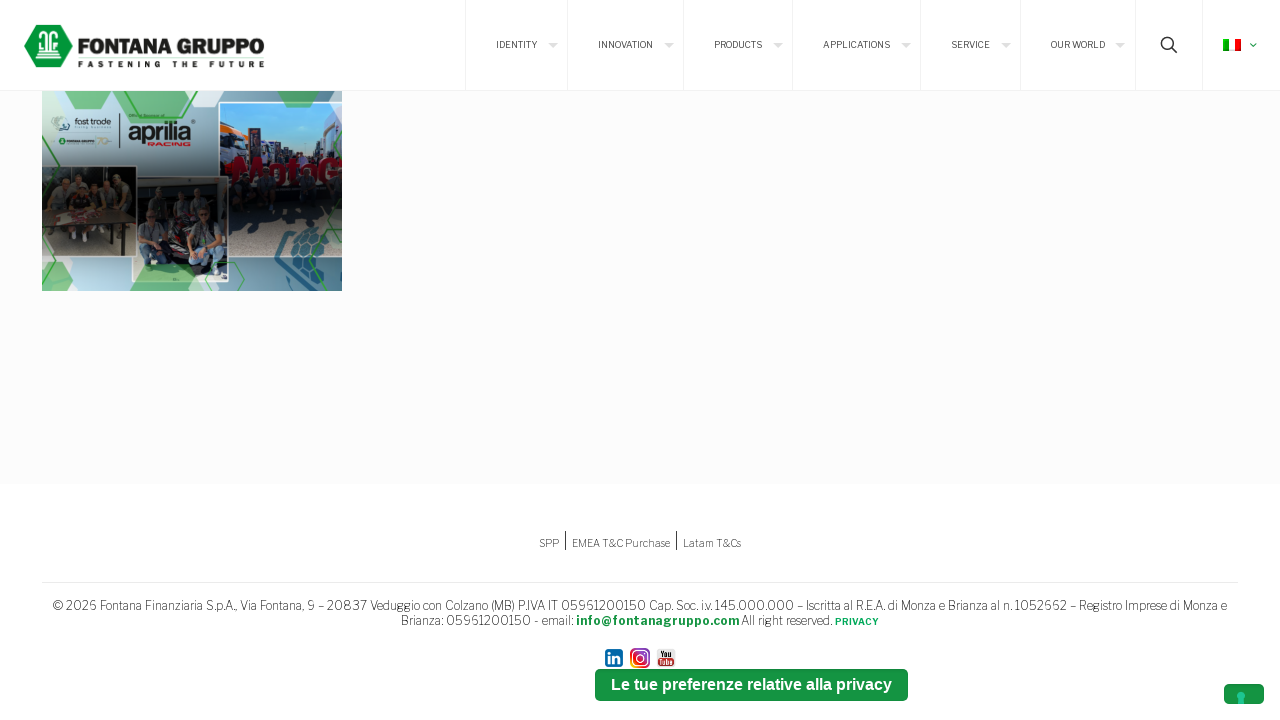

--- FILE ---
content_type: text/html; charset=UTF-8
request_url: https://gruppofontana.it/2022/09/21/great-success-for-the-aprilia-racing-team/fast-trade-articolo-copertina/
body_size: 27855
content:
<!DOCTYPE html>
<html dir="ltr" lang="it-IT"
	prefix="og: https://ogp.me/ns#"  class="no-js " itemscope itemtype="https://schema.org/WebPage" >

<head>

<meta charset="UTF-8" />
<meta name="description" content="Un nuovo sito targato WordPress"/>
<meta property="og:url" content="https://gruppofontana.it/2022/09/21/great-success-for-the-aprilia-racing-team/fast-trade-articolo-copertina/"/>
<meta property="og:type" content="article"/>
<meta property="og:title" content="fast trade articolo copertina"/>
<meta property="og:description" content="Un nuovo sito targato WordPress"/>
<title>fast trade articolo copertina | GruppoFontana</title>
	<style>img:is([sizes="auto" i], [sizes^="auto," i]) { contain-intrinsic-size: 3000px 1500px }</style>
	<link rel="alternate" hreflang="it" href="https://gruppofontana.it/2022/09/21/great-success-for-the-aprilia-racing-team/fast-trade-articolo-copertina/" />
<link rel="alternate" hreflang="en" href="https://gruppofontana.it/?attachment_id=8741&#038;lang=en" />
<link rel="alternate" hreflang="x-default" href="https://gruppofontana.it/2022/09/21/great-success-for-the-aprilia-racing-team/fast-trade-articolo-copertina/" />

		<!-- All in One SEO 4.3.7 - aioseo.com -->
		<meta name="robots" content="max-image-preview:large" />
		<link rel="canonical" href="https://gruppofontana.it/2022/09/21/great-success-for-the-aprilia-racing-team/fast-trade-articolo-copertina/" />
		<meta name="generator" content="All in One SEO (AIOSEO) 4.3.7" />
		<meta property="og:locale" content="it_IT" />
		<meta property="og:site_name" content="GruppoFontana | FASTENING THE FUTURE" />
		<meta property="og:type" content="article" />
		<meta property="og:title" content="fast trade articolo copertina | GruppoFontana" />
		<meta property="og:url" content="https://gruppofontana.it/2022/09/21/great-success-for-the-aprilia-racing-team/fast-trade-articolo-copertina/" />
		<meta property="og:image" content="https://gruppofontana.it/wp-content/uploads/2019/09/cropped-Logo-Companies_FG.png" />
		<meta property="og:image:secure_url" content="https://gruppofontana.it/wp-content/uploads/2019/09/cropped-Logo-Companies_FG.png" />
		<meta property="article:published_time" content="2022-10-17T12:41:25+00:00" />
		<meta property="article:modified_time" content="2022-10-17T12:41:25+00:00" />
		<meta name="twitter:card" content="summary" />
		<meta name="twitter:title" content="fast trade articolo copertina | GruppoFontana" />
		<meta name="twitter:image" content="https://gruppofontana.it/wp-content/uploads/2019/09/cropped-Logo-Companies_FG.png" />
		<meta name="google" content="nositelinkssearchbox" />
		<script type="application/ld+json" class="aioseo-schema">
			{"@context":"https:\/\/schema.org","@graph":[{"@type":"BreadcrumbList","@id":"https:\/\/gruppofontana.it\/2022\/09\/21\/great-success-for-the-aprilia-racing-team\/fast-trade-articolo-copertina\/#breadcrumblist","itemListElement":[{"@type":"ListItem","@id":"https:\/\/gruppofontana.it\/#listItem","position":1,"item":{"@type":"WebPage","@id":"https:\/\/gruppofontana.it\/","name":"Home","description":"FASTENING THE FUTURE","url":"https:\/\/gruppofontana.it\/"},"nextItem":"https:\/\/gruppofontana.it\/2022\/09\/21\/great-success-for-the-aprilia-racing-team\/fast-trade-articolo-copertina\/#listItem"},{"@type":"ListItem","@id":"https:\/\/gruppofontana.it\/2022\/09\/21\/great-success-for-the-aprilia-racing-team\/fast-trade-articolo-copertina\/#listItem","position":2,"item":{"@type":"WebPage","@id":"https:\/\/gruppofontana.it\/2022\/09\/21\/great-success-for-the-aprilia-racing-team\/fast-trade-articolo-copertina\/","name":"fast trade articolo copertina","url":"https:\/\/gruppofontana.it\/2022\/09\/21\/great-success-for-the-aprilia-racing-team\/fast-trade-articolo-copertina\/"},"previousItem":"https:\/\/gruppofontana.it\/#listItem"}]},{"@type":"ItemPage","@id":"https:\/\/gruppofontana.it\/2022\/09\/21\/great-success-for-the-aprilia-racing-team\/fast-trade-articolo-copertina\/#itempage","url":"https:\/\/gruppofontana.it\/2022\/09\/21\/great-success-for-the-aprilia-racing-team\/fast-trade-articolo-copertina\/","name":"fast trade articolo copertina | GruppoFontana","inLanguage":"it-IT","isPartOf":{"@id":"https:\/\/gruppofontana.it\/#website"},"breadcrumb":{"@id":"https:\/\/gruppofontana.it\/2022\/09\/21\/great-success-for-the-aprilia-racing-team\/fast-trade-articolo-copertina\/#breadcrumblist"},"author":{"@id":"https:\/\/gruppofontana.it\/author\/hubnet\/#author"},"creator":{"@id":"https:\/\/gruppofontana.it\/author\/hubnet\/#author"},"datePublished":"2022-10-17T12:41:25+02:00","dateModified":"2022-10-17T12:41:25+02:00"},{"@type":"Organization","@id":"https:\/\/gruppofontana.it\/#organization","name":"GruppoFontana","url":"https:\/\/gruppofontana.it\/","logo":{"@type":"ImageObject","url":"https:\/\/gruppofontana.it\/wp-content\/uploads\/2019\/09\/cropped-Logo-Companies_FG.png","@id":"https:\/\/gruppofontana.it\/#organizationLogo","width":500,"height":121},"image":{"@id":"https:\/\/gruppofontana.it\/#organizationLogo"}},{"@type":"Person","@id":"https:\/\/gruppofontana.it\/author\/hubnet\/#author","url":"https:\/\/gruppofontana.it\/author\/hubnet\/","name":"hubnet","image":{"@type":"ImageObject","@id":"https:\/\/gruppofontana.it\/2022\/09\/21\/great-success-for-the-aprilia-racing-team\/fast-trade-articolo-copertina\/#authorImage","url":"https:\/\/secure.gravatar.com\/avatar\/973a48d32080b10ff4e37e6d1ad53766d03a86d39942309fd6b5c540e9b13b92?s=96&d=mm&r=g","width":96,"height":96,"caption":"hubnet"}},{"@type":"WebSite","@id":"https:\/\/gruppofontana.it\/#website","url":"https:\/\/gruppofontana.it\/","name":"GruppoFontana","description":"FASTENING THE FUTURE","inLanguage":"it-IT","publisher":{"@id":"https:\/\/gruppofontana.it\/#organization"}}]}
		</script>
		<!-- All in One SEO -->

<meta name="format-detection" content="telephone=no">
<meta name="viewport" content="width=device-width, initial-scale=1, maximum-scale=1" />
<link rel="shortcut icon" href="https://gruppofontana.it/wp-content/uploads/2021/07/Favicon-FG.png" type="image/x-icon" />
<link rel="apple-touch-icon" href="https://gruppofontana.it/wp-content/uploads/2021/07/Favicon-FG.png" />
<meta name="theme-color" content="#ffffff" media="(prefers-color-scheme: light)">
<meta name="theme-color" content="#ffffff" media="(prefers-color-scheme: dark)">
<link rel='dns-prefetch' href='//maps.googleapis.com' />
<link rel='dns-prefetch' href='//www.googletagmanager.com' />
<link rel='dns-prefetch' href='//fonts.googleapis.com' />
<link rel="alternate" type="application/rss+xml" title="GruppoFontana &raquo; Feed" href="https://gruppofontana.it/feed/" />
<link rel="alternate" type="application/rss+xml" title="GruppoFontana &raquo; Feed dei commenti" href="https://gruppofontana.it/comments/feed/" />
<link rel="alternate" type="application/rss+xml" title="GruppoFontana &raquo; fast trade articolo copertina Feed dei commenti" href="https://gruppofontana.it/2022/09/21/great-success-for-the-aprilia-racing-team/fast-trade-articolo-copertina/feed/" />
		<!-- This site uses the Google Analytics by MonsterInsights plugin v8.14.1 - Using Analytics tracking - https://www.monsterinsights.com/ -->
							<script src="//www.googletagmanager.com/gtag/js?id=UA-113630585-1"  data-cfasync="false" data-wpfc-render="false" type="text/javascript" async></script>
			<script data-cfasync="false" data-wpfc-render="false" type="text/javascript">
				var mi_version = '8.14.1';
				var mi_track_user = true;
				var mi_no_track_reason = '';
				
								var disableStrs = [
															'ga-disable-UA-113630585-1',
									];

				/* Function to detect opted out users */
				function __gtagTrackerIsOptedOut() {
					for (var index = 0; index < disableStrs.length; index++) {
						if (document.cookie.indexOf(disableStrs[index] + '=true') > -1) {
							return true;
						}
					}

					return false;
				}

				/* Disable tracking if the opt-out cookie exists. */
				if (__gtagTrackerIsOptedOut()) {
					for (var index = 0; index < disableStrs.length; index++) {
						window[disableStrs[index]] = true;
					}
				}

				/* Opt-out function */
				function __gtagTrackerOptout() {
					for (var index = 0; index < disableStrs.length; index++) {
						document.cookie = disableStrs[index] + '=true; expires=Thu, 31 Dec 2099 23:59:59 UTC; path=/';
						window[disableStrs[index]] = true;
					}
				}

				if ('undefined' === typeof gaOptout) {
					function gaOptout() {
						__gtagTrackerOptout();
					}
				}
								window.dataLayer = window.dataLayer || [];

				window.MonsterInsightsDualTracker = {
					helpers: {},
					trackers: {},
				};
				if (mi_track_user) {
					function __gtagDataLayer() {
						dataLayer.push(arguments);
					}

					function __gtagTracker(type, name, parameters) {
						if (!parameters) {
							parameters = {};
						}

						if (parameters.send_to) {
							__gtagDataLayer.apply(null, arguments);
							return;
						}

						if (type === 'event') {
							
														parameters.send_to = monsterinsights_frontend.ua;
							__gtagDataLayer(type, name, parameters);
													} else {
							__gtagDataLayer.apply(null, arguments);
						}
					}

					__gtagTracker('js', new Date());
					__gtagTracker('set', {
						'developer_id.dZGIzZG': true,
											});
															__gtagTracker('config', 'UA-113630585-1', {"forceSSL":"true"} );
										window.gtag = __gtagTracker;										(function () {
						/* https://developers.google.com/analytics/devguides/collection/analyticsjs/ */
						/* ga and __gaTracker compatibility shim. */
						var noopfn = function () {
							return null;
						};
						var newtracker = function () {
							return new Tracker();
						};
						var Tracker = function () {
							return null;
						};
						var p = Tracker.prototype;
						p.get = noopfn;
						p.set = noopfn;
						p.send = function () {
							var args = Array.prototype.slice.call(arguments);
							args.unshift('send');
							__gaTracker.apply(null, args);
						};
						var __gaTracker = function () {
							var len = arguments.length;
							if (len === 0) {
								return;
							}
							var f = arguments[len - 1];
							if (typeof f !== 'object' || f === null || typeof f.hitCallback !== 'function') {
								if ('send' === arguments[0]) {
									var hitConverted, hitObject = false, action;
									if ('event' === arguments[1]) {
										if ('undefined' !== typeof arguments[3]) {
											hitObject = {
												'eventAction': arguments[3],
												'eventCategory': arguments[2],
												'eventLabel': arguments[4],
												'value': arguments[5] ? arguments[5] : 1,
											}
										}
									}
									if ('pageview' === arguments[1]) {
										if ('undefined' !== typeof arguments[2]) {
											hitObject = {
												'eventAction': 'page_view',
												'page_path': arguments[2],
											}
										}
									}
									if (typeof arguments[2] === 'object') {
										hitObject = arguments[2];
									}
									if (typeof arguments[5] === 'object') {
										Object.assign(hitObject, arguments[5]);
									}
									if ('undefined' !== typeof arguments[1].hitType) {
										hitObject = arguments[1];
										if ('pageview' === hitObject.hitType) {
											hitObject.eventAction = 'page_view';
										}
									}
									if (hitObject) {
										action = 'timing' === arguments[1].hitType ? 'timing_complete' : hitObject.eventAction;
										hitConverted = mapArgs(hitObject);
										__gtagTracker('event', action, hitConverted);
									}
								}
								return;
							}

							function mapArgs(args) {
								var arg, hit = {};
								var gaMap = {
									'eventCategory': 'event_category',
									'eventAction': 'event_action',
									'eventLabel': 'event_label',
									'eventValue': 'event_value',
									'nonInteraction': 'non_interaction',
									'timingCategory': 'event_category',
									'timingVar': 'name',
									'timingValue': 'value',
									'timingLabel': 'event_label',
									'page': 'page_path',
									'location': 'page_location',
									'title': 'page_title',
								};
								for (arg in args) {
																		if (!(!args.hasOwnProperty(arg) || !gaMap.hasOwnProperty(arg))) {
										hit[gaMap[arg]] = args[arg];
									} else {
										hit[arg] = args[arg];
									}
								}
								return hit;
							}

							try {
								f.hitCallback();
							} catch (ex) {
							}
						};
						__gaTracker.create = newtracker;
						__gaTracker.getByName = newtracker;
						__gaTracker.getAll = function () {
							return [];
						};
						__gaTracker.remove = noopfn;
						__gaTracker.loaded = true;
						window['__gaTracker'] = __gaTracker;
					})();
									} else {
										console.log("");
					(function () {
						function __gtagTracker() {
							return null;
						}

						window['__gtagTracker'] = __gtagTracker;
						window['gtag'] = __gtagTracker;
					})();
									}
			</script>
				<!-- / Google Analytics by MonsterInsights -->
		<script type="text/javascript">
/* <![CDATA[ */
window._wpemojiSettings = {"baseUrl":"https:\/\/s.w.org\/images\/core\/emoji\/16.0.1\/72x72\/","ext":".png","svgUrl":"https:\/\/s.w.org\/images\/core\/emoji\/16.0.1\/svg\/","svgExt":".svg","source":{"concatemoji":"https:\/\/gruppofontana.it\/wp-includes\/js\/wp-emoji-release.min.js?ver=6.8.3"}};
/*! This file is auto-generated */
!function(s,n){var o,i,e;function c(e){try{var t={supportTests:e,timestamp:(new Date).valueOf()};sessionStorage.setItem(o,JSON.stringify(t))}catch(e){}}function p(e,t,n){e.clearRect(0,0,e.canvas.width,e.canvas.height),e.fillText(t,0,0);var t=new Uint32Array(e.getImageData(0,0,e.canvas.width,e.canvas.height).data),a=(e.clearRect(0,0,e.canvas.width,e.canvas.height),e.fillText(n,0,0),new Uint32Array(e.getImageData(0,0,e.canvas.width,e.canvas.height).data));return t.every(function(e,t){return e===a[t]})}function u(e,t){e.clearRect(0,0,e.canvas.width,e.canvas.height),e.fillText(t,0,0);for(var n=e.getImageData(16,16,1,1),a=0;a<n.data.length;a++)if(0!==n.data[a])return!1;return!0}function f(e,t,n,a){switch(t){case"flag":return n(e,"\ud83c\udff3\ufe0f\u200d\u26a7\ufe0f","\ud83c\udff3\ufe0f\u200b\u26a7\ufe0f")?!1:!n(e,"\ud83c\udde8\ud83c\uddf6","\ud83c\udde8\u200b\ud83c\uddf6")&&!n(e,"\ud83c\udff4\udb40\udc67\udb40\udc62\udb40\udc65\udb40\udc6e\udb40\udc67\udb40\udc7f","\ud83c\udff4\u200b\udb40\udc67\u200b\udb40\udc62\u200b\udb40\udc65\u200b\udb40\udc6e\u200b\udb40\udc67\u200b\udb40\udc7f");case"emoji":return!a(e,"\ud83e\udedf")}return!1}function g(e,t,n,a){var r="undefined"!=typeof WorkerGlobalScope&&self instanceof WorkerGlobalScope?new OffscreenCanvas(300,150):s.createElement("canvas"),o=r.getContext("2d",{willReadFrequently:!0}),i=(o.textBaseline="top",o.font="600 32px Arial",{});return e.forEach(function(e){i[e]=t(o,e,n,a)}),i}function t(e){var t=s.createElement("script");t.src=e,t.defer=!0,s.head.appendChild(t)}"undefined"!=typeof Promise&&(o="wpEmojiSettingsSupports",i=["flag","emoji"],n.supports={everything:!0,everythingExceptFlag:!0},e=new Promise(function(e){s.addEventListener("DOMContentLoaded",e,{once:!0})}),new Promise(function(t){var n=function(){try{var e=JSON.parse(sessionStorage.getItem(o));if("object"==typeof e&&"number"==typeof e.timestamp&&(new Date).valueOf()<e.timestamp+604800&&"object"==typeof e.supportTests)return e.supportTests}catch(e){}return null}();if(!n){if("undefined"!=typeof Worker&&"undefined"!=typeof OffscreenCanvas&&"undefined"!=typeof URL&&URL.createObjectURL&&"undefined"!=typeof Blob)try{var e="postMessage("+g.toString()+"("+[JSON.stringify(i),f.toString(),p.toString(),u.toString()].join(",")+"));",a=new Blob([e],{type:"text/javascript"}),r=new Worker(URL.createObjectURL(a),{name:"wpTestEmojiSupports"});return void(r.onmessage=function(e){c(n=e.data),r.terminate(),t(n)})}catch(e){}c(n=g(i,f,p,u))}t(n)}).then(function(e){for(var t in e)n.supports[t]=e[t],n.supports.everything=n.supports.everything&&n.supports[t],"flag"!==t&&(n.supports.everythingExceptFlag=n.supports.everythingExceptFlag&&n.supports[t]);n.supports.everythingExceptFlag=n.supports.everythingExceptFlag&&!n.supports.flag,n.DOMReady=!1,n.readyCallback=function(){n.DOMReady=!0}}).then(function(){return e}).then(function(){var e;n.supports.everything||(n.readyCallback(),(e=n.source||{}).concatemoji?t(e.concatemoji):e.wpemoji&&e.twemoji&&(t(e.twemoji),t(e.wpemoji)))}))}((window,document),window._wpemojiSettings);
/* ]]> */
</script>
<link rel='stylesheet' id='formidable-css' href='https://gruppofontana.it/wp-content/plugins/formidable/css/formidableforms.css?ver=515756' type='text/css' media='all' />
<link rel='stylesheet' id='layerslider-css' href='https://gruppofontana.it/wp-content/plugins/LayerSlider/assets/static/layerslider/css/layerslider.css?ver=7.7.5' type='text/css' media='all' />
<link rel='stylesheet' id='ls-google-fonts-css' href='https://fonts.googleapis.com/css?family=Lato:100,100i,200,200i,300,300i,400,400i,500,500i,600,600i,700,700i,800,800i,900,900i%7COpen+Sans:100,100i,200,200i,300,300i,400,400i,500,500i,600,600i,700,700i,800,800i,900,900i%7CIndie+Flower:100,100i,200,200i,300,300i,400,400i,500,500i,600,600i,700,700i,800,800i,900,900i%7COswald:100,100i,200,200i,300,300i,400,400i,500,500i,600,600i,700,700i,800,800i,900,900i' type='text/css' media='all' />
<style id='wp-emoji-styles-inline-css' type='text/css'>

	img.wp-smiley, img.emoji {
		display: inline !important;
		border: none !important;
		box-shadow: none !important;
		height: 1em !important;
		width: 1em !important;
		margin: 0 0.07em !important;
		vertical-align: -0.1em !important;
		background: none !important;
		padding: 0 !important;
	}
</style>
<style id='presto-player-popup-trigger-style-inline-css' type='text/css'>
:where(.wp-block-presto-player-popup-trigger) {
  /* reduce specificity */
  display: grid;
  gap: 1rem;
  cursor: pointer;
}

/* Play icon overlay for popup image trigger variation */
:where(.presto-popup-image-trigger) {
  position: relative;
  cursor: pointer;
}

:where(.presto-popup-image-trigger)::before {
  content: "";
  position: absolute;
  top: 50%;
  left: 50%;
  transform: translate(-50%, -50%);
  width: 48px;
  height: 48px;
  background-image: url("/wp-content/plugins/presto-player/src/admin/blocks/blocks/popup-trigger/../../../../../img/play-button.svg");
  background-size: contain;
  background-repeat: no-repeat;
  background-position: center;
  z-index: 10;
  pointer-events: none;
}

:where(.presto-popup-image-trigger img) {
  display: block;
  width: 100%;
  height: auto;
  filter: brightness(0.5);
}
</style>
<style id='presto-player-popup-media-style-inline-css' type='text/css'>
.wp-block-presto-player-popup.is-selected .wp-block-presto-player-popup-media {
  display: initial;
}

.wp-block-presto-player-popup.has-child-selected .wp-block-presto-player-popup-media {
  display: initial;
}

.presto-popup__overlay {
  position: fixed;
  top: 0;
  left: 0;
  z-index: 100000;
  overflow: hidden;
  width: 100%;
  height: 100vh;
  box-sizing: border-box;
  padding: 0 5%;
  visibility: hidden;
  opacity: 0;
  display: flex;
  align-items: center;
  justify-content: center;
  transition:
    opacity 0.2s ease,
    visibility 0.2s ease;

  --presto-popup-media-width: 1280px;
  --presto-popup-background-color: rgba(0, 0, 0, 0.917);
}

.presto-popup--active {
  visibility: visible;
  opacity: 1;
}

.presto-popup--active .presto-popup__content {
  transform: scale(1);
}

.presto-popup__content {
  position: relative;
  z-index: 9999999999;
  width: 100%;
  max-width: var(--presto-popup-media-width);
  transform: scale(0.9);
  transition: transform 0.2s ease;
}

.presto-popup__close-button {
  position: absolute;
  top: calc(env(safe-area-inset-top) + 16px);
  right: calc(env(safe-area-inset-right) + 16px);
  padding: 0;
  cursor: pointer;
  z-index: 5000000;
  min-width: 24px;
  min-height: 24px;
  width: 24px;
  height: 24px;
  display: flex;
  align-items: center;
  justify-content: center;
  border: none;
  background: none;
  box-shadow: none;
  transition: opacity 0.2s ease;
}

.presto-popup__close-button:hover,
.presto-popup__close-button:focus {
  opacity: 0.8;
  background: none;
  border: none;
}

.presto-popup__close-button:not(:hover):not(:active):not(.has-background) {
  background: none;
  border: none;
}

.presto-popup__close-button svg {
  width: 24px;
  height: 24px;
  fill: white;
}

.presto-popup__scrim {
  width: 100%;
  height: 100%;
  position: absolute;
  z-index: 2000000;
  background-color: var(--presto-popup-background-color, rgb(255, 255, 255));
}

.presto-popup__speak {
  position: absolute;
  width: 1px;
  height: 1px;
  padding: 0;
  margin: -1px;
  overflow: hidden;
  clip: rect(0, 0, 0, 0);
  white-space: nowrap;
  border: 0;
}
</style>
<link rel='stylesheet' id='wpml-blocks-css' href='https://gruppofontana.it/wp-content/plugins/sitepress-multilingual-cms/dist/css/blocks/styles.css?ver=4.6.3' type='text/css' media='all' />
<link rel='stylesheet' id='lvca-animate-styles-css' href='https://gruppofontana.it/wp-content/plugins/addons-for-visual-composer/assets/css/animate.css?ver=3.1' type='text/css' media='all' />
<link rel='stylesheet' id='lvca-frontend-styles-css' href='https://gruppofontana.it/wp-content/plugins/addons-for-visual-composer/assets/css/lvca-frontend.css?ver=3.1' type='text/css' media='all' />
<link rel='stylesheet' id='lvca-icomoon-styles-css' href='https://gruppofontana.it/wp-content/plugins/addons-for-visual-composer/assets/css/icomoon.css?ver=3.1' type='text/css' media='all' />
<link rel='stylesheet' id='custom-style-css' href='https://gruppofontana.it/wp-content/plugins/animated-icon-banner-for-visual-composer/./vc_doo_banner.css?ver=20120208' type='text/css' media='all' />
<link rel='stylesheet' id='dashicons-css' href='https://gruppofontana.it/wp-includes/css/dashicons.min.css?ver=6.8.3' type='text/css' media='all' />
<link rel='stylesheet' id='et-animate-style-css' href='https://gruppofontana.it/wp-content/plugins/everest-timeline/css/animate.css?ver=1.0.2' type='text/css' media='all' />
<link rel='stylesheet' id='et-bxslider-style-css' href='https://gruppofontana.it/wp-content/plugins/everest-timeline/css/jquery.bxslider.css?ver=1.0.2' type='text/css' media='all' />
<link rel='stylesheet' id='et-lightbox-style-css' href='https://gruppofontana.it/wp-content/plugins/everest-timeline/css/prettyPhoto.css?ver=1.0.2' type='text/css' media='all' />
<link rel='stylesheet' id='et-fontawesome-css' href='https://gruppofontana.it/wp-content/plugins/everest-timeline/css/font-awesome.min.css?ver=1.0.2' type='text/css' media='all' />
<link rel='stylesheet' id='et-font-css' href='//fonts.googleapis.com/css?family=Bitter%7CHind%7CPlayfair+Display%3A400%2C400i%2C700%2C700i%2C900%2C900i%7COpen+Sans%3A400%2C500%2C600%2C700%2C900%7CLato%3A300%2C400%2C700%2C900%7CMontserrat%7CDroid+Sans%7CRoboto%7CLora%3A400%2C400i%2C700%2C700i%7CRoboto+Slab%7CRubik%7CMerriweather%3A300%2C400%2C700%2C900%7CPoppins%7CRopa+Sans%7CPlayfair+Display%7CRubik%7CSource+Sans+Pro%7CRoboto+Condensed%7CRoboto+Slab%3A300%2C400%2C700%7CAmatic+SC%3A400%2C700%7CQuicksand%7COswald%7CQuicksand%3A400%2C500%2C700%7CVollkorn%3A400%2C400i%2C600%2C600i%2C700%2C700i%7CFjalla+One&#038;ver=6.8.3' type='text/css' media='all' />
<link rel='stylesheet' id='et-frontend-style-css' href='https://gruppofontana.it/wp-content/plugins/everest-timeline/css/et-frontend.css?ver=1.0.2' type='text/css' media='all' />
<link rel='stylesheet' id='et-responsive-style-css' href='https://gruppofontana.it/wp-content/plugins/everest-timeline/css/et-responsive.css?ver=1.0.2' type='text/css' media='all' />
<link rel='stylesheet' id='htmegavc-global-style-css' href='https://gruppofontana.it/wp-content/plugins/ht-mega-for-wpbakery/assets/css/global.css?ver=6.8.3' type='text/css' media='all' />
<link rel='stylesheet' id='htbbootstrap-css' href='https://gruppofontana.it/wp-content/plugins/ht-mega-for-wpbakery/libs/bootstrap/htbbootstrap.css?ver=6.8.3' type='text/css' media='all' />
<link rel='stylesheet' id='image-hover-effects-css-css' href='https://gruppofontana.it/wp-content/plugins/mega-addons-for-visual-composer/css/ihover.css?ver=6.8.3' type='text/css' media='all' />
<link rel='stylesheet' id='style-css-css' href='https://gruppofontana.it/wp-content/plugins/mega-addons-for-visual-composer/css/style.css?ver=6.8.3' type='text/css' media='all' />
<link rel='stylesheet' id='font-awesome-latest-css' href='https://gruppofontana.it/wp-content/plugins/mega-addons-for-visual-composer/css/font-awesome/css/all.css?ver=6.8.3' type='text/css' media='all' />
<link rel='stylesheet' id='wpml-legacy-horizontal-list-0-css' href='//gruppofontana.it/wp-content/plugins/sitepress-multilingual-cms/templates/language-switchers/legacy-list-horizontal/style.min.css?ver=1' type='text/css' media='all' />
<style id='wpml-legacy-horizontal-list-0-inline-css' type='text/css'>
.wpml-ls-statics-footer a {color:#444444;background-color:#ffffff;}.wpml-ls-statics-footer a:hover,.wpml-ls-statics-footer a:focus {color:#000000;background-color:#eeeeee;}.wpml-ls-statics-footer .wpml-ls-current-language>a {color:#444444;background-color:#ffffff;}.wpml-ls-statics-footer .wpml-ls-current-language:hover>a, .wpml-ls-statics-footer .wpml-ls-current-language>a:focus {color:#000000;background-color:#eeeeee;}
.wpml-ls-display{display:inline!important;}
</style>
<link rel='stylesheet' id='lvca-accordion-css' href='https://gruppofontana.it/wp-content/plugins/addons-for-visual-composer/includes/addons/accordion/css/style.css?ver=3.1' type='text/css' media='all' />
<link rel='stylesheet' id='lvca-slick-css' href='https://gruppofontana.it/wp-content/plugins/addons-for-visual-composer/assets/css/slick.css?ver=3.1' type='text/css' media='all' />
<link rel='stylesheet' id='lvca-carousel-css' href='https://gruppofontana.it/wp-content/plugins/addons-for-visual-composer/includes/addons/carousel/css/style.css?ver=3.1' type='text/css' media='all' />
<link rel='stylesheet' id='lvca-clients-css' href='https://gruppofontana.it/wp-content/plugins/addons-for-visual-composer/includes/addons/clients/css/style.css?ver=3.1' type='text/css' media='all' />
<link rel='stylesheet' id='lvca-heading-css' href='https://gruppofontana.it/wp-content/plugins/addons-for-visual-composer/includes/addons/heading/css/style.css?ver=3.1' type='text/css' media='all' />
<link rel='stylesheet' id='lvca-odometers-css' href='https://gruppofontana.it/wp-content/plugins/addons-for-visual-composer/includes/addons/odometers/css/style.css?ver=3.1' type='text/css' media='all' />
<link rel='stylesheet' id='lvca-piecharts-css' href='https://gruppofontana.it/wp-content/plugins/addons-for-visual-composer/includes/addons/piecharts/css/style.css?ver=3.1' type='text/css' media='all' />
<link rel='stylesheet' id='lvca-posts-carousel-css' href='https://gruppofontana.it/wp-content/plugins/addons-for-visual-composer/includes/addons/posts-carousel/css/style.css?ver=3.1' type='text/css' media='all' />
<link rel='stylesheet' id='lvca-pricing-table-css' href='https://gruppofontana.it/wp-content/plugins/addons-for-visual-composer/includes/addons/pricing-table/css/style.css?ver=3.1' type='text/css' media='all' />
<link rel='stylesheet' id='lvca-services-css' href='https://gruppofontana.it/wp-content/plugins/addons-for-visual-composer/includes/addons/services/css/style.css?ver=3.1' type='text/css' media='all' />
<link rel='stylesheet' id='lvca-stats-bar-css' href='https://gruppofontana.it/wp-content/plugins/addons-for-visual-composer/includes/addons/stats-bar/css/style.css?ver=3.1' type='text/css' media='all' />
<link rel='stylesheet' id='lvca-tabs-css' href='https://gruppofontana.it/wp-content/plugins/addons-for-visual-composer/includes/addons/tabs/css/style.css?ver=3.1' type='text/css' media='all' />
<link rel='stylesheet' id='lvca-team-members-css' href='https://gruppofontana.it/wp-content/plugins/addons-for-visual-composer/includes/addons/team/css/style.css?ver=3.1' type='text/css' media='all' />
<link rel='stylesheet' id='lvca-testimonials-css' href='https://gruppofontana.it/wp-content/plugins/addons-for-visual-composer/includes/addons/testimonials/css/style.css?ver=3.1' type='text/css' media='all' />
<link rel='stylesheet' id='lvca-flexslider-css' href='https://gruppofontana.it/wp-content/plugins/addons-for-visual-composer/assets/css/flexslider.css?ver=3.1' type='text/css' media='all' />
<link rel='stylesheet' id='lvca-testimonials-slider-css' href='https://gruppofontana.it/wp-content/plugins/addons-for-visual-composer/includes/addons/testimonials-slider/css/style.css?ver=3.1' type='text/css' media='all' />
<link rel='stylesheet' id='lvca-portfolio-css' href='https://gruppofontana.it/wp-content/plugins/addons-for-visual-composer/includes/addons/portfolio/css/style.css?ver=3.1' type='text/css' media='all' />
<link rel='stylesheet' id='extensive-vc-main-style-css' href='https://gruppofontana.it/wp-content/plugins/extensive-vc-addon/assets/css/main.min.css?ver=6.8.3' type='text/css' media='all' />
<link rel='stylesheet' id='ionicons-css' href='https://gruppofontana.it/wp-content/plugins/extensive-vc-addon/assets/css/ion-icons/css/ionicons.min.css?ver=6.8.3' type='text/css' media='all' />
<link rel='stylesheet' id='cms-navigation-style-base-css' href='https://gruppofontana.it/wp-content/plugins/wpml-cms-nav/res/css/cms-navigation-base.css?ver=1.5.5' type='text/css' media='screen' />
<link rel='stylesheet' id='cms-navigation-style-css' href='https://gruppofontana.it/wp-content/plugins/wpml-cms-nav/res/css/cms-navigation.css?ver=1.5.5' type='text/css' media='screen' />
<link rel='stylesheet' id='mfn-be-css' href='https://gruppofontana.it/wp-content/themes/betheme/css/be.css?ver=26.7.2' type='text/css' media='all' />
<link rel='stylesheet' id='mfn-animations-css' href='https://gruppofontana.it/wp-content/themes/betheme/assets/animations/animations.min.css?ver=26.7.2' type='text/css' media='all' />
<link rel='stylesheet' id='mfn-font-awesome-css' href='https://gruppofontana.it/wp-content/themes/betheme/fonts/fontawesome/fontawesome.css?ver=26.7.2' type='text/css' media='all' />
<link rel='stylesheet' id='mfn-jplayer-css' href='https://gruppofontana.it/wp-content/themes/betheme/assets/jplayer/css/jplayer.blue.monday.min.css?ver=26.7.2' type='text/css' media='all' />
<link rel='stylesheet' id='mfn-responsive-css' href='https://gruppofontana.it/wp-content/themes/betheme/css/responsive.css?ver=26.7.2' type='text/css' media='all' />
<link rel='stylesheet' id='mfn-fonts-css' href='https://fonts.googleapis.com/css?family=Libre+Franklin%3A1%2C300%2C400%2C400italic%2C500%2C500italic%2C600%2C700%2C700italic%2C900&#038;display=swap&#038;ver=6.8.3' type='text/css' media='all' />
<link rel='stylesheet' id='tablepress-default-css' href='https://gruppofontana.it/wp-content/tablepress-combined.min.css?ver=68' type='text/css' media='all' />
<link rel='stylesheet' id='vc_font_awesome_5_shims-css' href='https://gruppofontana.it/wp-content/plugins/js_composer/assets/lib/bower/font-awesome/css/v4-shims.min.css?ver=6.9.0' type='text/css' media='all' />
<link rel='stylesheet' id='vc_font_awesome_5-css' href='https://gruppofontana.it/wp-content/plugins/js_composer/assets/lib/bower/font-awesome/css/all.min.css?ver=6.9.0' type='text/css' media='all' />
<link rel='stylesheet' id='htmegavc_accordion-css' href='https://gruppofontana.it/wp-content/plugins/ht-mega-for-wpbakery/addons/accordion/css/accordion.css?ver=6.8.3' type='text/css' media='all' />
<link rel='stylesheet' id='htmegavc_animated_heading-css' href='https://gruppofontana.it/wp-content/plugins/ht-mega-for-wpbakery/addons/animated-heading/css/animated-heading.css?ver=6.8.3' type='text/css' media='all' />
<link rel='stylesheet' id='htmegavc_button-css' href='https://gruppofontana.it/wp-content/plugins/ht-mega-for-wpbakery/addons/button/css/button.css?ver=6.8.3' type='text/css' media='all' />
<link rel='stylesheet' id='htmegavc-blockquote-css' href='https://gruppofontana.it/wp-content/plugins/ht-mega-for-wpbakery/addons/blockquote/css/blockquote.css?ver=6.8.3' type='text/css' media='all' />
<link rel='stylesheet' id='htmegavc_brands-css' href='https://gruppofontana.it/wp-content/plugins/ht-mega-for-wpbakery/addons/brands/css/brands.css?ver=6.8.3' type='text/css' media='all' />
<link rel='stylesheet' id='htmegavc_business_hours-css' href='https://gruppofontana.it/wp-content/plugins/ht-mega-for-wpbakery/addons/business-hours/css/business-hours.css?ver=6.8.3' type='text/css' media='all' />
<link rel='stylesheet' id='htmegavc-cta-css' href='https://gruppofontana.it/wp-content/plugins/ht-mega-for-wpbakery/addons/call-to-action/css/call-to-action.css?ver=6.8.3' type='text/css' media='all' />
<link rel='stylesheet' id='htmegavc-countdown-css' href='https://gruppofontana.it/wp-content/plugins/ht-mega-for-wpbakery/addons/countdown/css/countdown.css?ver=6.8.3' type='text/css' media='all' />
<link rel='stylesheet' id='htmegavc-counter-css' href='https://gruppofontana.it/wp-content/plugins/ht-mega-for-wpbakery/addons/counter/css/counter.css?ver=6.8.3' type='text/css' media='all' />
<link rel='stylesheet' id='htmegavc-dropcaps-css' href='https://gruppofontana.it/wp-content/plugins/ht-mega-for-wpbakery/addons/dropcaps/css/dropcaps.css?ver=6.8.3' type='text/css' media='all' />
<link rel='stylesheet' id='slick-css' href='https://gruppofontana.it/wp-content/plugins/ht-mega-for-wpbakery/libs/slick-slider/slick.min.css?ver=6.8.3' type='text/css' media='all' />
<link rel='stylesheet' id='thumbgallery-css' href='https://gruppofontana.it/wp-content/plugins/ht-mega-for-wpbakery/addons/slider-thumb-gallery/css/thumbgallery.css?ver=6.8.3' type='text/css' media='all' />
<link rel='stylesheet' id='colorbox-css' href='https://gruppofontana.it/wp-content/plugins/ht-mega-for-wpbakery/libs/colorbox/colorbox.css?ver=6.8.3' type='text/css' media='all' />
<link rel='stylesheet' id='justifiedgallery-css' href='https://gruppofontana.it/wp-content/plugins/ht-mega-for-wpbakery/libs/justified-gallery/justifiedgallery.css?ver=6.8.3' type='text/css' media='all' />
<link rel='stylesheet' id='htmegavc-justify-gallery-css' href='https://gruppofontana.it/wp-content/plugins/ht-mega-for-wpbakery/addons/image-justify-gallery/css/image-justify-gallery.css?ver=6.8.3' type='text/css' media='all' />
<link rel='stylesheet' id='beerslider-css' href='https://gruppofontana.it/wp-content/plugins/ht-mega-for-wpbakery/libs/beerslider/BeerSlider.css?ver=6.8.3' type='text/css' media='all' />
<link rel='stylesheet' id='htmegavc-image-comparison-css' href='https://gruppofontana.it/wp-content/plugins/ht-mega-for-wpbakery/addons/image-comparison/css/image-comparison.css?ver=6.8.3' type='text/css' media='all' />
<link rel='stylesheet' id='htmegavc-image-grid-css' href='https://gruppofontana.it/wp-content/plugins/ht-mega-for-wpbakery/addons/image-grid/css/image-grid.css?ver=6.8.3' type='text/css' media='all' />
<link rel='stylesheet' id='htmegavc-magnifier-css' href='https://gruppofontana.it/wp-content/plugins/ht-mega-for-wpbakery/addons/image-magnifier/css/magnifier.css?ver=6.8.3' type='text/css' media='all' />
<link rel='stylesheet' id='magnific-popup-css' href='https://gruppofontana.it/wp-content/plugins/ht-mega-for-wpbakery/libs/magnific-popup/magnific-popup.css?ver=6.8.3' type='text/css' media='all' />
<link rel='stylesheet' id='htmegavc-lightbox-css' href='https://gruppofontana.it/wp-content/plugins/ht-mega-for-wpbakery/addons/lightbox/css/lightbox.css?ver=6.8.3' type='text/css' media='all' />
<link rel='stylesheet' id='htmegavc-popover-css' href='https://gruppofontana.it/wp-content/plugins/ht-mega-for-wpbakery/addons/popover/css/popover.css?ver=6.8.3' type='text/css' media='all' />
<link rel='stylesheet' id='htmegavc_pricing_table-css' href='https://gruppofontana.it/wp-content/plugins/ht-mega-for-wpbakery/addons/pricing-table/css/pricing-table.css?ver=6.8.3' type='text/css' media='all' />
<link rel='stylesheet' id='htmegavc_progress_bar-css' href='https://gruppofontana.it/wp-content/plugins/ht-mega-for-wpbakery/addons/progress-bar/css/progress-bar.css?ver=6.8.3' type='text/css' media='all' />
<link rel='stylesheet' id='htmegavc_section_title-css' href='https://gruppofontana.it/wp-content/plugins/ht-mega-for-wpbakery/addons/section-title/css/section-title.css?ver=6.8.3' type='text/css' media='all' />
<link rel='stylesheet' id='htmegavc_testimonial-css' href='https://gruppofontana.it/wp-content/plugins/ht-mega-for-wpbakery/addons/testimonial/css/testimonial.css?ver=6.8.3' type='text/css' media='all' />
<link rel='stylesheet' id='animate-css' href='https://gruppofontana.it/wp-content/plugins/ht-mega-for-wpbakery/libs/animate-css/animate.css?ver=6.8.3' type='text/css' media='all' />
<link rel='stylesheet' id='htmegavc-team-css' href='https://gruppofontana.it/wp-content/plugins/ht-mega-for-wpbakery/addons/team/css/team.css?ver=6.8.3' type='text/css' media='all' />
<link rel='stylesheet' id='htmegavc-tooltip-css' href='https://gruppofontana.it/wp-content/plugins/ht-mega-for-wpbakery/addons/tooltip/css/tooltip.css?ver=6.8.3' type='text/css' media='all' />
<link rel='stylesheet' id='htmegavc-vertical-timeline-css' href='https://gruppofontana.it/wp-content/plugins/ht-mega-for-wpbakery/addons/vertical-timeline/css/vertical-timeline.css?ver=6.8.3' type='text/css' media='all' />
<link rel='stylesheet' id='jquery-mb-YTPlayer-css' href='https://gruppofontana.it/wp-content/plugins/ht-mega-for-wpbakery/libs/ytplayer/jquery.mb.YTPlayer.min.css?ver=6.8.3' type='text/css' media='all' />
<link rel='stylesheet' id='video-player-css' href='https://gruppofontana.it/wp-content/plugins/ht-mega-for-wpbakery/addons/video-player/css/video-player.css?ver=6.8.3' type='text/css' media='all' />
<link rel='stylesheet' id='extensive-vc-google-fonts-css' href='https://fonts.googleapis.com/css?family=Raleway%3A400%2C500%2C600%2C700%2C800%2C900%7CPoppins%3A400%2C700&#038;subset=latin-ext&#038;ver=1.0' type='text/css' media='all' />
<link rel='stylesheet' id='iw_tab_style-css' href='https://gruppofontana.it/wp-content/plugins/vc-elegant-tabs/css/tabstyles.css?ver=3.6.7' type='text/css' media='all' />
<link rel='stylesheet' id='iw_tab_aminate-css' href='https://gruppofontana.it/wp-content/plugins/vc-elegant-tabs/css/animate.min.css?ver=3.6.7' type='text/css' media='all' />
<link rel='stylesheet' id='iw_tabs-css' href='https://gruppofontana.it/wp-content/plugins/vc-elegant-tabs/css/tabs.css?ver=3.6.7' type='text/css' media='all' />
<link rel='stylesheet' id='msl-main-css' href='https://gruppofontana.it/wp-content/plugins/master-slider/public/assets/css/masterslider.main.css?ver=3.8.7' type='text/css' media='all' />
<link rel='stylesheet' id='msl-custom-css' href='https://gruppofontana.it/wp-content/uploads/master-slider/custom.css?ver=1.6' type='text/css' media='all' />
<style id='mfn-dynamic-inline-css' type='text/css'>
html{background-color:#FCFCFC}#Wrapper,#Content,.mfn-popup .mfn-popup-content,.mfn-off-canvas-sidebar .mfn-off-canvas-content-wrapper,.mfn-cart-holder,.mfn-header-login,#Top_bar .search_wrapper,#Top_bar .top_bar_right .mfn-live-search-box,.column_livesearch .mfn-live-search-wrapper,.column_livesearch .mfn-live-search-box{background-color:#FCFCFC}body:not(.template-slider) #Header{min-height:0px}body.header-below:not(.template-slider) #Header{padding-top:0px}#Footer .widgets_wrapper{padding:15px 0}body,button,span.date_label,.timeline_items li h3 span,input[type="submit"],input[type="reset"],input[type="button"],input[type="date"],input[type="text"],input[type="password"],input[type="tel"],input[type="email"],textarea,select,.offer_li .title h3,.mfn-menu-item-megamenu{font-family:"Libre Franklin",-apple-system,BlinkMacSystemFont,"Segoe UI",Roboto,Oxygen-Sans,Ubuntu,Cantarell,"Helvetica Neue",sans-serif}#menu > ul > li > a,a.action_button,#overlay-menu ul li a{font-family:"Libre Franklin",-apple-system,BlinkMacSystemFont,"Segoe UI",Roboto,Oxygen-Sans,Ubuntu,Cantarell,"Helvetica Neue",sans-serif}#Subheader .title{font-family:"Libre Franklin",-apple-system,BlinkMacSystemFont,"Segoe UI",Roboto,Oxygen-Sans,Ubuntu,Cantarell,"Helvetica Neue",sans-serif}h1,h2,h3,h4,.text-logo #logo{font-family:"Libre Franklin",-apple-system,BlinkMacSystemFont,"Segoe UI",Roboto,Oxygen-Sans,Ubuntu,Cantarell,"Helvetica Neue",sans-serif}h5,h6{font-family:"Libre Franklin",-apple-system,BlinkMacSystemFont,"Segoe UI",Roboto,Oxygen-Sans,Ubuntu,Cantarell,"Helvetica Neue",sans-serif}blockquote{font-family:"Libre Franklin",-apple-system,BlinkMacSystemFont,"Segoe UI",Roboto,Oxygen-Sans,Ubuntu,Cantarell,"Helvetica Neue",sans-serif}.chart_box .chart .num,.counter .desc_wrapper .number-wrapper,.how_it_works .image .number,.pricing-box .plan-header .price,.quick_fact .number-wrapper,.woocommerce .product div.entry-summary .price{font-family:"Libre Franklin",-apple-system,BlinkMacSystemFont,"Segoe UI",Roboto,Oxygen-Sans,Ubuntu,Cantarell,"Helvetica Neue",sans-serif}body,.mfn-menu-item-megamenu{font-size:14px;line-height:25px;font-weight:300;letter-spacing:0px}.big{font-size:16px;line-height:28px;font-weight:400;letter-spacing:0px}#menu > ul > li > a,a.action_button,#overlay-menu ul li a{font-size:9px;font-weight:400;letter-spacing:0px}#overlay-menu ul li a{line-height:13.5px}#Subheader .title{font-size:26px;line-height:35px;font-weight:400;letter-spacing:1px;font-style:italic}h1,.text-logo #logo{font-size:26px;line-height:34px;font-weight:500;letter-spacing:0px}h2{font-size:16px;line-height:34px;font-weight:500;letter-spacing:0px}h3,.woocommerce ul.products li.product h3,.woocommerce #customer_login h2{font-size:17px;line-height:23px;font-weight:500;letter-spacing:0px}h4,.woocommerce .woocommerce-order-details__title,.woocommerce .wc-bacs-bank-details-heading,.woocommerce .woocommerce-customer-details h2{font-size:17px;line-height:80px;font-weight:500;letter-spacing:0px}h5{font-size:14px;line-height:25px;font-weight:300;letter-spacing:0px}h6{font-size:35px;line-height:36px;font-weight:500;letter-spacing:0px}#Intro .intro-title{font-size:26px;line-height:70px;font-weight:400;letter-spacing:0px}@media only screen and (min-width:768px) and (max-width:959px){body,.mfn-menu-item-megamenu{font-size:14px;line-height:25px;font-weight:300;letter-spacing:0px}.big{font-size:16px;line-height:28px;font-weight:400;letter-spacing:0px}#menu > ul > li > a,a.action_button,#overlay-menu ul li a{font-size:9px;font-weight:400;letter-spacing:0px}#overlay-menu ul li a{line-height:13.5px}#Subheader .title{font-size:26px;line-height:35px;font-weight:400;letter-spacing:1px;font-style:italic}h1,.text-logo #logo{font-size:26px;line-height:34px;font-weight:500;letter-spacing:0px}h2{font-size:16px;line-height:34px;font-weight:500;letter-spacing:0px}h3,.woocommerce ul.products li.product h3,.woocommerce #customer_login h2{font-size:17px;line-height:23px;font-weight:500;letter-spacing:0px}h4,.woocommerce .woocommerce-order-details__title,.woocommerce .wc-bacs-bank-details-heading,.woocommerce .woocommerce-customer-details h2{font-size:17px;line-height:80px;font-weight:500;letter-spacing:0px}h5{font-size:14px;line-height:25px;font-weight:300;letter-spacing:0px}h6{font-size:35px;line-height:36px;font-weight:500;letter-spacing:0px}#Intro .intro-title{font-size:26px;line-height:70px;font-weight:400;letter-spacing:0px}blockquote{font-size:15px}.chart_box .chart .num{font-size:45px;line-height:45px}.counter .desc_wrapper .number-wrapper{font-size:45px;line-height:45px}.counter .desc_wrapper .title{font-size:14px;line-height:18px}.faq .question .title{font-size:14px}.fancy_heading .title{font-size:38px;line-height:38px}.offer .offer_li .desc_wrapper .title h3{font-size:32px;line-height:32px}.offer_thumb_ul li.offer_thumb_li .desc_wrapper .title h3{font-size:32px;line-height:32px}.pricing-box .plan-header h2{font-size:27px;line-height:27px}.pricing-box .plan-header .price > span{font-size:40px;line-height:40px}.pricing-box .plan-header .price sup.currency{font-size:18px;line-height:18px}.pricing-box .plan-header .price sup.period{font-size:14px;line-height:14px}.quick_fact .number-wrapper{font-size:80px;line-height:80px}.trailer_box .desc h2{font-size:27px;line-height:27px}.widget > h3{font-size:17px;line-height:20px}}@media only screen and (min-width:480px) and (max-width:767px){body,.mfn-menu-item-megamenu{font-size:14px;line-height:25px;font-weight:300;letter-spacing:0px}.big{font-size:16px;line-height:28px;font-weight:400;letter-spacing:0px}#menu > ul > li > a,a.action_button,#overlay-menu ul li a{font-size:9px;font-weight:400;letter-spacing:0px}#overlay-menu ul li a{line-height:13.5px}#Subheader .title{font-size:26px;line-height:35px;font-weight:400;letter-spacing:1px;font-style:italic}h1,.text-logo #logo{font-size:26px;line-height:34px;font-weight:500;letter-spacing:0px}h2{font-size:16px;line-height:34px;font-weight:500;letter-spacing:0px}h3,.woocommerce ul.products li.product h3,.woocommerce #customer_login h2{font-size:17px;line-height:23px;font-weight:500;letter-spacing:0px}h4,.woocommerce .woocommerce-order-details__title,.woocommerce .wc-bacs-bank-details-heading,.woocommerce .woocommerce-customer-details h2{font-size:17px;line-height:80px;font-weight:500;letter-spacing:0px}h5{font-size:14px;line-height:25px;font-weight:300;letter-spacing:0px}h6{font-size:35px;line-height:36px;font-weight:500;letter-spacing:0px}#Intro .intro-title{font-size:26px;line-height:70px;font-weight:400;letter-spacing:0px}blockquote{font-size:14px}.chart_box .chart .num{font-size:40px;line-height:40px}.counter .desc_wrapper .number-wrapper{font-size:40px;line-height:40px}.counter .desc_wrapper .title{font-size:13px;line-height:16px}.faq .question .title{font-size:13px}.fancy_heading .title{font-size:34px;line-height:34px}.offer .offer_li .desc_wrapper .title h3{font-size:28px;line-height:28px}.offer_thumb_ul li.offer_thumb_li .desc_wrapper .title h3{font-size:28px;line-height:28px}.pricing-box .plan-header h2{font-size:24px;line-height:24px}.pricing-box .plan-header .price > span{font-size:34px;line-height:34px}.pricing-box .plan-header .price sup.currency{font-size:16px;line-height:16px}.pricing-box .plan-header .price sup.period{font-size:13px;line-height:13px}.quick_fact .number-wrapper{font-size:70px;line-height:70px}.trailer_box .desc h2{font-size:24px;line-height:24px}.widget > h3{font-size:16px;line-height:19px}}@media only screen and (max-width:479px){body,.mfn-menu-item-megamenu{font-size:14px;line-height:25px;font-weight:300;letter-spacing:0px}.big{font-size:16px;line-height:28px;font-weight:400;letter-spacing:0px}#menu > ul > li > a,a.action_button,#overlay-menu ul li a{font-size:9px;font-weight:400;letter-spacing:0px}#overlay-menu ul li a{line-height:13.5px}#Subheader .title{font-size:26px;line-height:35px;font-weight:400;letter-spacing:1px;font-style:italic}h1,.text-logo #logo{font-size:26px;line-height:34px;font-weight:500;letter-spacing:0px}h2{font-size:16px;line-height:34px;font-weight:500;letter-spacing:0px}h3,.woocommerce ul.products li.product h3,.woocommerce #customer_login h2{font-size:17px;line-height:23px;font-weight:500;letter-spacing:0px}h4,.woocommerce .woocommerce-order-details__title,.woocommerce .wc-bacs-bank-details-heading,.woocommerce .woocommerce-customer-details h2{font-size:17px;line-height:80px;font-weight:500;letter-spacing:0px}h5{font-size:14px;line-height:25px;font-weight:300;letter-spacing:0px}h6{font-size:35px;line-height:36px;font-weight:500;letter-spacing:0px}#Intro .intro-title{font-size:26px;line-height:70px;font-weight:400;letter-spacing:0px}blockquote{font-size:13px}.chart_box .chart .num{font-size:35px;line-height:35px}.counter .desc_wrapper .number-wrapper{font-size:35px;line-height:35px}.counter .desc_wrapper .title{font-size:13px;line-height:26px}.faq .question .title{font-size:13px}.fancy_heading .title{font-size:30px;line-height:30px}.offer .offer_li .desc_wrapper .title h3{font-size:26px;line-height:26px}.offer_thumb_ul li.offer_thumb_li .desc_wrapper .title h3{font-size:26px;line-height:26px}.pricing-box .plan-header h2{font-size:21px;line-height:21px}.pricing-box .plan-header .price > span{font-size:32px;line-height:32px}.pricing-box .plan-header .price sup.currency{font-size:14px;line-height:14px}.pricing-box .plan-header .price sup.period{font-size:13px;line-height:13px}.quick_fact .number-wrapper{font-size:60px;line-height:60px}.trailer_box .desc h2{font-size:21px;line-height:21px}.widget > h3{font-size:15px;line-height:18px}}.with_aside .sidebar.columns{width:23%}.with_aside .sections_group{width:77%}.aside_both .sidebar.columns{width:18%}.aside_both .sidebar.sidebar-1{margin-left:-82%}.aside_both .sections_group{width:64%;margin-left:18%}@media only screen and (min-width:1240px){#Wrapper,.with_aside .content_wrapper{max-width:1240px}.section_wrapper,.container{max-width:1220px}.layout-boxed.header-boxed #Top_bar.is-sticky{max-width:1240px}}@media only screen and (max-width:767px){.section_wrapper,.container,.four.columns .widget-area{max-width:770px !important}}  .button-default .button,.button-flat .button,.button-round .button{background-color:#f7f7f7;color:#747474}.button-stroke .button{border-color:#f7f7f7;color:#747474}.button-stroke .button:hover{background-color:#f7f7f7;color:#fff}.button-default .button_theme,.button-default button,.button-default input[type="button"],.button-default input[type="reset"],.button-default input[type="submit"],.button-flat .button_theme,.button-flat button,.button-flat input[type="button"],.button-flat input[type="reset"],.button-flat input[type="submit"],.button-round .button_theme,.button-round button,.button-round input[type="button"],.button-round input[type="reset"],.button-round input[type="submit"],.woocommerce #respond input#submit,.woocommerce a.button:not(.default),.woocommerce button.button,.woocommerce input.button,.woocommerce #respond input#submit:hover,.woocommerce a.button:hover,.woocommerce button.button:hover,.woocommerce input.button:hover{color:#ffffff}.button-default #respond input#submit.alt.disabled,.button-default #respond input#submit.alt.disabled:hover,.button-default #respond input#submit.alt:disabled,.button-default #respond input#submit.alt:disabled:hover,.button-default #respond input#submit.alt:disabled[disabled],.button-default #respond input#submit.alt:disabled[disabled]:hover,.button-default a.button.alt.disabled,.button-default a.button.alt.disabled:hover,.button-default a.button.alt:disabled,.button-default a.button.alt:disabled:hover,.button-default a.button.alt:disabled[disabled],.button-default a.button.alt:disabled[disabled]:hover,.button-default button.button.alt.disabled,.button-default button.button.alt.disabled:hover,.button-default button.button.alt:disabled,.button-default button.button.alt:disabled:hover,.button-default button.button.alt:disabled[disabled],.button-default button.button.alt:disabled[disabled]:hover,.button-default input.button.alt.disabled,.button-default input.button.alt.disabled:hover,.button-default input.button.alt:disabled,.button-default input.button.alt:disabled:hover,.button-default input.button.alt:disabled[disabled],.button-default input.button.alt:disabled[disabled]:hover,.button-default #respond input#submit.alt,.button-default a.button.alt,.button-default button.button.alt,.button-default input.button.alt,.button-default #respond input#submit.alt:hover,.button-default a.button.alt:hover,.button-default button.button.alt:hover,.button-default input.button.alt:hover,.button-flat #respond input#submit.alt.disabled,.button-flat #respond input#submit.alt.disabled:hover,.button-flat #respond input#submit.alt:disabled,.button-flat #respond input#submit.alt:disabled:hover,.button-flat #respond input#submit.alt:disabled[disabled],.button-flat #respond input#submit.alt:disabled[disabled]:hover,.button-flat a.button.alt.disabled,.button-flat a.button.alt.disabled:hover,.button-flat a.button.alt:disabled,.button-flat a.button.alt:disabled:hover,.button-flat a.button.alt:disabled[disabled],.button-flat a.button.alt:disabled[disabled]:hover,.button-flat button.button.alt.disabled,.button-flat button.button.alt.disabled:hover,.button-flat button.button.alt:disabled,.button-flat button.button.alt:disabled:hover,.button-flat button.button.alt:disabled[disabled],.button-flat button.button.alt:disabled[disabled]:hover,.button-flat input.button.alt.disabled,.button-flat input.button.alt.disabled:hover,.button-flat input.button.alt:disabled,.button-flat input.button.alt:disabled:hover,.button-flat input.button.alt:disabled[disabled],.button-flat input.button.alt:disabled[disabled]:hover,.button-flat #respond input#submit.alt,.button-flat a.button.alt,.button-flat button.button.alt,.button-flat input.button.alt,.button-flat #respond input#submit.alt:hover,.button-flat a.button.alt:hover,.button-flat button.button.alt:hover,.button-flat input.button.alt:hover,.button-round #respond input#submit.alt.disabled,.button-round #respond input#submit.alt.disabled:hover,.button-round #respond input#submit.alt:disabled,.button-round #respond input#submit.alt:disabled:hover,.button-round #respond input#submit.alt:disabled[disabled],.button-round #respond input#submit.alt:disabled[disabled]:hover,.button-round a.button.alt.disabled,.button-round a.button.alt.disabled:hover,.button-round a.button.alt:disabled,.button-round a.button.alt:disabled:hover,.button-round a.button.alt:disabled[disabled],.button-round a.button.alt:disabled[disabled]:hover,.button-round button.button.alt.disabled,.button-round button.button.alt.disabled:hover,.button-round button.button.alt:disabled,.button-round button.button.alt:disabled:hover,.button-round button.button.alt:disabled[disabled],.button-round button.button.alt:disabled[disabled]:hover,.button-round input.button.alt.disabled,.button-round input.button.alt.disabled:hover,.button-round input.button.alt:disabled,.button-round input.button.alt:disabled:hover,.button-round input.button.alt:disabled[disabled],.button-round input.button.alt:disabled[disabled]:hover,.button-round #respond input#submit.alt,.button-round a.button.alt,.button-round button.button.alt,.button-round input.button.alt,.button-round #respond input#submit.alt:hover,.button-round a.button.alt:hover,.button-round button.button.alt:hover,.button-round input.button.alt:hover{background-color:#149442;color:#ffffff}.button-stroke.woocommerce a.button:not(.default),.button-stroke .woocommerce a.button:not(.default),.button-stroke #respond input#submit.alt.disabled,.button-stroke #respond input#submit.alt.disabled:hover,.button-stroke #respond input#submit.alt:disabled,.button-stroke #respond input#submit.alt:disabled:hover,.button-stroke #respond input#submit.alt:disabled[disabled],.button-stroke #respond input#submit.alt:disabled[disabled]:hover,.button-stroke a.button.alt.disabled,.button-stroke a.button.alt.disabled:hover,.button-stroke a.button.alt:disabled,.button-stroke a.button.alt:disabled:hover,.button-stroke a.button.alt:disabled[disabled],.button-stroke a.button.alt:disabled[disabled]:hover,.button-stroke button.button.alt.disabled,.button-stroke button.button.alt.disabled:hover,.button-stroke button.button.alt:disabled,.button-stroke button.button.alt:disabled:hover,.button-stroke button.button.alt:disabled[disabled],.button-stroke button.button.alt:disabled[disabled]:hover,.button-stroke input.button.alt.disabled,.button-stroke input.button.alt.disabled:hover,.button-stroke input.button.alt:disabled,.button-stroke input.button.alt:disabled:hover,.button-stroke input.button.alt:disabled[disabled],.button-stroke input.button.alt:disabled[disabled]:hover,.button-stroke #respond input#submit.alt,.button-stroke a.button.alt,.button-stroke button.button.alt,.button-stroke input.button.alt{border-color:#149442;background:none;color:#149442}.button-stroke.woocommerce a.button:not(.default):hover,.button-stroke .woocommerce a.button:not(.default):hover,.button-stroke #respond input#submit.alt:hover,.button-stroke a.button.alt:hover,.button-stroke button.button.alt:hover,.button-stroke input.button.alt:hover,.button-stroke a.action_button:hover{background-color:#149442;color:#ffffff}.action_button,.action_button:hover{background-color:#f7f7f7;color:#747474}.button-stroke a.action_button{border-color:#f7f7f7}.footer_button{color:#65666C!important;background-color:transparent;box-shadow:none!important}.footer_button:after{display:none!important}.button-custom.woocommerce .button,.button-custom .button,.button-custom .action_button,.button-custom .footer_button,.button-custom button,.button-custom button.button,.button-custom input[type="button"],.button-custom input[type="reset"],.button-custom input[type="submit"],.button-custom .woocommerce #respond input#submit,.button-custom .woocommerce a.button,.button-custom .woocommerce button.button,.button-custom .woocommerce input.button{font-family:Arial;font-size:14px;line-height:14px;font-weight:400;letter-spacing:0px;padding:12px 20px 12px 20px;border-width:0px;border-radius:0px}body.button-custom .button{color:#626262;background-color:#dbdddf;border-color:transparent}body.button-custom .button:hover{color:#626262;background-color:#d3d3d3;border-color:transparent}body .button-custom .button_theme,body.button-custom .button_theme,.button-custom button,.button-custom input[type="button"],.button-custom input[type="reset"],.button-custom input[type="submit"],.button-custom .woocommerce #respond input#submit,body.button-custom.woocommerce a.button:not(.default),.button-custom .woocommerce button.button,.button-custom .woocommerce input.button,.button-custom .woocommerce a.button_theme:not(.default){color:#ffffff;background-color:#0095eb;border-color:transparent;box-shadow:unset}body .button-custom .button_theme:hover,body.button-custom .button_theme:hover,.button-custom button:hover,.button-custom input[type="button"]:hover,.button-custom input[type="reset"]:hover,.button-custom input[type="submit"]:hover,.button-custom .woocommerce #respond input#submit:hover,body.button-custom.woocommerce a.button:not(.default):hover,.button-custom .woocommerce button.button:hover,.button-custom .woocommerce input.button:hover,.button-custom .woocommerce a.button_theme:not(.default):hover{color:#ffffff;background-color:#007cc3;border-color:transparent}body.button-custom .action_button{color:#626262;background-color:#dbdddf;border-color:transparent;box-shadow:unset}body.button-custom .action_button:hover{color:#626262;background-color:#d3d3d3;border-color:transparent}.button-custom #respond input#submit.alt.disabled,.button-custom #respond input#submit.alt.disabled:hover,.button-custom #respond input#submit.alt:disabled,.button-custom #respond input#submit.alt:disabled:hover,.button-custom #respond input#submit.alt:disabled[disabled],.button-custom #respond input#submit.alt:disabled[disabled]:hover,.button-custom a.button.alt.disabled,.button-custom a.button.alt.disabled:hover,.button-custom a.button.alt:disabled,.button-custom a.button.alt:disabled:hover,.button-custom a.button.alt:disabled[disabled],.button-custom a.button.alt:disabled[disabled]:hover,.button-custom button.button.alt.disabled,.button-custom button.button.alt.disabled:hover,.button-custom button.button.alt:disabled,.button-custom button.button.alt:disabled:hover,.button-custom button.button.alt:disabled[disabled],.button-custom button.button.alt:disabled[disabled]:hover,.button-custom input.button.alt.disabled,.button-custom input.button.alt.disabled:hover,.button-custom input.button.alt:disabled,.button-custom input.button.alt:disabled:hover,.button-custom input.button.alt:disabled[disabled],.button-custom input.button.alt:disabled[disabled]:hover,.button-custom #respond input#submit.alt,.button-custom a.button.alt,.button-custom button.button.alt,.button-custom input.button.alt{line-height:14px;padding:12px 20px 12px 20px;color:#ffffff;background-color:#0095eb;font-family:Arial;font-size:14px;font-weight:400;letter-spacing:0px;border-width:0px;border-radius:0px}.button-custom #respond input#submit.alt:hover,.button-custom a.button.alt:hover,.button-custom button.button.alt:hover,.button-custom input.button.alt:hover,.button-custom a.action_button:hover{color:#ffffff;background-color:#007cc3}#Top_bar #logo,.header-fixed #Top_bar #logo,.header-plain #Top_bar #logo,.header-transparent #Top_bar #logo{height:60px;line-height:60px;padding:15px 0}.logo-overflow #Top_bar:not(.is-sticky) .logo{height:90px}#Top_bar .menu > li > a{padding:15px 0}.menu-highlight:not(.header-creative) #Top_bar .menu > li > a{margin:20px 0}.header-plain:not(.menu-highlight) #Top_bar .menu > li > a span:not(.description){line-height:90px}.header-fixed #Top_bar .menu > li > a{padding:30px 0}@media only screen and (max-width:767px){.mobile-header-mini #Top_bar #logo{height:50px!important;line-height:50px!important;margin:5px 0}}#Top_bar #logo img.svg{width:100px}.image_frame,.wp-caption{border-width:0px}.alert{border-radius:0px}#Top_bar .top_bar_right .top-bar-right-input input{width:200px}.mfn-live-search-box .mfn-live-search-list{max-height:300px}#Side_slide{right:-250px;width:250px}#Side_slide.left{left:-250px}.blog-teaser li .desc-wrapper .desc{background-position-y:-1px}@media only screen and ( max-width:767px ){}@media only screen and (min-width:1240px){body:not(.header-simple) #Top_bar #menu{display:block!important}.tr-menu #Top_bar #menu{background:none!important}#Top_bar .menu > li > ul.mfn-megamenu > li{float:left}#Top_bar .menu > li > ul.mfn-megamenu > li.mfn-megamenu-cols-1{width:100%}#Top_bar .menu > li > ul.mfn-megamenu > li.mfn-megamenu-cols-2{width:50%}#Top_bar .menu > li > ul.mfn-megamenu > li.mfn-megamenu-cols-3{width:33.33%}#Top_bar .menu > li > ul.mfn-megamenu > li.mfn-megamenu-cols-4{width:25%}#Top_bar .menu > li > ul.mfn-megamenu > li.mfn-megamenu-cols-5{width:20%}#Top_bar .menu > li > ul.mfn-megamenu > li.mfn-megamenu-cols-6{width:16.66%}#Top_bar .menu > li > ul.mfn-megamenu > li > ul{display:block!important;position:inherit;left:auto;top:auto;border-width:0 1px 0 0}#Top_bar .menu > li > ul.mfn-megamenu > li:last-child > ul{border:0}#Top_bar .menu > li > ul.mfn-megamenu > li > ul li{width:auto}#Top_bar .menu > li > ul.mfn-megamenu a.mfn-megamenu-title{text-transform:uppercase;font-weight:400;background:none}#Top_bar .menu > li > ul.mfn-megamenu a .menu-arrow{display:none}.menuo-right #Top_bar .menu > li > ul.mfn-megamenu{left:0;width:98%!important;margin:0 1%;padding:20px 0}.menuo-right #Top_bar .menu > li > ul.mfn-megamenu-bg{box-sizing:border-box}#Top_bar .menu > li > ul.mfn-megamenu-bg{padding:20px 166px 20px 20px;background-repeat:no-repeat;background-position:right bottom}.rtl #Top_bar .menu > li > ul.mfn-megamenu-bg{padding-left:166px;padding-right:20px;background-position:left bottom}#Top_bar .menu > li > ul.mfn-megamenu-bg > li{background:none}#Top_bar .menu > li > ul.mfn-megamenu-bg > li a{border:none}#Top_bar .menu > li > ul.mfn-megamenu-bg > li > ul{background:none!important;-webkit-box-shadow:0 0 0 0;-moz-box-shadow:0 0 0 0;box-shadow:0 0 0 0}.mm-vertical #Top_bar .container{position:relative}.mm-vertical #Top_bar .top_bar_left{position:static}.mm-vertical #Top_bar .menu > li ul{box-shadow:0 0 0 0 transparent!important;background-image:none}.mm-vertical #Top_bar .menu > li > ul.mfn-megamenu{padding:20px 0}.mm-vertical.header-plain #Top_bar .menu > li > ul.mfn-megamenu{width:100%!important;margin:0}.mm-vertical #Top_bar .menu > li > ul.mfn-megamenu > li{display:table-cell;float:none!important;width:10%;padding:0 15px;border-right:1px solid rgba(0,0,0,0.05)}.mm-vertical #Top_bar .menu > li > ul.mfn-megamenu > li:last-child{border-right-width:0}.mm-vertical #Top_bar .menu > li > ul.mfn-megamenu > li.hide-border{border-right-width:0}.mm-vertical #Top_bar .menu > li > ul.mfn-megamenu > li a{border-bottom-width:0;padding:9px 15px;line-height:120%}.mm-vertical #Top_bar .menu > li > ul.mfn-megamenu a.mfn-megamenu-title{font-weight:700}.rtl .mm-vertical #Top_bar .menu > li > ul.mfn-megamenu > li:first-child{border-right-width:0}.rtl .mm-vertical #Top_bar .menu > li > ul.mfn-megamenu > li:last-child{border-right-width:1px}body.header-shop #Top_bar #menu{display:flex!important}.header-shop #Top_bar.is-sticky .top_bar_row_second{display:none}.header-plain:not(.menuo-right) #Header .top_bar_left{width:auto!important}.header-stack.header-center #Top_bar #menu{display:inline-block!important}.header-simple #Top_bar #menu{display:none;height:auto;width:300px;bottom:auto;top:100%;right:1px;position:absolute;margin:0}.header-simple #Header a.responsive-menu-toggle{display:block;right:10px}.header-simple #Top_bar #menu > ul{width:100%;float:left}.header-simple #Top_bar #menu ul li{width:100%;padding-bottom:0;border-right:0;position:relative}.header-simple #Top_bar #menu ul li a{padding:0 20px;margin:0;display:block;height:auto;line-height:normal;border:none}.header-simple #Top_bar #menu ul li a:not(.menu-toggle):after{display:none}.header-simple #Top_bar #menu ul li a span{border:none;line-height:44px;display:inline;padding:0}.header-simple #Top_bar #menu ul li.submenu .menu-toggle{display:block;position:absolute;right:0;top:0;width:44px;height:44px;line-height:44px;font-size:30px;font-weight:300;text-align:center;cursor:pointer;color:#444;opacity:0.33;transform:unset}.header-simple #Top_bar #menu ul li.submenu .menu-toggle:after{content:"+";position:static}.header-simple #Top_bar #menu ul li.hover > .menu-toggle:after{content:"-"}.header-simple #Top_bar #menu ul li.hover a{border-bottom:0}.header-simple #Top_bar #menu ul.mfn-megamenu li .menu-toggle{display:none}.header-simple #Top_bar #menu ul li ul{position:relative!important;left:0!important;top:0;padding:0;margin:0!important;width:auto!important;background-image:none}.header-simple #Top_bar #menu ul li ul li{width:100%!important;display:block;padding:0}.header-simple #Top_bar #menu ul li ul li a{padding:0 20px 0 30px}.header-simple #Top_bar #menu ul li ul li a .menu-arrow{display:none}.header-simple #Top_bar #menu ul li ul li a span{padding:0}.header-simple #Top_bar #menu ul li ul li a span:after{display:none!important}.header-simple #Top_bar .menu > li > ul.mfn-megamenu a.mfn-megamenu-title{text-transform:uppercase;font-weight:400}.header-simple #Top_bar .menu > li > ul.mfn-megamenu > li > ul{display:block!important;position:inherit;left:auto;top:auto}.header-simple #Top_bar #menu ul li ul li ul{border-left:0!important;padding:0;top:0}.header-simple #Top_bar #menu ul li ul li ul li a{padding:0 20px 0 40px}.rtl.header-simple #Top_bar #menu{left:1px;right:auto}.rtl.header-simple #Top_bar a.responsive-menu-toggle{left:10px;right:auto}.rtl.header-simple #Top_bar #menu ul li.submenu .menu-toggle{left:0;right:auto}.rtl.header-simple #Top_bar #menu ul li ul{left:auto!important;right:0!important}.rtl.header-simple #Top_bar #menu ul li ul li a{padding:0 30px 0 20px}.rtl.header-simple #Top_bar #menu ul li ul li ul li a{padding:0 40px 0 20px}.menu-highlight #Top_bar .menu > li{margin:0 2px}.menu-highlight:not(.header-creative) #Top_bar .menu > li > a{padding:0;-webkit-border-radius:5px;border-radius:5px}.menu-highlight #Top_bar .menu > li > a:after{display:none}.menu-highlight #Top_bar .menu > li > a span:not(.description){line-height:50px}.menu-highlight #Top_bar .menu > li > a span.description{display:none}.menu-highlight.header-stack #Top_bar .menu > li > a{margin:10px 0!important}.menu-highlight.header-stack #Top_bar .menu > li > a span:not(.description){line-height:40px}.menu-highlight.header-simple #Top_bar #menu ul li,.menu-highlight.header-creative #Top_bar #menu ul li{margin:0}.menu-highlight.header-simple #Top_bar #menu ul li > a,.menu-highlight.header-creative #Top_bar #menu ul li > a{-webkit-border-radius:0;border-radius:0}.menu-highlight:not(.header-fixed):not(.header-simple) #Top_bar.is-sticky .menu > li > a{margin:10px 0!important;padding:5px 0!important}.menu-highlight:not(.header-fixed):not(.header-simple) #Top_bar.is-sticky .menu > li > a span{line-height:30px!important}.header-modern.menu-highlight.menuo-right .menu_wrapper{margin-right:20px}.menu-line-below #Top_bar .menu > li > a:not(.menu-toggle):after{top:auto;bottom:-4px}.menu-line-below #Top_bar.is-sticky .menu > li > a:not(.menu-toggle):after{top:auto;bottom:-4px}.menu-line-below-80 #Top_bar:not(.is-sticky) .menu > li > a:not(.menu-toggle):after{height:4px;left:10%;top:50%;margin-top:20px;width:80%}.menu-line-below-80-1 #Top_bar:not(.is-sticky) .menu > li > a:not(.menu-toggle):after{height:1px;left:10%;top:50%;margin-top:20px;width:80%}.menu-link-color #Top_bar .menu > li > a:not(.menu-toggle):after{display:none!important}.menu-arrow-top #Top_bar .menu > li > a:after{background:none repeat scroll 0 0 rgba(0,0,0,0)!important;border-color:#ccc transparent transparent;border-style:solid;border-width:7px 7px 0;display:block;height:0;left:50%;margin-left:-7px;top:0!important;width:0}.menu-arrow-top #Top_bar.is-sticky .menu > li > a:after{top:0!important}.menu-arrow-bottom #Top_bar .menu > li > a:after{background:none!important;border-color:transparent transparent #ccc;border-style:solid;border-width:0 7px 7px;display:block;height:0;left:50%;margin-left:-7px;top:auto;bottom:0;width:0}.menu-arrow-bottom #Top_bar.is-sticky .menu > li > a:after{top:auto;bottom:0}.menuo-no-borders #Top_bar .menu > li > a span{border-width:0!important}.menuo-no-borders #Header_creative #Top_bar .menu > li > a span{border-bottom-width:0}.menuo-no-borders.header-plain #Top_bar a#header_cart,.menuo-no-borders.header-plain #Top_bar a#search_button,.menuo-no-borders.header-plain #Top_bar .wpml-languages,.menuo-no-borders.header-plain #Top_bar a.action_button{border-width:0}.menuo-right #Top_bar .menu_wrapper{float:right}.menuo-right.header-stack:not(.header-center) #Top_bar .menu_wrapper{margin-right:150px}body.header-creative{padding-left:50px}body.header-creative.header-open{padding-left:250px}body.error404,body.under-construction,body.template-blank,body.under-construction.header-rtl.header-creative.header-open{padding-left:0!important;padding-right:0!important}.header-creative.footer-fixed #Footer,.header-creative.footer-sliding #Footer,.header-creative.footer-stick #Footer.is-sticky{box-sizing:border-box;padding-left:50px}.header-open.footer-fixed #Footer,.header-open.footer-sliding #Footer,.header-creative.footer-stick #Footer.is-sticky{padding-left:250px}.header-rtl.header-creative.footer-fixed #Footer,.header-rtl.header-creative.footer-sliding #Footer,.header-rtl.header-creative.footer-stick #Footer.is-sticky{padding-left:0;padding-right:50px}.header-rtl.header-open.footer-fixed #Footer,.header-rtl.header-open.footer-sliding #Footer,.header-rtl.header-creative.footer-stick #Footer.is-sticky{padding-right:250px}#Header_creative{background-color:#fff;position:fixed;width:250px;height:100%;left:-200px;top:0;z-index:9002;-webkit-box-shadow:2px 0 4px 2px rgba(0,0,0,.15);box-shadow:2px 0 4px 2px rgba(0,0,0,.15)}#Header_creative .container{width:100%}#Header_creative .creative-wrapper{opacity:0;margin-right:50px}#Header_creative a.creative-menu-toggle{display:block;width:34px;height:34px;line-height:34px;font-size:22px;text-align:center;position:absolute;top:10px;right:8px;border-radius:3px}.admin-bar #Header_creative a.creative-menu-toggle{top:42px}#Header_creative #Top_bar{position:static;width:100%}#Header_creative #Top_bar .top_bar_left{width:100%!important;float:none}#Header_creative #Top_bar .logo{float:none;text-align:center;margin:15px 0}#Header_creative #Top_bar #menu{background-color:transparent}#Header_creative #Top_bar .menu_wrapper{float:none;margin:0 0 30px}#Header_creative #Top_bar .menu > li{width:100%;float:none;position:relative}#Header_creative #Top_bar .menu > li > a{padding:0;text-align:center}#Header_creative #Top_bar .menu > li > a:after{display:none}#Header_creative #Top_bar .menu > li > a span{border-right:0;border-bottom-width:1px;line-height:38px}#Header_creative #Top_bar .menu li ul{left:100%;right:auto;top:0;box-shadow:2px 2px 2px 0 rgba(0,0,0,0.03);-webkit-box-shadow:2px 2px 2px 0 rgba(0,0,0,0.03)}#Header_creative #Top_bar .menu > li > ul.mfn-megamenu{margin:0;width:700px!important}#Header_creative #Top_bar .menu > li > ul.mfn-megamenu > li > ul{left:0}#Header_creative #Top_bar .menu li ul li a{padding-top:9px;padding-bottom:8px}#Header_creative #Top_bar .menu li ul li ul{top:0}#Header_creative #Top_bar .menu > li > a span.description{display:block;font-size:13px;line-height:28px!important;clear:both}.menuo-arrows #Top_bar .menu > li.submenu > a > span:after{content:unset!important}#Header_creative #Top_bar .top_bar_right{width:100%!important;float:left;height:auto;margin-bottom:35px;text-align:center;padding:0 20px;top:0;-webkit-box-sizing:border-box;-moz-box-sizing:border-box;box-sizing:border-box}#Header_creative #Top_bar .top_bar_right:before{content:none}#Header_creative #Top_bar .top_bar_right .top_bar_right_wrapper{flex-wrap:wrap;justify-content:center}#Header_creative #Top_bar .top_bar_right .top-bar-right-icon,#Header_creative #Top_bar .top_bar_right .wpml-languages,#Header_creative #Top_bar .top_bar_right .top-bar-right-button,#Header_creative #Top_bar .top_bar_right .top-bar-right-input{min-height:30px;margin:5px}#Header_creative #Top_bar .search_wrapper{left:100%;top:auto}#Header_creative #Top_bar .banner_wrapper{display:block;text-align:center}#Header_creative #Top_bar .banner_wrapper img{max-width:100%;height:auto;display:inline-block}#Header_creative #Action_bar{display:none;position:absolute;bottom:0;top:auto;clear:both;padding:0 20px;box-sizing:border-box}#Header_creative #Action_bar .contact_details{width:100%;text-align:center;margin-bottom:20px}#Header_creative #Action_bar .contact_details li{padding:0}#Header_creative #Action_bar .social{float:none;text-align:center;padding:5px 0 15px}#Header_creative #Action_bar .social li{margin-bottom:2px}#Header_creative #Action_bar .social-menu{float:none;text-align:center}#Header_creative #Action_bar .social-menu li{border-color:rgba(0,0,0,.1)}#Header_creative .social li a{color:rgba(0,0,0,.5)}#Header_creative .social li a:hover{color:#000}#Header_creative .creative-social{position:absolute;bottom:10px;right:0;width:50px}#Header_creative .creative-social li{display:block;float:none;width:100%;text-align:center;margin-bottom:5px}.header-creative .fixed-nav.fixed-nav-prev{margin-left:50px}.header-creative.header-open .fixed-nav.fixed-nav-prev{margin-left:250px}.menuo-last #Header_creative #Top_bar .menu li.last ul{top:auto;bottom:0}.header-open #Header_creative{left:0}.header-open #Header_creative .creative-wrapper{opacity:1;margin:0!important}.header-open #Header_creative .creative-menu-toggle,.header-open #Header_creative .creative-social{display:none}.header-open #Header_creative #Action_bar{display:block}body.header-rtl.header-creative{padding-left:0;padding-right:50px}.header-rtl #Header_creative{left:auto;right:-200px}.header-rtl #Header_creative .creative-wrapper{margin-left:50px;margin-right:0}.header-rtl #Header_creative a.creative-menu-toggle{left:8px;right:auto}.header-rtl #Header_creative .creative-social{left:0;right:auto}.header-rtl #Footer #back_to_top.sticky{right:125px}.header-rtl #popup_contact{right:70px}.header-rtl #Header_creative #Top_bar .menu li ul{left:auto;right:100%}.header-rtl #Header_creative #Top_bar .search_wrapper{left:auto;right:100%}.header-rtl .fixed-nav.fixed-nav-prev{margin-left:0!important}.header-rtl .fixed-nav.fixed-nav-next{margin-right:50px}body.header-rtl.header-creative.header-open{padding-left:0;padding-right:250px!important}.header-rtl.header-open #Header_creative{left:auto;right:0}.header-rtl.header-open #Footer #back_to_top.sticky{right:325px}.header-rtl.header-open #popup_contact{right:270px}.header-rtl.header-open .fixed-nav.fixed-nav-next{margin-right:250px}#Header_creative.active{left:-1px}.header-rtl #Header_creative.active{left:auto;right:-1px}#Header_creative.active .creative-wrapper{opacity:1;margin:0}.header-creative .vc_row[data-vc-full-width]{padding-left:50px}.header-creative.header-open .vc_row[data-vc-full-width]{padding-left:250px}.header-open .vc_parallax .vc_parallax-inner{left:auto;width:calc(100% - 250px)}.header-open.header-rtl .vc_parallax .vc_parallax-inner{left:0;right:auto}#Header_creative.scroll{height:100%;overflow-y:auto}#Header_creative.scroll:not(.dropdown) .menu li ul{display:none!important}#Header_creative.scroll #Action_bar{position:static}#Header_creative.dropdown{outline:none}#Header_creative.dropdown #Top_bar .menu_wrapper{float:left;width:100%}#Header_creative.dropdown #Top_bar #menu ul li{position:relative;float:left}#Header_creative.dropdown #Top_bar #menu ul li a:not(.menu-toggle):after{display:none}#Header_creative.dropdown #Top_bar #menu ul li a span{line-height:38px;padding:0}#Header_creative.dropdown #Top_bar #menu ul li.submenu .menu-toggle{display:block;position:absolute;right:0;top:0;width:38px;height:38px;line-height:38px;font-size:26px;font-weight:300;text-align:center;cursor:pointer;color:#444;opacity:0.33;z-index:203}#Header_creative.dropdown #Top_bar #menu ul li.submenu .menu-toggle:after{content:"+";position:static}#Header_creative.dropdown #Top_bar #menu ul li.hover > .menu-toggle:after{content:"-"}#Header_creative.dropdown #Top_bar #menu ul.sub-menu li:not(:last-of-type) a{border-bottom:0}#Header_creative.dropdown #Top_bar #menu ul.mfn-megamenu li .menu-toggle{display:none}#Header_creative.dropdown #Top_bar #menu ul li ul{position:relative!important;left:0!important;top:0;padding:0;margin-left:0!important;width:auto!important;background-image:none}#Header_creative.dropdown #Top_bar #menu ul li ul li{width:100%!important}#Header_creative.dropdown #Top_bar #menu ul li ul li a{padding:0 10px;text-align:center}#Header_creative.dropdown #Top_bar #menu ul li ul li a .menu-arrow{display:none}#Header_creative.dropdown #Top_bar #menu ul li ul li a span{padding:0}#Header_creative.dropdown #Top_bar #menu ul li ul li a span:after{display:none!important}#Header_creative.dropdown #Top_bar .menu > li > ul.mfn-megamenu a.mfn-megamenu-title{text-transform:uppercase;font-weight:400}#Header_creative.dropdown #Top_bar .menu > li > ul.mfn-megamenu > li > ul{display:block!important;position:inherit;left:auto;top:auto}#Header_creative.dropdown #Top_bar #menu ul li ul li ul{border-left:0!important;padding:0;top:0}#Header_creative{transition:left .5s ease-in-out,right .5s ease-in-out}#Header_creative .creative-wrapper{transition:opacity .5s ease-in-out,margin 0s ease-in-out .5s}#Header_creative.active .creative-wrapper{transition:opacity .5s ease-in-out,margin 0s ease-in-out}}@media only screen and (min-width:1240px){#Top_bar.is-sticky{position:fixed!important;width:100%;left:0;top:-60px;height:60px;z-index:701;background:#fff;opacity:.97;-webkit-box-shadow:0 2px 5px 0 rgba(0,0,0,0.1);-moz-box-shadow:0 2px 5px 0 rgba(0,0,0,0.1);box-shadow:0 2px 5px 0 rgba(0,0,0,0.1)}.layout-boxed.header-boxed #Top_bar.is-sticky{max-width:1240px;left:50%;-webkit-transform:translateX(-50%);transform:translateX(-50%)}#Top_bar.is-sticky .top_bar_left,#Top_bar.is-sticky .top_bar_right,#Top_bar.is-sticky .top_bar_right:before{background:none;box-shadow:unset}#Top_bar.is-sticky .logo{width:auto;margin:0 30px 0 20px;padding:0}#Top_bar.is-sticky #logo,#Top_bar.is-sticky .custom-logo-link{padding:5px 0!important;height:50px!important;line-height:50px!important}.logo-no-sticky-padding #Top_bar.is-sticky #logo{height:60px!important;line-height:60px!important}#Top_bar.is-sticky #logo img.logo-main{display:none}#Top_bar.is-sticky #logo img.logo-sticky{display:inline;max-height:35px}.logo-sticky-width-auto #Top_bar.is-sticky #logo img.logo-sticky{width:auto}#Top_bar.is-sticky .menu_wrapper{clear:none}#Top_bar.is-sticky .menu_wrapper .menu > li > a{padding:15px 0}#Top_bar.is-sticky .menu > li > a,#Top_bar.is-sticky .menu > li > a span{line-height:30px}#Top_bar.is-sticky .menu > li > a:after{top:auto;bottom:-4px}#Top_bar.is-sticky .menu > li > a span.description{display:none}#Top_bar.is-sticky .secondary_menu_wrapper,#Top_bar.is-sticky .banner_wrapper{display:none}.header-overlay #Top_bar.is-sticky{display:none}.sticky-dark #Top_bar.is-sticky,.sticky-dark #Top_bar.is-sticky #menu{background:rgba(0,0,0,.8)}.sticky-dark #Top_bar.is-sticky .menu > li:not(.current-menu-item) > a{color:#fff}.sticky-dark #Top_bar.is-sticky .top_bar_right .top-bar-right-icon{color:rgba(255,255,255,.9)}.sticky-dark #Top_bar.is-sticky .top_bar_right .top-bar-right-icon svg .path{stroke:rgba(255,255,255,.9)}.sticky-dark #Top_bar.is-sticky .wpml-languages a.active,.sticky-dark #Top_bar.is-sticky .wpml-languages ul.wpml-lang-dropdown{background:rgba(0,0,0,0.1);border-color:rgba(0,0,0,0.1)}.sticky-white #Top_bar.is-sticky,.sticky-white #Top_bar.is-sticky #menu{background:rgba(255,255,255,.8)}.sticky-white #Top_bar.is-sticky .menu > li:not(.current-menu-item) > a{color:#222}.sticky-white #Top_bar.is-sticky .top_bar_right .top-bar-right-icon{color:rgba(0,0,0,.8)}.sticky-white #Top_bar.is-sticky .top_bar_right .top-bar-right-icon svg .path{stroke:rgba(0,0,0,.8)}.sticky-white #Top_bar.is-sticky .wpml-languages a.active,.sticky-white #Top_bar.is-sticky .wpml-languages ul.wpml-lang-dropdown{background:rgba(255,255,255,0.1);border-color:rgba(0,0,0,0.1)}}@media only screen and (min-width:768px) and (max-width:1240px){.header_placeholder{height:0!important}}@media only screen and (max-width:1239px){#Top_bar #menu{display:none;height:auto;width:300px;bottom:auto;top:100%;right:1px;position:absolute;margin:0}#Top_bar a.responsive-menu-toggle{display:block}#Top_bar #menu > ul{width:100%;float:left}#Top_bar #menu ul li{width:100%;padding-bottom:0;border-right:0;position:relative}#Top_bar #menu ul li a{padding:0 25px;margin:0;display:block;height:auto;line-height:normal;border:none}#Top_bar #menu ul li a:not(.menu-toggle):after{display:none}#Top_bar #menu ul li a span{border:none;line-height:44px;display:inline;padding:0}#Top_bar #menu ul li a span.description{margin:0 0 0 5px}#Top_bar #menu ul li.submenu .menu-toggle{display:block;position:absolute;right:15px;top:0;width:44px;height:44px;line-height:44px;font-size:30px;font-weight:300;text-align:center;cursor:pointer;color:#444;opacity:0.33;transform:unset}#Top_bar #menu ul li.submenu .menu-toggle:after{content:"+";position:static}#Top_bar #menu ul li.hover > .menu-toggle:after{content:"-"}#Top_bar #menu ul li.hover a{border-bottom:0}#Top_bar #menu ul li a span:after{display:none!important}#Top_bar #menu ul.mfn-megamenu li .menu-toggle{display:none}#Top_bar #menu ul li ul{position:relative!important;left:0!important;top:0;padding:0;margin-left:0!important;width:auto!important;background-image:none!important;box-shadow:0 0 0 0 transparent!important;-webkit-box-shadow:0 0 0 0 transparent!important}#Top_bar #menu ul li ul li{width:100%!important}#Top_bar #menu ul li ul li a{padding:0 20px 0 35px}#Top_bar #menu ul li ul li a .menu-arrow{display:none}#Top_bar #menu ul li ul li a span{padding:0}#Top_bar #menu ul li ul li a span:after{display:none!important}#Top_bar .menu > li > ul.mfn-megamenu a.mfn-megamenu-title{text-transform:uppercase;font-weight:400}#Top_bar .menu > li > ul.mfn-megamenu > li > ul{display:block!important;position:inherit;left:auto;top:auto}#Top_bar #menu ul li ul li ul{border-left:0!important;padding:0;top:0}#Top_bar #menu ul li ul li ul li a{padding:0 20px 0 45px}#Header #menu > ul > li.current-menu-item > a,#Header #menu > ul > li.current_page_item > a,#Header #menu > ul > li.current-menu-parent > a,#Header #menu > ul > li.current-page-parent > a,#Header #menu > ul > li.current-menu-ancestor > a,#Header #menu > ul > li.current_page_ancestor > a{background:rgba(0,0,0,.02)}.rtl #Top_bar #menu{left:1px;right:auto}.rtl #Top_bar a.responsive-menu-toggle{left:20px;right:auto}.rtl #Top_bar #menu ul li.submenu .menu-toggle{left:15px;right:auto;border-left:none;border-right:1px solid #eee;transform:unset}.rtl #Top_bar #menu ul li ul{left:auto!important;right:0!important}.rtl #Top_bar #menu ul li ul li a{padding:0 30px 0 20px}.rtl #Top_bar #menu ul li ul li ul li a{padding:0 40px 0 20px}.header-stack .menu_wrapper a.responsive-menu-toggle{position:static!important;margin:11px 0!important}.header-stack .menu_wrapper #menu{left:0;right:auto}.rtl.header-stack #Top_bar #menu{left:auto;right:0}.admin-bar #Header_creative{top:32px}.header-creative.layout-boxed{padding-top:85px}.header-creative.layout-full-width #Wrapper{padding-top:60px}#Header_creative{position:fixed;width:100%;left:0!important;top:0;z-index:1001}#Header_creative .creative-wrapper{display:block!important;opacity:1!important}#Header_creative .creative-menu-toggle,#Header_creative .creative-social{display:none!important;opacity:1!important}#Header_creative #Top_bar{position:static;width:100%}#Header_creative #Top_bar .one{display:flex}#Header_creative #Top_bar #logo,#Header_creative #Top_bar .custom-logo-link{height:50px;line-height:50px;padding:5px 0}#Header_creative #Top_bar #logo img.logo-sticky{max-height:40px!important}#Header_creative #logo img.logo-main{display:none}#Header_creative #logo img.logo-sticky{display:inline-block}.logo-no-sticky-padding #Header_creative #Top_bar #logo{height:60px;line-height:60px;padding:0}.logo-no-sticky-padding #Header_creative #Top_bar #logo img.logo-sticky{max-height:60px!important}#Header_creative #Action_bar{display:none}#Header_creative #Top_bar .top_bar_right:before{content:none}#Header_creative.scroll{overflow:visible!important}}body{--mfn-clients-tiles-hover:#149442;--mfn-icon-box-icon:#0095eb;--mfn-sliding-box-bg:#0095eb;--mfn-woo-body-color:#626262;--mfn-woo-heading-color:#626262;--mfn-woo-themecolor:#149442;--mfn-woo-bg-themecolor:#149442;--mfn-woo-border-themecolor:#149442}#Header_wrapper,#Intro{background-color:#ffffff}#Subheader{background-color:rgba(247,247,247,1)}.header-classic #Action_bar,.header-fixed #Action_bar,.header-plain #Action_bar,.header-split #Action_bar,.header-shop #Action_bar,.header-shop-split #Action_bar,.header-stack #Action_bar{background-color:#292b33}#Sliding-top{background-color:#545454}#Sliding-top a.sliding-top-control{border-right-color:#545454}#Sliding-top.st-center a.sliding-top-control,#Sliding-top.st-left a.sliding-top-control{border-top-color:#545454}#Footer{background-color:#ffffff}.grid .post-item,.masonry:not(.tiles) .post-item,.photo2 .post .post-desc-wrapper{background-color:transparent}.portfolio_group .portfolio-item .desc{background-color:transparent}.woocommerce ul.products li.product,.shop_slider .shop_slider_ul li .item_wrapper .desc{background-color:transparent}body,ul.timeline_items,.icon_box a .desc,.icon_box a:hover .desc,.feature_list ul li a,.list_item a,.list_item a:hover,.widget_recent_entries ul li a,.flat_box a,.flat_box a:hover,.story_box .desc,.content_slider.carousel  ul li a .title,.content_slider.flat.description ul li .desc,.content_slider.flat.description ul li a .desc,.post-nav.minimal a i{color:#626262}.post-nav.minimal a svg{fill:#626262}.themecolor,.opening_hours .opening_hours_wrapper li span,.fancy_heading_icon .icon_top,.fancy_heading_arrows .icon-right-dir,.fancy_heading_arrows .icon-left-dir,.fancy_heading_line .title,.button-love a.mfn-love,.format-link .post-title .icon-link,.pager-single > span,.pager-single a:hover,.widget_meta ul,.widget_pages ul,.widget_rss ul,.widget_mfn_recent_comments ul li:after,.widget_archive ul,.widget_recent_comments ul li:after,.widget_nav_menu ul,.woocommerce ul.products li.product .price,.shop_slider .shop_slider_ul li .item_wrapper .price,.woocommerce-page ul.products li.product .price,.widget_price_filter .price_label .from,.widget_price_filter .price_label .to,.woocommerce ul.product_list_widget li .quantity .amount,.woocommerce .product div.entry-summary .price,.woocommerce .product .woocommerce-variation-price .price,.woocommerce .star-rating span,#Error_404 .error_pic i,.style-simple #Filters .filters_wrapper ul li a:hover,.style-simple #Filters .filters_wrapper ul li.current-cat a,.style-simple .quick_fact .title,.mfn-cart-holder .mfn-ch-content .mfn-ch-product .woocommerce-Price-amount,.woocommerce .comment-form-rating p.stars a:before,.wishlist .wishlist-row .price,.search-results .search-item .post-product-price,.progress_icons.transparent .progress_icon.themebg{color:#149442}.mfn-wish-button.loved:not(.link) .path{fill:#149442;stroke:#149442}.themebg,#comments .commentlist > li .reply a.comment-reply-link,#Filters .filters_wrapper ul li a:hover,#Filters .filters_wrapper ul li.current-cat a,.fixed-nav .arrow,.offer_thumb .slider_pagination a:before,.offer_thumb .slider_pagination a.selected:after,.pager .pages a:hover,.pager .pages a.active,.pager .pages span.page-numbers.current,.pager-single span:after,.portfolio_group.exposure .portfolio-item .desc-inner .line,.Recent_posts ul li .desc:after,.Recent_posts ul li .photo .c,.slider_pagination a.selected,.slider_pagination .slick-active a,.slider_pagination a.selected:after,.slider_pagination .slick-active a:after,.testimonials_slider .slider_images,.testimonials_slider .slider_images a:after,.testimonials_slider .slider_images:before,#Top_bar .header-cart-count,#Top_bar .header-wishlist-count,.mfn-footer-stickymenu ul li a .header-wishlist-count,.mfn-footer-stickymenu ul li a .header-cart-count,.widget_categories ul,.widget_mfn_menu ul li a:hover,.widget_mfn_menu ul li.current-menu-item:not(.current-menu-ancestor) > a,.widget_mfn_menu ul li.current_page_item:not(.current_page_ancestor) > a,.widget_product_categories ul,.widget_recent_entries ul li:after,.woocommerce-account table.my_account_orders .order-number a,.woocommerce-MyAccount-navigation ul li.is-active a,.style-simple .accordion .question:after,.style-simple .faq .question:after,.style-simple .icon_box .desc_wrapper .title:before,.style-simple #Filters .filters_wrapper ul li a:after,.style-simple .trailer_box:hover .desc,.tp-bullets.simplebullets.round .bullet.selected,.tp-bullets.simplebullets.round .bullet.selected:after,.tparrows.default,.tp-bullets.tp-thumbs .bullet.selected:after{background-color:#149442}.Latest_news ul li .photo,.Recent_posts.blog_news ul li .photo,.style-simple .opening_hours .opening_hours_wrapper li label,.style-simple .timeline_items li:hover h3,.style-simple .timeline_items li:nth-child(even):hover h3,.style-simple .timeline_items li:hover .desc,.style-simple .timeline_items li:nth-child(even):hover,.style-simple .offer_thumb .slider_pagination a.selected{border-color:#149442}a{color:#149442}a:hover{color:#149442}*::-moz-selection{background-color:#0095eb;color:white}*::selection{background-color:#0095eb;color:white}.blockquote p.author span,.counter .desc_wrapper .title,.article_box .desc_wrapper p,.team .desc_wrapper p.subtitle,.pricing-box .plan-header p.subtitle,.pricing-box .plan-header .price sup.period,.chart_box p,.fancy_heading .inside,.fancy_heading_line .slogan,.post-meta,.post-meta a,.post-footer,.post-footer a span.label,.pager .pages a,.button-love a .label,.pager-single a,#comments .commentlist > li .comment-author .says,.fixed-nav .desc .date,.filters_buttons li.label,.Recent_posts ul li a .desc .date,.widget_recent_entries ul li .post-date,.tp_recent_tweets .twitter_time,.widget_price_filter .price_label,.shop-filters .woocommerce-result-count,.woocommerce ul.product_list_widget li .quantity,.widget_shopping_cart ul.product_list_widget li dl,.product_meta .posted_in,.woocommerce .shop_table .product-name .variation > dd,.shipping-calculator-button:after,.shop_slider .shop_slider_ul li .item_wrapper .price del,.woocommerce .product .entry-summary .woocommerce-product-rating .woocommerce-review-link,.woocommerce .product.style-default .entry-summary .product_meta .tagged_as,.woocommerce .tagged_as,.wishlist .sku_wrapper,.woocommerce .column_product_rating .woocommerce-review-link,.woocommerce #reviews #comments ol.commentlist li .comment-text p.meta .woocommerce-review__verified,.woocommerce #reviews #comments ol.commentlist li .comment-text p.meta .woocommerce-review__dash,.woocommerce #reviews #comments ol.commentlist li .comment-text p.meta .woocommerce-review__published-date,.testimonials_slider .testimonials_slider_ul li .author span,.testimonials_slider .testimonials_slider_ul li .author span a,.Latest_news ul li .desc_footer,.share-simple-wrapper .icons a{color:#a8a8a8}h1,h1 a,h1 a:hover,.text-logo #logo{color:#149442}h2,h2 a,h2 a:hover{color:#161922}h3,h3 a,h3 a:hover{color:#161922}h4,h4 a,h4 a:hover,.style-simple .sliding_box .desc_wrapper h4{color:#161922}h5,h5 a,h5 a:hover{color:#161922}h6,h6 a,h6 a:hover,a.content_link .title{color:#686868}.woocommerce #customer_login h2{color:#161922} .woocommerce .woocommerce-order-details__title,.woocommerce .wc-bacs-bank-details-heading,.woocommerce .woocommerce-customer-details h2,.woocommerce #respond .comment-reply-title,.woocommerce #reviews #comments ol.commentlist li .comment-text p.meta .woocommerce-review__author{color:#161922} .dropcap,.highlight:not(.highlight_image){background-color:#0095eb}.button-default .button_theme,.button-default button,.button-default input[type="button"],.button-default input[type="reset"],.button-default input[type="submit"],.button-flat .button_theme,.button-flat button,.button-flat input[type="button"],.button-flat input[type="reset"],.button-flat input[type="submit"],.button-round .button_theme,.button-round button,.button-round input[type="button"],.button-round input[type="reset"],.button-round input[type="submit"],.woocommerce #respond input#submit,.woocommerce a.button:not(.default),.woocommerce button.button,.woocommerce input.button,.woocommerce #respond input#submit:hover,.woocommerce a.button:not(.default):hover,.woocommerce button.button:hover,.woocommerce input.button:hover{background-color:#149442}.button-stroke .button_theme,.button-stroke .button_theme .button_icon i,.button-stroke button,.button-stroke input[type="submit"],.button-stroke input[type="reset"],.button-stroke input[type="button"],.button-stroke .woocommerce #respond input#submit,.button-stroke .woocommerce a.button:not(.default),.button-stroke .woocommerce button.button,.button-stroke.woocommerce input.button{border-color:#149442;color:#149442}.button-stroke .button_theme:hover,.button-stroke button:hover,.button-stroke input[type="submit"]:hover,.button-stroke input[type="reset"]:hover,.button-stroke input[type="button"]:hover{background-color:#149442;color:white}.button-default .single_add_to_cart_button,.button-flat .single_add_to_cart_button,.button-round .single_add_to_cart_button,.button-default .woocommerce .button:disabled,.button-flat .woocommerce .button:disabled,.button-round .woocommerce .button:disabled,.button-default .woocommerce .button.alt,.button-flat .woocommerce .button.alt,.button-round .woocommerce .button.alt{background-color:#149442}.button-stroke .single_add_to_cart_button:hover,.button-stroke #place_order:hover{background-color:#149442}a.mfn-link{color:#149442}a.mfn-link-2 span,a:hover.mfn-link-2 span:before,a.hover.mfn-link-2 span:before,a.mfn-link-5 span,a.mfn-link-8:after,a.mfn-link-8:before{background:#149442}a:hover.mfn-link{color:#149442}a.mfn-link-2 span:before,a:hover.mfn-link-4:before,a:hover.mfn-link-4:after,a.hover.mfn-link-4:before,a.hover.mfn-link-4:after,a.mfn-link-5:before,a.mfn-link-7:after,a.mfn-link-7:before{background:#149442}a.mfn-link-6:before{border-bottom-color:#149442}a.mfn-link svg .path{stroke:#149442}.column_column ul,.column_column ol,.the_content_wrapper:not(.is-elementor) ul,.the_content_wrapper:not(.is-elementor) ol{color:#737E86}hr.hr_color,.hr_color hr,.hr_dots span{color:#0095eb;background:#0095eb}.hr_zigzag i{color:#0095eb}.highlight-left:after,.highlight-right:after{background:#0095eb}@media only screen and (max-width:767px){.highlight-left .wrap:first-child,.highlight-right .wrap:last-child{background:#0095eb}}#Header .top_bar_left,.header-classic #Top_bar,.header-plain #Top_bar,.header-stack #Top_bar,.header-split #Top_bar,.header-shop #Top_bar,.header-shop-split #Top_bar,.header-fixed #Top_bar,.header-below #Top_bar,#Header_creative,#Top_bar #menu,.sticky-tb-color #Top_bar.is-sticky{background-color:#ffffff}#Top_bar .wpml-languages a.active,#Top_bar .wpml-languages ul.wpml-lang-dropdown{background-color:#ffffff}#Top_bar .top_bar_right:before{background-color:#e3e3e3}#Header .top_bar_right{background-color:#f5f5f5}#Top_bar .top_bar_right .top-bar-right-icon,#Top_bar .top_bar_right .top-bar-right-icon svg .path{color:#333333;stroke:#333333}#Top_bar .menu > li > a,#Top_bar #menu ul li.submenu .menu-toggle{color:#444444}#Top_bar .menu > li.current-menu-item > a,#Top_bar .menu > li.current_page_item > a,#Top_bar .menu > li.current-menu-parent > a,#Top_bar .menu > li.current-page-parent > a,#Top_bar .menu > li.current-menu-ancestor > a,#Top_bar .menu > li.current-page-ancestor > a,#Top_bar .menu > li.current_page_ancestor > a,#Top_bar .menu > li.hover > a{color:#00953e}#Top_bar .menu > li a:not(.menu-toggle):after{background:#00953e}.menuo-arrows #Top_bar .menu > li.submenu > a > span:not(.description)::after{border-top-color:#444444}#Top_bar .menu > li.current-menu-item.submenu > a > span:not(.description)::after,#Top_bar .menu > li.current_page_item.submenu > a > span:not(.description)::after,#Top_bar .menu > li.current-menu-parent.submenu > a > span:not(.description)::after,#Top_bar .menu > li.current-page-parent.submenu > a > span:not(.description)::after,#Top_bar .menu > li.current-menu-ancestor.submenu > a > span:not(.description)::after,#Top_bar .menu > li.current-page-ancestor.submenu > a > span:not(.description)::after,#Top_bar .menu > li.current_page_ancestor.submenu > a > span:not(.description)::after,#Top_bar .menu > li.hover.submenu > a > span:not(.description)::after{border-top-color:#00953e}.menu-highlight #Top_bar #menu > ul > li.current-menu-item > a,.menu-highlight #Top_bar #menu > ul > li.current_page_item > a,.menu-highlight #Top_bar #menu > ul > li.current-menu-parent > a,.menu-highlight #Top_bar #menu > ul > li.current-page-parent > a,.menu-highlight #Top_bar #menu > ul > li.current-menu-ancestor > a,.menu-highlight #Top_bar #menu > ul > li.current-page-ancestor > a,.menu-highlight #Top_bar #menu > ul > li.current_page_ancestor > a,.menu-highlight #Top_bar #menu > ul > li.hover > a{background:#f7f7f7}.menu-arrow-bottom #Top_bar .menu > li > a:after{border-bottom-color:#00953e}.menu-arrow-top #Top_bar .menu > li > a:after{border-top-color:#00953e}.header-plain #Top_bar .menu > li.current-menu-item > a,.header-plain #Top_bar .menu > li.current_page_item > a,.header-plain #Top_bar .menu > li.current-menu-parent > a,.header-plain #Top_bar .menu > li.current-page-parent > a,.header-plain #Top_bar .menu > li.current-menu-ancestor > a,.header-plain #Top_bar .menu > li.current-page-ancestor > a,.header-plain #Top_bar .menu > li.current_page_ancestor > a,.header-plain #Top_bar .menu > li.hover > a,.header-plain #Top_bar .wpml-languages:hover,.header-plain #Top_bar .wpml-languages ul.wpml-lang-dropdown{background:#f7f7f7;color:#00953e}.header-plain #Top_bar .top_bar_right .top-bar-right-icon:hover{background:#f7f7f7}.header-plain #Top_bar,.header-plain #Top_bar .menu > li > a span:not(.description),.header-plain #Top_bar .top_bar_right .top-bar-right-icon,.header-plain #Top_bar .top_bar_right .top-bar-right-button,.header-plain #Top_bar .top_bar_right .top-bar-right-input,.header-plain #Top_bar .wpml-languages{border-color:#f2f2f2}#Top_bar .menu > li ul{background-color:#F2F2F2}#Top_bar .menu > li ul li a{color:#00953e}#Top_bar .menu > li ul li a:hover,#Top_bar .menu > li ul li.hover > a{color:#00953e}.overlay-menu-toggle{color:#00953e !important;background:transparent}#Overlay{background:rgba(0,149,235,0.95)}#overlay-menu ul li a,.header-overlay .overlay-menu-toggle.focus{color:#FFFFFF}#overlay-menu ul li.current-menu-item > a,#overlay-menu ul li.current_page_item > a,#overlay-menu ul li.current-menu-parent > a,#overlay-menu ul li.current-page-parent > a,#overlay-menu ul li.current-menu-ancestor > a,#overlay-menu ul li.current-page-ancestor > a,#overlay-menu ul li.current_page_ancestor > a{color:#B1DCFB}#Top_bar .responsive-menu-toggle,#Header_creative .creative-menu-toggle,#Header_creative .responsive-menu-toggle{color:#00953e;background:transparent}.mfn-footer-stickymenu{background-color:#ffffff}.mfn-footer-stickymenu ul li a,.mfn-footer-stickymenu ul li a .path{color:#333333;stroke:#333333}#Side_slide{background-color:#191919;border-color:#191919}#Side_slide,#Side_slide #menu ul li.submenu .menu-toggle,#Side_slide .search-wrapper input.field,#Side_slide a:not(.action_button){color:#A6A6A6}#Side_slide .extras .extras-wrapper a svg .path{stroke:#A6A6A6}#Side_slide #menu ul li.hover > .menu-toggle,#Side_slide a.active,#Side_slide a:not(.action_button):hover{color:#FFFFFF}#Side_slide .extras .extras-wrapper a:hover svg .path{stroke:#FFFFFF}#Side_slide #menu ul li.current-menu-item > a,#Side_slide #menu ul li.current_page_item > a,#Side_slide #menu ul li.current-menu-parent > a,#Side_slide #menu ul li.current-page-parent > a,#Side_slide #menu ul li.current-menu-ancestor > a,#Side_slide #menu ul li.current-page-ancestor > a,#Side_slide #menu ul li.current_page_ancestor > a,#Side_slide #menu ul li.hover > a,#Side_slide #menu ul li:hover > a{color:#FFFFFF}#Action_bar .contact_details{color:#bbbbbb}#Action_bar .contact_details a{color:#0095eb}#Action_bar .contact_details a:hover{color:#007cc3}#Action_bar .social li a,#Header_creative .social li a,#Action_bar:not(.creative) .social-menu a{color:#bbbbbb}#Action_bar .social li a:hover,#Header_creative .social li a:hover,#Action_bar:not(.creative) .social-menu a:hover{color:#FFFFFF}#Subheader .title{color:#e3e3e3}#Subheader ul.breadcrumbs li,#Subheader ul.breadcrumbs li a{color:rgba(227,227,227,0.6)}.mfn-footer,.mfn-footer .widget_recent_entries ul li a{color:#7c7c7d}.mfn-footer a:not(.button,.icon_bar,.mfn-btn,.mfn-option-btn){color:#00953e}.mfn-footer a:not(.button,.icon_bar,.mfn-btn,.mfn-option-btn):hover{color:#005521}.mfn-footer h1,.mfn-footer h1 a,.mfn-footer h1 a:hover,.mfn-footer h2,.mfn-footer h2 a,.mfn-footer h2 a:hover,.mfn-footer h3,.mfn-footer h3 a,.mfn-footer h3 a:hover,.mfn-footer h4,.mfn-footer h4 a,.mfn-footer h4 a:hover,.mfn-footer h5,.mfn-footer h5 a,.mfn-footer h5 a:hover,.mfn-footer h6,.mfn-footer h6 a,.mfn-footer h6 a:hover{color:#ffffff}.mfn-footer .themecolor,.mfn-footer .widget_meta ul,.mfn-footer .widget_pages ul,.mfn-footer .widget_rss ul,.mfn-footer .widget_mfn_recent_comments ul li:after,.mfn-footer .widget_archive ul,.mfn-footer .widget_recent_comments ul li:after,.mfn-footer .widget_nav_menu ul,.mfn-footer .widget_price_filter .price_label .from,.mfn-footer .widget_price_filter .price_label .to,.mfn-footer .star-rating span{color:#0095eb}.mfn-footer .themebg,.mfn-footer .widget_categories ul,.mfn-footer .Recent_posts ul li .desc:after,.mfn-footer .Recent_posts ul li .photo .c,.mfn-footer .widget_recent_entries ul li:after,.mfn-footer .widget_mfn_menu ul li a:hover,.mfn-footer .widget_product_categories ul{background-color:#0095eb}.mfn-footer .Recent_posts ul li a .desc .date,.mfn-footer .widget_recent_entries ul li .post-date,.mfn-footer .tp_recent_tweets .twitter_time,.mfn-footer .widget_price_filter .price_label,.mfn-footer .shop-filters .woocommerce-result-count,.mfn-footer ul.product_list_widget li .quantity,.mfn-footer .widget_shopping_cart ul.product_list_widget li dl{color:#a8a8a8}.mfn-footer .footer_copy .social li a,.mfn-footer .footer_copy .social-menu a{color:#65666C}.mfn-footer .footer_copy .social li a:hover,.mfn-footer .footer_copy .social-menu a:hover{color:#FFFFFF}.mfn-footer .footer_copy{border-top-color:rgba(255,255,255,0.1)}#Sliding-top,#Sliding-top .widget_recent_entries ul li a{color:#cccccc}#Sliding-top a{color:#0095eb}#Sliding-top a:hover{color:#007cc3}#Sliding-top h1,#Sliding-top h1 a,#Sliding-top h1 a:hover,#Sliding-top h2,#Sliding-top h2 a,#Sliding-top h2 a:hover,#Sliding-top h3,#Sliding-top h3 a,#Sliding-top h3 a:hover,#Sliding-top h4,#Sliding-top h4 a,#Sliding-top h4 a:hover,#Sliding-top h5,#Sliding-top h5 a,#Sliding-top h5 a:hover,#Sliding-top h6,#Sliding-top h6 a,#Sliding-top h6 a:hover{color:#ffffff}#Sliding-top .themecolor,#Sliding-top .widget_meta ul,#Sliding-top .widget_pages ul,#Sliding-top .widget_rss ul,#Sliding-top .widget_mfn_recent_comments ul li:after,#Sliding-top .widget_archive ul,#Sliding-top .widget_recent_comments ul li:after,#Sliding-top .widget_nav_menu ul,#Sliding-top .widget_price_filter .price_label .from,#Sliding-top .widget_price_filter .price_label .to,#Sliding-top .star-rating span{color:#0095eb}#Sliding-top .themebg,#Sliding-top .widget_categories ul,#Sliding-top .Recent_posts ul li .desc:after,#Sliding-top .Recent_posts ul li .photo .c,#Sliding-top .widget_recent_entries ul li:after,#Sliding-top .widget_mfn_menu ul li a:hover,#Sliding-top .widget_product_categories ul{background-color:#0095eb}#Sliding-top .Recent_posts ul li a .desc .date,#Sliding-top .widget_recent_entries ul li .post-date,#Sliding-top .tp_recent_tweets .twitter_time,#Sliding-top .widget_price_filter .price_label,#Sliding-top .shop-filters .woocommerce-result-count,#Sliding-top ul.product_list_widget li .quantity,#Sliding-top .widget_shopping_cart ul.product_list_widget li dl{color:#a8a8a8}blockquote,blockquote a,blockquote a:hover{color:#444444}.portfolio_group.masonry-hover .portfolio-item .masonry-hover-wrapper .hover-desc,.masonry.tiles .post-item .post-desc-wrapper .post-desc .post-title:after,.masonry.tiles .post-item.no-img,.masonry.tiles .post-item.format-quote,.blog-teaser li .desc-wrapper .desc .post-title:after,.blog-teaser li.no-img,.blog-teaser li.format-quote{background:#ffffff}.image_frame .image_wrapper .image_links a{background:#ffffff;color:#161922;border-color:transparent}.image_frame .image_wrapper .image_links a.loading:after{border-color:#161922}.image_frame .image_wrapper .image_links a .path{stroke:#161922}.image_frame .image_wrapper .image_links a.mfn-wish-button.loved .path{fill:#161922;stroke:#161922}.image_frame .image_wrapper .image_links a.mfn-wish-button.loved:hover .path{fill:#0089f7;stroke:#0089f7}.image_frame .image_wrapper .image_links a:hover{background:#ffffff;color:#0089f7;border-color:transparent}.image_frame .image_wrapper .image_links a:hover .path{stroke:#0089f7}.image_frame{border-color:#f8f8f8}.image_frame .image_wrapper .mask::after{background:rgba(0,0,0,0.15)}.counter .icon_wrapper i{color:#0095eb}.quick_fact .number-wrapper .number{color:#0095eb}.progress_bars .bars_list li .bar .progress{background-color:#0095eb}a:hover.icon_bar{color:#0095eb !important}a.content_link,a:hover.content_link{color:#0095eb}a.content_link:before{border-bottom-color:#0095eb}a.content_link:after{border-color:#0095eb}.mcb-item-contact_box-inner,.mcb-item-info_box-inner,.column_column .get_in_touch,.google-map-contact-wrapper{background-color:#0095eb}.google-map-contact-wrapper .get_in_touch:after{border-top-color:#0095eb}.timeline_items li h3:before,.timeline_items:after,.timeline .post-item:before{border-color:#149442}.how_it_works .image_wrapper .number{background:#149442}.trailer_box .desc .subtitle,.trailer_box.plain .desc .line{background-color:#0095eb}.trailer_box.plain .desc .subtitle{color:#0095eb}.icon_box .icon_wrapper,.icon_box a .icon_wrapper,.style-simple .icon_box:hover .icon_wrapper{color:#0095eb}.icon_box:hover .icon_wrapper:before,.icon_box a:hover .icon_wrapper:before{background-color:#0095eb}.list_item.lists_1 .list_left{background-color:#0095eb}.list_item .list_left{color:#0095eb}.feature_list ul li .icon i{color:#0095eb}.feature_list ul li:hover,.feature_list ul li:hover a{background:#0095eb}.ui-tabs .ui-tabs-nav li a,.accordion .question > .title,.faq .question > .title,table th,.fake-tabs > ul li a{color:#444444}.ui-tabs .ui-tabs-nav li.ui-state-active a,.accordion .question.active > .title > .acc-icon-plus,.accordion .question.active > .title > .acc-icon-minus,.accordion .question.active > .title,.faq .question.active > .title > .acc-icon-plus,.faq .question.active > .title,.fake-tabs > ul li.active a{color:#0095eb}.ui-tabs .ui-tabs-nav li.ui-state-active a:after,.fake-tabs > ul li a:after,.fake-tabs > ul li a .number{background:#0095eb}body.table-hover:not(.woocommerce-page) table tr:hover td{background:#149442}.pricing-box .plan-header .price sup.currency,.pricing-box .plan-header .price > span{color:#0095eb}.pricing-box .plan-inside ul li .yes{background:#0095eb}.pricing-box-box.pricing-box-featured{background:#0095eb}.alert_warning{background:#fef8ea}.alert_warning,.alert_warning a,.alert_warning a:hover,.alert_warning a.close .icon{color:#8a5b20}.alert_warning .path{stroke:#8a5b20}.alert_error{background:#fae9e8}.alert_error,.alert_error a,.alert_error a:hover,.alert_error a.close .icon{color:#962317}.alert_error .path{stroke:#962317}.alert_info{background:#efefef}.alert_info,.alert_info a,.alert_info a:hover,.alert_info a.close .icon{color:#57575b}.alert_info .path{stroke:#57575b}.alert_success{background:#eaf8ef}.alert_success,.alert_success a,.alert_success a:hover,.alert_success a.close .icon{color:#3a8b5b}.alert_success .path{stroke:#3a8b5b}input[type="date"],input[type="email"],input[type="number"],input[type="password"],input[type="search"],input[type="tel"],input[type="text"],input[type="url"],select,textarea,.woocommerce .quantity input.qty,.wp-block-search input[type="search"],.dark input[type="email"],.dark input[type="password"],.dark input[type="tel"],.dark input[type="text"],.dark select,.dark textarea{color:#626262;background-color:rgba(255,255,255,1);border-color:#EBEBEB}.wc-block-price-filter__controls input{border-color:#EBEBEB !important}::-webkit-input-placeholder{color:#929292}::-moz-placeholder{color:#929292}:-ms-input-placeholder{color:#929292}input[type="date"]:focus,input[type="email"]:focus,input[type="number"]:focus,input[type="password"]:focus,input[type="search"]:focus,input[type="tel"]:focus,input[type="text"]:focus,input[type="url"]:focus,select:focus,textarea:focus{color:#1982c2;background-color:rgba(233,245,252,1);border-color:#d5e5ee}.wc-block-price-filter__controls input:focus{border-color:#d5e5ee !important} select:focus{background-color:#e9f5fc!important}:focus::-webkit-input-placeholder{color:#929292}:focus::-moz-placeholder{color:#929292}.select2-container--default .select2-selection--single{background-color:rgba(255,255,255,1);border-color:#EBEBEB}.select2-dropdown{background-color:#FFFFFF;border-color:#EBEBEB}.select2-container--default .select2-selection--single .select2-selection__rendered{color:#626262}.select2-container--default.select2-container--open .select2-selection--single{border-color:#EBEBEB}.select2-container--default .select2-search--dropdown .select2-search__field{color:#626262;background-color:rgba(255,255,255,1);border-color:#EBEBEB}.select2-container--default .select2-search--dropdown .select2-search__field:focus{color:#1982c2;background-color:rgba(233,245,252,1) !important;border-color:#d5e5ee} .select2-container--default .select2-results__option[data-selected="true"],.select2-container--default .select2-results__option--highlighted[data-selected]{background-color:#149442;color:white} .woocommerce span.onsale,.shop_slider .shop_slider_ul li .item_wrapper span.onsale{background-color:#149442}.woocommerce .widget_price_filter .ui-slider .ui-slider-handle{border-color:#149442 !important}.woocommerce div.product div.images .woocommerce-product-gallery__wrapper .zoomImg{background-color:#FCFCFC}.mfn-wish-button .path{stroke:rgba(0,0,0,0.15)}.mfn-wish-button:hover .path{stroke:rgba(0,0,0,0.3)}.mfn-wish-button.loved:not(.link) .path{stroke:rgba(0,0,0,0.3);fill:rgba(0,0,0,0.3)}.woocommerce div.product div.images .woocommerce-product-gallery__trigger,.woocommerce div.product div.images .mfn-wish-button,.woocommerce .mfn-product-gallery-grid .woocommerce-product-gallery__trigger,.woocommerce .mfn-product-gallery-grid .mfn-wish-button{background-color:#ffffff}.woocommerce div.product div.images .woocommerce-product-gallery__trigger:hover,.woocommerce div.product div.images .mfn-wish-button:hover,.woocommerce .mfn-product-gallery-grid .woocommerce-product-gallery__trigger:hover,.woocommerce .mfn-product-gallery-grid .mfn-wish-button:hover{background-color:#ffffff}.woocommerce div.product div.images .woocommerce-product-gallery__trigger:before,.woocommerce .mfn-product-gallery-grid .woocommerce-product-gallery__trigger:before{border-color:#161922}.woocommerce div.product div.images .woocommerce-product-gallery__trigger:after,.woocommerce .mfn-product-gallery-grid .woocommerce-product-gallery__trigger:after{background-color:#161922}.woocommerce div.product div.images .mfn-wish-button path,.woocommerce .mfn-product-gallery-grid .mfn-wish-button path{stroke:#161922}.woocommerce div.product div.images .woocommerce-product-gallery__trigger:hover:before,.woocommerce .mfn-product-gallery-grid .woocommerce-product-gallery__trigger:hover:before{border-color:#0089f7}.woocommerce div.product div.images .woocommerce-product-gallery__trigger:hover:after,.woocommerce .mfn-product-gallery-grid .woocommerce-product-gallery__trigger:hover:after{background-color:#0089f7}.woocommerce div.product div.images .mfn-wish-button:hover path,.woocommerce .mfn-product-gallery-grid .mfn-wish-button:hover path{stroke:#0089f7}.woocommerce div.product div.images .mfn-wish-button.loved path,.woocommerce .mfn-product-gallery-grid .mfn-wish-button.loved path{stroke:#0089f7;fill:#0089f7}#mfn-gdpr{background-color:#eef2f5;border-radius:5px;box-shadow:0 15px 30px 0 rgba(1,7,39,.13)}#mfn-gdpr .mfn-gdpr-content,#mfn-gdpr .mfn-gdpr-content h1,#mfn-gdpr .mfn-gdpr-content h2,#mfn-gdpr .mfn-gdpr-content h3,#mfn-gdpr .mfn-gdpr-content h4,#mfn-gdpr .mfn-gdpr-content h5,#mfn-gdpr .mfn-gdpr-content h6,#mfn-gdpr .mfn-gdpr-content ol,#mfn-gdpr .mfn-gdpr-content ul{color:#626262}#mfn-gdpr .mfn-gdpr-content a,#mfn-gdpr a.mfn-gdpr-readmore{color:#161922}#mfn-gdpr .mfn-gdpr-content a:hover,#mfn-gdpr a.mfn-gdpr-readmore:hover{color:#0089f7}#mfn-gdpr .mfn-gdpr-button{background-color:#006edf;color:#ffffff;border-color:transparent}#mfn-gdpr .mfn-gdpr-button:hover{background-color:#0089f7;color:#ffffff;border-color:transparent}@media only screen and ( min-width:768px ){.header-semi #Top_bar:not(.is-sticky){background-color:rgba(255,255,255,0.8)}}@media only screen and ( max-width:767px ){#Top_bar{background-color:#ffffff !important}#Action_bar{background-color:#FFFFFF !important}#Action_bar .contact_details{color:#222222}#Action_bar .contact_details a{color:#0095eb}#Action_bar .contact_details a:hover{color:#007cc3}#Action_bar .social li a,#Action_bar .social-menu a{color:#bbbbbb!important}#Action_bar .social li a:hover,#Action_bar .social-menu a:hover{color:#777777!important}}
form input.display-none{display:none!important}
</style>
<style id='mfn-custom-inline-css' type='text/css'>
.biancoenero {
	-webkit-filter: grayscale(100%);
}

.biancoenero:hover {
	-webkit-filter: grayscale(0%);
}


.biancoenero2 {
	-webkit-filter: grayscale(0%);
}

.biancoenero2:hover {
	-webkit-filter: grayscale(100%);
}



.et-hor-timeline-template-1 .et-timeline-line {
    background: #00953E;
}

.et-hor-timeline-template-1 .et-timeline-date-one {
    border: 1px solid #00953E;
}

.et-hor-timeline-template-1 .et-timeline-date-one:before {
    border-color: #00953E;
}

.et-hor-timeline-template-1 .et-title a {
    color: #00953E;
}

.et-hor-timeline-template-1 .et-timeline-date-one {
    color: #00953E;
}

.et-hor-timeline-template-1 .bx-wrapper .bx-controls-direction a {
    background: #00953E;
}

.et-hor-timeline-template-1 .et-timeline-date-one {
    font-family: 'Libre Franklin', serif;
}

.et-hor-timeline-template-1 .et-title a {
    font-family: 'Libre Franklin', sans-serif;
}

.et-hor-timeline-template-1 .et-content {
    font-family: 'Libre Franklin', sans-serif;
}

.et-hor-timeline-template-1 .et-title a {
    font-size: 13px;
}


.mod {
    position: relative;
    background: #ffffff;
    border: 1px solid #E1e1e1;
    padding: 20px 20px;
    border-radius: 5px;
}

.flex {max-width: 100%}

.shadow {
        filter:drop-shadow(2px 2px 2px gray);
}

.shadow2 {
        filter:drop-shadow(0px 0px 0px black);
}

.shadow2:hover {
        filter:drop-shadow(5px 5px 5px black);
}
.border19 {
 border-color: #149342;
 border-style: solid;
 border-width: 2px;
}


.center {
display: table;
margin: 20px auto;
}


.center a {
display: table-cell;
text-align: center;
}

.center img {
    width: auto;
    max-width: 100%;
    height: 20px !important;
}
</style>
<script type="text/javascript" src="https://gruppofontana.it/wp-includes/js/jquery/jquery.min.js?ver=3.7.1" id="jquery-core-js"></script>
<script type="text/javascript" src="https://gruppofontana.it/wp-includes/js/jquery/jquery-migrate.min.js?ver=3.4.1" id="jquery-migrate-js"></script>
<script type="text/javascript" id="layerslider-utils-js-extra">
/* <![CDATA[ */
var LS_Meta = {"v":"7.7.5","fixGSAP":"1"};
/* ]]> */
</script>
<script type="text/javascript" src="https://gruppofontana.it/wp-content/plugins/LayerSlider/assets/static/layerslider/js/layerslider.utils.js?ver=7.7.5" id="layerslider-utils-js"></script>
<script type="text/javascript" src="https://gruppofontana.it/wp-content/plugins/LayerSlider/assets/static/layerslider/js/layerslider.kreaturamedia.jquery.js?ver=7.7.5" id="layerslider-js"></script>
<script type="text/javascript" src="https://gruppofontana.it/wp-content/plugins/LayerSlider/assets/static/layerslider/js/layerslider.transitions.js?ver=7.7.5" id="layerslider-transitions-js"></script>
<script type="text/javascript" src="https://gruppofontana.it/wp-content/plugins/google-analytics-for-wordpress/assets/js/frontend-gtag.min.js?ver=8.14.1" id="monsterinsights-frontend-script-js"></script>
<script data-cfasync="false" data-wpfc-render="false" type="text/javascript" id='monsterinsights-frontend-script-js-extra'>/* <![CDATA[ */
var monsterinsights_frontend = {"js_events_tracking":"true","download_extensions":"doc,pdf,ppt,zip,xls,docx,pptx,xlsx","inbound_paths":"[]","home_url":"https:\/\/gruppofontana.it","hash_tracking":"false","ua":"UA-113630585-1","v4_id":""};/* ]]> */
</script>
<script type="text/javascript" src="https://gruppofontana.it/wp-content/plugins/addons-for-visual-composer/assets/js/jquery.waypoints.min.js?ver=3.1" id="lvca-waypoints-js"></script>
<script type="text/javascript" id="lvca-frontend-scripts-js-extra">
/* <![CDATA[ */
var lvca_settings = {"mobile_width":"780","custom_css":""};
/* ]]> */
</script>
<script type="text/javascript" src="https://gruppofontana.it/wp-content/plugins/addons-for-visual-composer/assets/js/lvca-frontend.min.js?ver=3.1" id="lvca-frontend-scripts-js"></script>
<script type="text/javascript" src="https://gruppofontana.it/wp-content/plugins/everest-timeline/js/isotope.js?ver=1.0.2" id="et-isotope-script-js"></script>
<script type="text/javascript" src="https://gruppofontana.it/wp-content/plugins/everest-timeline/js/jquery.bxslider.js?ver=1.0.2" id="et-bxslider-script-js"></script>
<script type="text/javascript" src="https://gruppofontana.it/wp-content/plugins/everest-timeline/js/imagesloaded.min.js?ver=1.0.2" id="et-imageloaded-script-js"></script>
<script type="text/javascript" src="https://gruppofontana.it/wp-content/plugins/everest-timeline/js/jquery.prettyPhoto.js?ver=1.0.2" id="et-lightbox-script-js"></script>
<script type="text/javascript" src="https://gruppofontana.it/wp-content/plugins/everest-timeline/js/wow.js?ver=1.0.2" id="et-wow-script-js"></script>
<script type="text/javascript" id="et-frontend-script-js-extra">
/* <![CDATA[ */
var et_frontend_js_params = {"ajax_url":"https:\/\/gruppofontana.it\/wp-admin\/admin-ajax.php","ajax_nonce":"dbf11a9c18"};
/* ]]> */
</script>
<script type="text/javascript" src="https://gruppofontana.it/wp-content/plugins/everest-timeline/js/et-frontend.js?ver=1.0.2" id="et-frontend-script-js"></script>
<script type="text/javascript" src="https://gruppofontana.it/wp-content/plugins/ht-mega-for-wpbakery/libs/bootstrap/popper.min.js?ver=6.8.3" id="popper-js"></script>
<script type="text/javascript" src="https://gruppofontana.it/wp-content/plugins/ht-mega-for-wpbakery/libs/bootstrap/htbbootstrap.js?ver=6.8.3" id="htbbootstrap-js"></script>
<script type="text/javascript" src="https://gruppofontana.it/wp-content/plugins/revslider/public/assets/js/rbtools.min.js?ver=6.5.18" async id="tp-tools-js"></script>
<script type="text/javascript" src="https://gruppofontana.it/wp-content/plugins/revslider/public/assets/js/rs6.min.js?ver=6.5.25" async id="revmin-js"></script>
<script type="text/javascript" src="https://gruppofontana.it/wp-content/plugins/addons-for-visual-composer/includes/addons/accordion/js/accordion.min.js?ver=3.1" id="lvca-accordion-js"></script>
<script type="text/javascript" src="https://gruppofontana.it/wp-content/plugins/addons-for-visual-composer/assets/js/slick.min.js?ver=3.1" id="lvca-slick-carousel-js"></script>
<script type="text/javascript" src="https://gruppofontana.it/wp-content/plugins/addons-for-visual-composer/assets/js/jquery.stats.min.js?ver=3.1" id="lvca-stats-js"></script>
<script type="text/javascript" src="https://gruppofontana.it/wp-content/plugins/addons-for-visual-composer/includes/addons/odometers/js/odometer.min.js?ver=3.1" id="lvca-odometers-js"></script>
<script type="text/javascript" src="https://gruppofontana.it/wp-content/plugins/addons-for-visual-composer/includes/addons/piecharts/js/piechart.min.js?ver=3.1" id="lvca-piecharts-js"></script>
<script type="text/javascript" src="https://gruppofontana.it/wp-content/plugins/addons-for-visual-composer/includes/addons/posts-carousel/js/posts-carousel.min.js?ver=3.1" id="lvca-post-carousel-js"></script>
<script type="text/javascript" src="https://gruppofontana.it/wp-content/plugins/addons-for-visual-composer/includes/addons/spacer/js/spacer.min.js?ver=3.1" id="lvca-spacer-js"></script>
<script type="text/javascript" src="https://gruppofontana.it/wp-content/plugins/addons-for-visual-composer/includes/addons/services/js/services.min.js?ver=3.1" id="lvca-services-js"></script>
<script type="text/javascript" src="https://gruppofontana.it/wp-content/plugins/addons-for-visual-composer/includes/addons/stats-bar/js/stats-bar.min.js?ver=3.1" id="lvca-stats-bar-js"></script>
<script type="text/javascript" src="https://gruppofontana.it/wp-content/plugins/addons-for-visual-composer/includes/addons/tabs/js/tabs.min.js?ver=3.1" id="lvca-tabs-js"></script>
<script type="text/javascript" src="https://gruppofontana.it/wp-content/plugins/addons-for-visual-composer/assets/js/jquery.flexslider.min.js?ver=3.1" id="lvca-flexslider-js"></script>
<script type="text/javascript" src="https://gruppofontana.it/wp-content/plugins/addons-for-visual-composer/includes/addons/testimonials-slider/js/testimonials.min.js?ver=3.1" id="lvca-testimonials-slider-js"></script>
<script type="text/javascript" src="https://gruppofontana.it/wp-content/plugins/addons-for-visual-composer/assets/js/isotope.pkgd.min.js?ver=3.1" id="lvca-isotope-js"></script>
<script type="text/javascript" src="https://gruppofontana.it/wp-content/plugins/addons-for-visual-composer/assets/js/imagesloaded.pkgd.min.js?ver=3.1" id="lvca-imagesloaded-js"></script>
<script type="text/javascript" src="https://gruppofontana.it/wp-content/plugins/addons-for-visual-composer/includes/addons/portfolio/js/portfolio.min.js?ver=3.1" id="lvca-portfolio-js"></script>
<script type="text/javascript" src="https://gruppofontana.it/wp-content/plugins/ht-mega-for-wpbakery/libs/mousewheel/jquery.mousewheel.js?ver=6.8.3" id="jquery-mousewheel-js"></script>
<script type="text/javascript" src="https://gruppofontana.it/wp-content/plugins/ht-mega-for-wpbakery/libs/vaccordion/jquery.vaccordion.js?ver=6.8.3" id="jquery-vaccordion-js"></script>
<script type="text/javascript" src="https://gruppofontana.it/wp-content/plugins/ht-mega-for-wpbakery/addons/animated-heading/js/animated-heading.js?ver=6.8.3" id="htmegavc_animated_heading-js"></script>
<script type="text/javascript" src="https://gruppofontana.it/wp-content/plugins/ht-mega-for-wpbakery/libs/countdown/jquery-countdown.min.js?ver=6.8.3" id="jquery-countdown-js"></script>
<script type="text/javascript" src="https://gruppofontana.it/wp-content/plugins/ht-mega-for-wpbakery/libs/waypoints/waypoints.min.js?ver=6.8.3" id="waypoints-js"></script>
<script type="text/javascript" src="https://gruppofontana.it/wp-content/plugins/ht-mega-for-wpbakery/libs/counterup/jquery.counterup.js?ver=6.8.3" id="jquery-counterup-js"></script>
<script type="text/javascript" src="https://gruppofontana.it/wp-content/plugins/ht-mega-for-wpbakery/libs/slick-slider/slick.min.js?ver=6.8.3" id="slick-js"></script>
<script type="text/javascript" src="https://maps.googleapis.com/maps/api/js?key=AIzaSyCfmCVTjRI007pC1Yk2o2d_EhgkjTsFVN8&amp;ver=6.8.3" id="google_map_api-js"></script>
<script type="text/javascript" src="https://gruppofontana.it/wp-content/plugins/ht-mega-for-wpbakery/libs/mapmarker/mapmarker.jquery.js?ver=6.8.3" id="mapmarker-jquery-js"></script>
<script type="text/javascript" src="https://gruppofontana.it/wp-content/plugins/ht-mega-for-wpbakery/libs/colorbox/jquery.colorbox-min.js?ver=6.8.3" id="jquery-colorbox-js"></script>
<script type="text/javascript" src="https://gruppofontana.it/wp-content/plugins/ht-mega-for-wpbakery/libs/justified-gallery/justifiedgallery.js?ver=6.8.3" id="justifiedgallery-js"></script>
<script type="text/javascript" src="https://gruppofontana.it/wp-content/plugins/ht-mega-for-wpbakery/libs/beerslider/jquery-beerslider-min.js?ver=6.8.3" id="jquery-beerslider-js"></script>
<script type="text/javascript" src="https://gruppofontana.it/wp-content/plugins/ht-mega-for-wpbakery/libs/magnifier/magnifier.js?ver=6.8.3" id="magnifier-js"></script>
<script type="text/javascript" src="https://gruppofontana.it/wp-content/plugins/ht-mega-for-wpbakery/libs/isotope/isotope.pkgd.min.js?ver=6.8.3" id="isotope-pkgd-js"></script>
<script type="text/javascript" src="https://gruppofontana.it/wp-content/plugins/ht-mega-for-wpbakery/libs/magnific-popup/jquery.magnific-popup.min.js?ver=6.8.3" id="jquery-magnific-popup-js"></script>
<script type="text/javascript" src="https://gruppofontana.it/wp-content/plugins/ht-mega-for-wpbakery/addons/team/js/htmegavc-team.js?ver=6.8.3" id="htmegavc-team-js"></script>
<script type="text/javascript" src="https://gruppofontana.it/wp-content/plugins/ht-mega-for-wpbakery/libs/ytplayer/jquery.mb.YTPlayer.min.js?ver=6.8.3" id="jquery-mb-YTPlayer-js"></script>

<!-- Snippet Google Analytics aggiunto da Site Kit -->
<script type="text/javascript" src="https://www.googletagmanager.com/gtag/js?id=G-LS3SLN6862" id="google_gtagjs-js" async></script>
<script type="text/javascript" id="google_gtagjs-js-after">
/* <![CDATA[ */
window.dataLayer = window.dataLayer || [];function gtag(){dataLayer.push(arguments);}
gtag("js", new Date());
gtag("set", "developer_id.dZTNiMT", true);
gtag("config", "G-LS3SLN6862");
/* ]]> */
</script>

<!-- Termina lo snippet Google Analytics aggiunto da Site Kit -->
<meta name="generator" content="Powered by LayerSlider 7.7.5 - Build Heros, Sliders, and Popups. Create Animations and Beautiful, Rich Web Content as Easy as Never Before on WordPress." />
<!-- LayerSlider updates and docs at: https://layerslider.com -->
<link rel="https://api.w.org/" href="https://gruppofontana.it/wp-json/" /><link rel="alternate" title="JSON" type="application/json" href="https://gruppofontana.it/wp-json/wp/v2/media/8740" /><link rel="EditURI" type="application/rsd+xml" title="RSD" href="https://gruppofontana.it/xmlrpc.php?rsd" />
<meta name="generator" content="WordPress 6.8.3" />
<link rel='shortlink' href='https://gruppofontana.it/?p=8740' />
<link rel="alternate" title="oEmbed (JSON)" type="application/json+oembed" href="https://gruppofontana.it/wp-json/oembed/1.0/embed?url=https%3A%2F%2Fgruppofontana.it%2F2022%2F09%2F21%2Fgreat-success-for-the-aprilia-racing-team%2Ffast-trade-articolo-copertina%2F" />
<link rel="alternate" title="oEmbed (XML)" type="text/xml+oembed" href="https://gruppofontana.it/wp-json/oembed/1.0/embed?url=https%3A%2F%2Fgruppofontana.it%2F2022%2F09%2F21%2Fgreat-success-for-the-aprilia-racing-team%2Ffast-trade-articolo-copertina%2F&#038;format=xml" />
<meta name="generator" content="WPML ver:4.6.3 stt:1,27;" />
        <script type="text/javascript">
            (function () {
                window.lvca_fs = {can_use_premium_code: false};
            })();
        </script>
        	<link rel="preconnect" href="https://fonts.googleapis.com">
	<link rel="preconnect" href="https://fonts.gstatic.com">
	<link href='https://fonts.googleapis.com/css2?display=swap&family=Libre+Franklin:wght@100' rel='stylesheet'>	<script type="text/javascript" src="http://maps.google.com/maps/api/js?sensor=false"></script>
	<style type="text/css">img[src*="gstatic.com/"], img[src*="googleapis.com/"] { max-width: none; !important;}</style>
<meta name="generator" content="Site Kit by Google 1.102.0" /><script>var ms_grabbing_curosr = 'https://gruppofontana.it/wp-content/plugins/master-slider/public/assets/css/common/grabbing.cur', ms_grab_curosr = 'https://gruppofontana.it/wp-content/plugins/master-slider/public/assets/css/common/grab.cur';</script>
<meta name="generator" content="MasterSlider 3.8.7 - Responsive Touch Image Slider | avt.li/msf" />
<meta name="generator" content="Powered by WPBakery Page Builder - drag and drop page builder for WordPress."/>
<meta name="generator" content="Powered by Slider Revolution 6.5.25 - responsive, Mobile-Friendly Slider Plugin for WordPress with comfortable drag and drop interface." />
<link rel="icon" href="https://gruppofontana.it/wp-content/uploads/2021/07/cropped-Favicon-FG-32x32.png" sizes="32x32" />
<link rel="icon" href="https://gruppofontana.it/wp-content/uploads/2021/07/cropped-Favicon-FG-192x192.png" sizes="192x192" />
<link rel="apple-touch-icon" href="https://gruppofontana.it/wp-content/uploads/2021/07/cropped-Favicon-FG-180x180.png" />
<meta name="msapplication-TileImage" content="https://gruppofontana.it/wp-content/uploads/2021/07/cropped-Favicon-FG-270x270.png" />
<script>function setREVStartSize(e){
			//window.requestAnimationFrame(function() {
				window.RSIW = window.RSIW===undefined ? window.innerWidth : window.RSIW;
				window.RSIH = window.RSIH===undefined ? window.innerHeight : window.RSIH;
				try {
					var pw = document.getElementById(e.c).parentNode.offsetWidth,
						newh;
					pw = pw===0 || isNaN(pw) || (e.l=="fullwidth" || e.layout=="fullwidth") ? window.RSIW : pw;
					e.tabw = e.tabw===undefined ? 0 : parseInt(e.tabw);
					e.thumbw = e.thumbw===undefined ? 0 : parseInt(e.thumbw);
					e.tabh = e.tabh===undefined ? 0 : parseInt(e.tabh);
					e.thumbh = e.thumbh===undefined ? 0 : parseInt(e.thumbh);
					e.tabhide = e.tabhide===undefined ? 0 : parseInt(e.tabhide);
					e.thumbhide = e.thumbhide===undefined ? 0 : parseInt(e.thumbhide);
					e.mh = e.mh===undefined || e.mh=="" || e.mh==="auto" ? 0 : parseInt(e.mh,0);
					if(e.layout==="fullscreen" || e.l==="fullscreen")
						newh = Math.max(e.mh,window.RSIH);
					else{
						e.gw = Array.isArray(e.gw) ? e.gw : [e.gw];
						for (var i in e.rl) if (e.gw[i]===undefined || e.gw[i]===0) e.gw[i] = e.gw[i-1];
						e.gh = e.el===undefined || e.el==="" || (Array.isArray(e.el) && e.el.length==0)? e.gh : e.el;
						e.gh = Array.isArray(e.gh) ? e.gh : [e.gh];
						for (var i in e.rl) if (e.gh[i]===undefined || e.gh[i]===0) e.gh[i] = e.gh[i-1];
											
						var nl = new Array(e.rl.length),
							ix = 0,
							sl;
						e.tabw = e.tabhide>=pw ? 0 : e.tabw;
						e.thumbw = e.thumbhide>=pw ? 0 : e.thumbw;
						e.tabh = e.tabhide>=pw ? 0 : e.tabh;
						e.thumbh = e.thumbhide>=pw ? 0 : e.thumbh;
						for (var i in e.rl) nl[i] = e.rl[i]<window.RSIW ? 0 : e.rl[i];
						sl = nl[0];
						for (var i in nl) if (sl>nl[i] && nl[i]>0) { sl = nl[i]; ix=i;}
						var m = pw>(e.gw[ix]+e.tabw+e.thumbw) ? 1 : (pw-(e.tabw+e.thumbw)) / (e.gw[ix]);
						newh =  (e.gh[ix] * m) + (e.tabh + e.thumbh);
					}
					var el = document.getElementById(e.c);
					if (el!==null && el) el.style.height = newh+"px";
					el = document.getElementById(e.c+"_wrapper");
					if (el!==null && el) {
						el.style.height = newh+"px";
						el.style.display = "block";
					}
				} catch(e){
					console.log("Failure at Presize of Slider:" + e)
				}
			//});
		  };</script>
		<style type="text/css" id="wp-custom-css">
			@media screen and (max-width: 960px) { .noresponsive {display:none !important;}}
@media screen and (min-width: 960px) { .nodesk {display:none !important;}}
.colonnacentrale {padding-top:35px!important;
margin-top:-35px;}

.colonnalaterale {
margin-top:-35px;}

.ih-item.square.effect13 .info {
    background: #333;
    visibility: hidden;
    opacity: 1 !important;
    pointer-events: none;
    transition: all .25s ease-in-out;
}

.ombrina{  box-shadow: 2px 2px 20px 2px #3c3c3c;}
#rev_slider_5_1 {
	width: 100% !important;
}

.image_wrapper
 {
	display:none;
}

#rev_slider_15_1
{
	width: 100% !important;
}

#overlap {
    overflow: visible;
    z-index: 1;
}		</style>
			<style id="egf-frontend-styles" type="text/css">
		p {font-family: 'Libre Franklin', sans-serif;font-style: normal;font-weight: 100;} h1 {} h2 {} h3 {} h4 {} h5 {} h6 {} 	</style>
	<noscript><style> .wpb_animate_when_almost_visible { opacity: 1; }</style></noscript>
	
	
	<script type="text/javascript">
    var lang_id = jQuery('html').attr('lang').split('-')[0],
        site_id = 3774046; // site_id dal codice di integrazione di iubenda
    switch (lang_id) {
        case 'en':
            var policy_id = 77951479; // policy_id dal codice di integrazione di iubenda (EN)
            break;
        case 'it':
            var policy_id = 24294742; // policy_id dal codice di integrazione di iubenda (IT)
            break;
        // case 'altra lingua' ...
    }
    var _iub = _iub || [];
    _iub.csConfiguration = {
        "lang": lang_id,
        "siteId": site_id,
        "cookiePolicyId": policy_id,
        "banner": {
            "position": "top"
        }
    };
</script>



    <script type="text/javascript">
var _iub = _iub || [];
_iub.csConfiguration = {"siteId":3774046,"cookiePolicyId":policy_id,"lang":lang_id};
</script>
<script type="text/javascript" src="https://cs.iubenda.com/autoblocking/3774046.js"></script>
<script type="text/javascript" src="//cdn.iubenda.com/cs/gpp/stub.js"></script>
<script type="text/javascript" src="//cdn.iubenda.com/cs/iubenda_cs.js" charset="UTF-8" async></script>
	
	
	
	
	
</head>

<body class="attachment wp-singular attachment-template-default single single-attachment postid-8740 attachmentid-8740 attachment-png wp-custom-logo wp-theme-betheme _masterslider _ms_version_3.8.7 extensive-vc-1.9.1  color-custom content-brightness-light input-brightness-light style-simple button-default layout-full-width no-content-padding hide-love header-plain header-fw sticky-tb-color ab-hide menu-line-below-80-1 menuo-right menuo-arrows subheader-both-center footer-sliding boxed2fw mobile-tb-center mobile-mini-mr-ll mobile-header-mini mobile-icon-user-ss mobile-icon-wishlist-ss mobile-icon-search-ss mobile-icon-wpml-ss mobile-icon-action-ss be-page-8740 be-reg-2672 evc-predefined-style wpb-js-composer js-comp-ver-6.9.0 vc_responsive">

	
	<!-- mfn_hook_top --><!-- mfn_hook_top -->
	
	
	<div id="Wrapper">

	<div id="Header_wrapper" class="" >

	<header id="Header">


<div class="header_placeholder"></div>

<div id="Top_bar" class="loading">

	<div class="container">
		<div class="column one">

			<div class="top_bar_left clearfix">

				<div class="logo"><a id="logo" href="https://gruppofontana.it" title="GruppoFontana" data-height="60" data-padding="15"><img class="logo-main scale-with-grid " src="https://gruppofontana.it/wp-content/uploads/2019/09/cropped-Logo-Companies_FG.png" data-retina="https://gruppofontana.it/wp-content/uploads/2019/09/cropped-Logo-Companies_FG.png" data-height="121" alt="cropped-Logo-Companies_FG.png" data-no-retina/><img class="logo-sticky scale-with-grid " src="https://gruppofontana.it/wp-content/uploads/2019/09/cropped-Logo-Companies_FG.png" data-retina="https://gruppofontana.it/wp-content/uploads/2019/09/cropped-Logo-Companies_FG.png" data-height="121" alt="cropped-Logo-Companies_FG.png" data-no-retina/><img class="logo-mobile scale-with-grid " src="https://gruppofontana.it/wp-content/uploads/2019/09/cropped-Logo-Companies_FG.png" data-retina="https://gruppofontana.it/wp-content/uploads/2019/09/cropped-Logo-Companies_FG.png" data-height="121" alt="cropped-Logo-Companies_FG.png" data-no-retina/><img class="logo-mobile-sticky scale-with-grid " src="https://gruppofontana.it/wp-content/uploads/2019/09/cropped-Logo-Companies_FG.png" data-retina="https://gruppofontana.it/wp-content/uploads/2019/09/cropped-Logo-Companies_FG.png" data-height="121" alt="cropped-Logo-Companies_FG.png" data-no-retina/></a></div>
				<div class="menu_wrapper">
					<a class="responsive-menu-toggle " href="#" aria-label="mobile menu"><i class="icon-menu-fine" aria-hidden="true"></i></a><nav id="menu" role="navigation" aria-expanded="false" aria-label="Main menu"><ul id="menu-menu_principale" class="menu menu-main"><li id="menu-item-506" class="menu-item menu-item-type-post_type menu-item-object-page menu-item-has-children"><a href="https://gruppofontana.it/identity/"><span>IDENTITY</span></a>
<ul class="sub-menu">
	<li id="menu-item-240" class="menu-item menu-item-type-post_type menu-item-object-page"><a href="https://gruppofontana.it/mission-vision/"><span>MISSION &#038; VISION</span></a></li>
	<li id="menu-item-1364" class="menu-item menu-item-type-post_type menu-item-object-page"><a href="https://gruppofontana.it/history/"><span>HISTORY</span></a></li>
	<li id="menu-item-885" class="menu-item menu-item-type-post_type menu-item-object-page"><a href="https://gruppofontana.it/values/"><span>VALUES</span></a></li>
	<li id="menu-item-1043" class="menu-item menu-item-type-post_type menu-item-object-page"><a href="https://gruppofontana.it/companies/"><span>COMPANIES</span></a></li>
</ul>
</li>
<li id="menu-item-507" class="menu-item menu-item-type-post_type menu-item-object-page menu-item-has-children"><a href="https://gruppofontana.it/innovation/"><span>INNOVATION</span></a>
<ul class="sub-menu">
	<li id="menu-item-393" class="menu-item menu-item-type-post_type menu-item-object-page"><a href="https://gruppofontana.it/continuous-improvement/"><span>CONTINUOUS IMPROVEMENT</span></a></li>
	<li id="menu-item-9782" class="menu-item menu-item-type-post_type menu-item-object-page"><a href="https://gruppofontana.it/rd/"><span>R&#038;D</span></a></li>
</ul>
</li>
<li id="menu-item-466" class="menu-item menu-item-type-post_type menu-item-object-page menu-item-has-children"><a href="https://gruppofontana.it/products/"><span>PRODUCTS</span></a>
<ul class="sub-menu">
	<li id="menu-item-489" class="menu-item menu-item-type-post_type menu-item-object-page"><a href="https://gruppofontana.it/standardized-products/"><span>STANDARDIZED PRODUCTS</span></a></li>
	<li id="menu-item-5664" class="menu-item menu-item-type-post_type menu-item-object-page"><a href="https://gruppofontana.it/special-parts/"><span>SPECIAL PARTS</span></a></li>
	<li id="menu-item-5681" class="menu-item menu-item-type-post_type menu-item-object-page"><a href="https://gruppofontana.it/patents-solutions/"><span>PATENTS &#038; SOLUTIONS</span></a></li>
	<li id="menu-item-5712" class="menu-item menu-item-type-post_type menu-item-object-page"><a href="https://gruppofontana.it/structural-products/"><span>STRUCTURAL PRODUCTS</span></a></li>
	<li id="menu-item-797" class="menu-item menu-item-type-post_type menu-item-object-page"><a href="https://gruppofontana.it/quality-certification/"><span>QUALITY &#038; CERTIFICATIONS</span></a></li>
</ul>
</li>
<li id="menu-item-1362" class="menu-item menu-item-type-post_type menu-item-object-page menu-item-has-children"><a href="https://gruppofontana.it/applications/"><span>APPLICATIONS</span></a>
<ul class="sub-menu">
	<li id="menu-item-1496" class="menu-item menu-item-type-post_type menu-item-object-page"><a href="https://gruppofontana.it/distribution/"><span>DISTRIBUTION</span></a></li>
	<li id="menu-item-1495" class="menu-item menu-item-type-post_type menu-item-object-page"><a href="https://gruppofontana.it/automotive/"><span>AUTOMOTIVE</span></a></li>
	<li id="menu-item-1499" class="menu-item menu-item-type-post_type menu-item-object-page"><a href="https://gruppofontana.it/agricultural/"><span>AGRICULTURAL</span></a></li>
	<li id="menu-item-1500" class="menu-item menu-item-type-post_type menu-item-object-page"><a href="https://gruppofontana.it/building-construction/"><span>BUILDING &#038; CONSTRUCTION</span></a></li>
	<li id="menu-item-1497" class="menu-item menu-item-type-post_type menu-item-object-page"><a href="https://gruppofontana.it/earthmoving/"><span>EARTHMOVING</span></a></li>
	<li id="menu-item-1498" class="menu-item menu-item-type-post_type menu-item-object-page"><a href="https://gruppofontana.it/powertrain/"><span>POWERTRAIN</span></a></li>
	<li id="menu-item-1501" class="menu-item menu-item-type-post_type menu-item-object-page"><a href="https://gruppofontana.it/industrial/"><span>GENERAL INDUSTRY</span></a></li>
	<li id="menu-item-2455" class="menu-item menu-item-type-post_type menu-item-object-page"><a href="https://gruppofontana.it/aerospace-defense/"><span>AEROSPACE &#038; DEFENSE</span></a></li>
</ul>
</li>
<li id="menu-item-1991" class="menu-item menu-item-type-post_type menu-item-object-page menu-item-has-children"><a href="https://gruppofontana.it/service/"><span>SERVICE</span></a>
<ul class="sub-menu">
	<li id="menu-item-10558" class="menu-item menu-item-type-post_type menu-item-object-page"><a href="https://gruppofontana.it/global-presence/"><span>GLOBAL PRESENCE</span></a></li>
	<li id="menu-item-1997" class="menu-item menu-item-type-post_type menu-item-object-page"><a href="https://gruppofontana.it/supply/"><span>SUPPLY</span></a></li>
	<li id="menu-item-1998" class="menu-item menu-item-type-post_type menu-item-object-page"><a href="https://gruppofontana.it/logistic/"><span>LOGISTIC</span></a></li>
	<li id="menu-item-1999" class="menu-item menu-item-type-post_type menu-item-object-page"><a href="https://gruppofontana.it/customer-service/"><span>CUSTOMER SERVICE</span></a></li>
</ul>
</li>
<li id="menu-item-292" class="menu-item menu-item-type-post_type menu-item-object-page menu-item-has-children"><a href="https://gruppofontana.it/our-world/"><span>OUR WORLD</span></a>
<ul class="sub-menu">
	<li id="menu-item-532" class="menu-item menu-item-type-post_type menu-item-object-page"><a href="https://gruppofontana.it/corporate-news/"><span>CORPORATE NEWS</span></a></li>
	<li id="menu-item-8611" class="menu-item menu-item-type-post_type menu-item-object-page"><a href="https://gruppofontana.it/press-release/"><span>PRESS RELEASE</span></a></li>
	<li id="menu-item-4242" class="menu-item menu-item-type-post_type menu-item-object-page"><a href="https://gruppofontana.it/careers/"><span>CAREERS</span></a></li>
</ul>
</li>
</ul></nav>				</div>

				<div class="secondary_menu_wrapper">
					<nav id="secondary-menu" class="menu-menu_principale-container"><ul id="menu-menu_principale-1" class="secondary-menu"><li id="menu-item-506" class="menu-item menu-item-type-post_type menu-item-object-page menu-item-has-children menu-item-506"><a href="https://gruppofontana.it/identity/">IDENTITY</a>
<ul class="sub-menu">
	<li id="menu-item-240" class="menu-item menu-item-type-post_type menu-item-object-page menu-item-240"><a href="https://gruppofontana.it/mission-vision/">MISSION &#038; VISION</a></li>
	<li id="menu-item-1364" class="menu-item menu-item-type-post_type menu-item-object-page menu-item-1364"><a href="https://gruppofontana.it/history/">HISTORY</a></li>
	<li id="menu-item-885" class="menu-item menu-item-type-post_type menu-item-object-page menu-item-885"><a href="https://gruppofontana.it/values/">VALUES</a></li>
	<li id="menu-item-1043" class="menu-item menu-item-type-post_type menu-item-object-page menu-item-1043"><a href="https://gruppofontana.it/companies/">COMPANIES</a></li>
</ul>
</li>
<li id="menu-item-507" class="menu-item menu-item-type-post_type menu-item-object-page menu-item-has-children menu-item-507"><a href="https://gruppofontana.it/innovation/">INNOVATION</a>
<ul class="sub-menu">
	<li id="menu-item-393" class="menu-item menu-item-type-post_type menu-item-object-page menu-item-393"><a href="https://gruppofontana.it/continuous-improvement/">CONTINUOUS IMPROVEMENT</a></li>
	<li id="menu-item-9782" class="menu-item menu-item-type-post_type menu-item-object-page menu-item-9782"><a href="https://gruppofontana.it/rd/">R&#038;D</a></li>
</ul>
</li>
<li id="menu-item-466" class="menu-item menu-item-type-post_type menu-item-object-page menu-item-has-children menu-item-466"><a href="https://gruppofontana.it/products/">PRODUCTS</a>
<ul class="sub-menu">
	<li id="menu-item-489" class="menu-item menu-item-type-post_type menu-item-object-page menu-item-489"><a href="https://gruppofontana.it/standardized-products/">STANDARDIZED PRODUCTS</a></li>
	<li id="menu-item-5664" class="menu-item menu-item-type-post_type menu-item-object-page menu-item-5664"><a href="https://gruppofontana.it/special-parts/">SPECIAL PARTS</a></li>
	<li id="menu-item-5681" class="menu-item menu-item-type-post_type menu-item-object-page menu-item-5681"><a href="https://gruppofontana.it/patents-solutions/">PATENTS &#038; SOLUTIONS</a></li>
	<li id="menu-item-5712" class="menu-item menu-item-type-post_type menu-item-object-page menu-item-5712"><a href="https://gruppofontana.it/structural-products/">STRUCTURAL PRODUCTS</a></li>
	<li id="menu-item-797" class="menu-item menu-item-type-post_type menu-item-object-page menu-item-797"><a href="https://gruppofontana.it/quality-certification/">QUALITY &#038; CERTIFICATIONS</a></li>
</ul>
</li>
<li id="menu-item-1362" class="menu-item menu-item-type-post_type menu-item-object-page menu-item-has-children menu-item-1362"><a href="https://gruppofontana.it/applications/">APPLICATIONS</a>
<ul class="sub-menu">
	<li id="menu-item-1496" class="menu-item menu-item-type-post_type menu-item-object-page menu-item-1496"><a href="https://gruppofontana.it/distribution/">DISTRIBUTION</a></li>
	<li id="menu-item-1495" class="menu-item menu-item-type-post_type menu-item-object-page menu-item-1495"><a href="https://gruppofontana.it/automotive/">AUTOMOTIVE</a></li>
	<li id="menu-item-1499" class="menu-item menu-item-type-post_type menu-item-object-page menu-item-1499"><a href="https://gruppofontana.it/agricultural/">AGRICULTURAL</a></li>
	<li id="menu-item-1500" class="menu-item menu-item-type-post_type menu-item-object-page menu-item-1500"><a href="https://gruppofontana.it/building-construction/">BUILDING &#038; CONSTRUCTION</a></li>
	<li id="menu-item-1497" class="menu-item menu-item-type-post_type menu-item-object-page menu-item-1497"><a href="https://gruppofontana.it/earthmoving/">EARTHMOVING</a></li>
	<li id="menu-item-1498" class="menu-item menu-item-type-post_type menu-item-object-page menu-item-1498"><a href="https://gruppofontana.it/powertrain/">POWERTRAIN</a></li>
	<li id="menu-item-1501" class="menu-item menu-item-type-post_type menu-item-object-page menu-item-1501"><a href="https://gruppofontana.it/industrial/">GENERAL INDUSTRY</a></li>
	<li id="menu-item-2455" class="menu-item menu-item-type-post_type menu-item-object-page menu-item-2455"><a href="https://gruppofontana.it/aerospace-defense/">AEROSPACE &#038; DEFENSE</a></li>
</ul>
</li>
<li id="menu-item-1991" class="menu-item menu-item-type-post_type menu-item-object-page menu-item-has-children menu-item-1991"><a href="https://gruppofontana.it/service/">SERVICE</a>
<ul class="sub-menu">
	<li id="menu-item-10558" class="menu-item menu-item-type-post_type menu-item-object-page menu-item-10558"><a href="https://gruppofontana.it/global-presence/">GLOBAL PRESENCE</a></li>
	<li id="menu-item-1997" class="menu-item menu-item-type-post_type menu-item-object-page menu-item-1997"><a href="https://gruppofontana.it/supply/">SUPPLY</a></li>
	<li id="menu-item-1998" class="menu-item menu-item-type-post_type menu-item-object-page menu-item-1998"><a href="https://gruppofontana.it/logistic/">LOGISTIC</a></li>
	<li id="menu-item-1999" class="menu-item menu-item-type-post_type menu-item-object-page menu-item-1999"><a href="https://gruppofontana.it/customer-service/">CUSTOMER SERVICE</a></li>
</ul>
</li>
<li id="menu-item-292" class="menu-item menu-item-type-post_type menu-item-object-page menu-item-has-children menu-item-292"><a href="https://gruppofontana.it/our-world/">OUR WORLD</a>
<ul class="sub-menu">
	<li id="menu-item-532" class="menu-item menu-item-type-post_type menu-item-object-page menu-item-532"><a href="https://gruppofontana.it/corporate-news/">CORPORATE NEWS</a></li>
	<li id="menu-item-8611" class="menu-item menu-item-type-post_type menu-item-object-page menu-item-8611"><a href="https://gruppofontana.it/press-release/">PRESS RELEASE</a></li>
	<li id="menu-item-4242" class="menu-item menu-item-type-post_type menu-item-object-page menu-item-4242"><a href="https://gruppofontana.it/careers/">CAREERS</a></li>
</ul>
</li>
</ul></nav>				</div>

				<div class="banner_wrapper">
									</div>

			</div>

			<div class="top_bar_right "><div class="top_bar_right_wrapper"><a id="search_button" class="top-bar-right-icon top-bar-right-icon-search search_button" href="#"><svg width="26" viewBox="0 0 26 26" aria-label="search icon"><defs><style>.path{fill:none;stroke:#000;stroke-miterlimit:10;stroke-width:1.5px;}</style></defs><circle class="path" cx="11.35" cy="11.35" r="6"/><line class="path" x1="15.59" y1="15.59" x2="20.65" y2="20.65"/></svg></a><div class="wpml-languages enabled"><a class="active" ontouchstart="this.classList.toggle('hover');" tabindex="0" data-title="wpml"><img src="https://gruppofontana.it/wp-content/plugins/sitepress-multilingual-cms/res/flags/it.png" alt="Italiano" width="18" height="12"/><i class="icon-down-open-mini" aria-label="language menu icon"></i></a><ul class="wpml-lang-dropdown" aria-expanded="false"><li><a href="https://gruppofontana.it/?attachment_id=8741&#038;lang=en"><img src="https://gruppofontana.it/wp-content/uploads/flags/usa_flag.jpg" alt="Inglese" width="18" height="12"/></a></li></ul></div></div></div>
			<div class="search_wrapper">
				
<form method="get" id="searchform" action="https://gruppofontana.it/">

	
  <svg class="icon_search" width="26" viewBox="0 0 26 26" aria-label="search icon"><defs><style>.path{fill:none;stroke:#000;stroke-miterlimit:10;stroke-width:1.5px;}</style></defs><circle class="path" cx="11.35" cy="11.35" r="6"></circle><line class="path" x1="15.59" y1="15.59" x2="20.65" y2="20.65"></line></svg>
  <span class="mfn-close-icon icon_close" tabindex="0"><span class="icon">✕</span></span>

	
	<input type="text" class="field" name="s" autocomplete="off" placeholder="Enter your search" />
	<input type="submit" class="display-none" value="" />

<input type='hidden' name='lang' value='it' /></form>
			</div>

		</div>
	</div>
</div>
</header>
	
</div>

	<!-- mfn_hook_content_before --><!-- mfn_hook_content_before -->
<div id="Content">
	<div class="content_wrapper clearfix">

		<div class="sections_group">

			<div class="section">
				<div class="section_wrapper clearfix">

					<div class="column one">
						<div class="mcb-column-inner">
																	<div id="post-8740" class="clearfix post-8740 attachment type-attachment status-inherit hentry">
											<p class="attachment"><a href='https://gruppofontana.it/wp-content/uploads/2022/10/fast-trade-articolo-copertina.png'><img fetchpriority="high" decoding="async" width="300" height="200" src="https://gruppofontana.it/wp-content/uploads/2022/10/fast-trade-articolo-copertina-300x200.png" class="attachment-medium size-medium" alt="" srcset="https://gruppofontana.it/wp-content/uploads/2022/10/fast-trade-articolo-copertina-300x200.png 300w, https://gruppofontana.it/wp-content/uploads/2022/10/fast-trade-articolo-copertina-1024x682.png 1024w, https://gruppofontana.it/wp-content/uploads/2022/10/fast-trade-articolo-copertina-768x511.png 768w, https://gruppofontana.it/wp-content/uploads/2022/10/fast-trade-articolo-copertina-1536x1023.png 1536w, https://gruppofontana.it/wp-content/uploads/2022/10/fast-trade-articolo-copertina-2048x1364.png 2048w, https://gruppofontana.it/wp-content/uploads/2022/10/fast-trade-articolo-copertina-219x146.png 219w, https://gruppofontana.it/wp-content/uploads/2022/10/fast-trade-articolo-copertina-50x33.png 50w, https://gruppofontana.it/wp-content/uploads/2022/10/fast-trade-articolo-copertina-113x75.png 113w" sizes="(max-width: 300px) 100vw, 300px" /></a></p>
										</div>
															</div>
					</div>

				</div>
			</div>

		</div>

	</div>
</div>


<!-- mfn_hook_content_after --><!-- mfn_hook_content_after -->


	<footer id="Footer" class="clearfix mfn-footer " role="contentinfo">

		
		<div class="widgets_wrapper "><div class="container"><div class="column mobile-one tablet-one one"><div class="mcb-column-inner"><aside id="block-3" class="widget widget_block"><p style="text-align: center; font-size: 18px; line-height: 1.3; color: #000000;"><a href="https://gruppofontana.it/wp-content/uploads/2021/09/Sustainable-Procurement-Policy.pdf" target="_blank" rel="noopener"><span style="color: #000000; font-size: 10px; line-height: 1.3; text-align: center;">SPP</span></a> | <a href="https://gruppofontana.it/wp-content/uploads/2024/10/General-Terms-and-Cond-of-Purchase-V2-1.pdf" target="_blank" rel="noopener"><span style="color: #000000; font-size: 10px; line-height: 1.3; text-align: center;">EMEA T&C Purchase</span></a> | <a href="https://gruppofontana.it/wp-content/uploads/2025/09/Termos-e-Condicoes-de-USO.pdf" target="_blank" rel="noopener"><span style="color: #000000; font-size: 10px; line-height: 1.3; text-align: center;">Latam T&Cs</span></a></p>
</aside><aside id="custom_html-3" class="widget_text widget widget_custom_html"><div class="textwidget custom-html-widget"><hr align="”center”" noshade="noshade" size="”1″" width="”300″" />
<p style="text-align: center; font-size: 12px; line-height: 1.3; color: #000000;">© 2026 Fontana Finanziaria S.p.A., Via Fontana, 9 – 20837 Veduggio con Colzano (MB) P.IVA IT 05961200150 Cap. Soc. i.v. 145.000.000 – Iscritta al R.E.A. di Monza e Brianza al n. 1052662 – Registro Imprese di Monza e Brianza: 05961200150 - email: <strong><span style="color: #00a95a;"><a href="mailto:info@fontanagruppo.com" target="_blank" rel="noopener">info@fontanagruppo.com</a> </span></strong>All right reserved. <strong><a href="https://gruppofontana.it/privacy/" target="_blank"><span style="color: #00a95a; font-size: 9px; line-height: 1.3; text-align: center;">PRIVACY</span></a></strong></p><div class="center">
<a href="https://www.linkedin.com/company/acument-global-tecnologies-latam/" target="_blank" rel="noopener"><img src="https://www.acument.ind.br/wp-content/uploads/2021/03/LINKEDIN_BLU.png" alt="" width="20" height="20" /></a> &nbsp;&nbsp;
<a href="https://www.instagram.com/fontanagruppo/" target="_blank" rel="noopener"><img src="https://www.acument.ind.br/wp-content/uploads/2021/03/instagram-png-instagram-png-logo-1455-150x150-1.png" alt="" width="20" height="20" /></a>
&nbsp;&nbsp;
<a href="https://www.youtube.com/channel/UCWzvoiA7VJ0kguSZifwuGFQ/" target="_blank" rel="noopener"><img src="https://www.acument.ind.br/wp-content/uploads/2021/03/1200px-Youtube_icon.svg.png" alt="" width="20" height="20" /></a>
</div>

</div></aside></div></div></div></div>
		
		
	</footer>

 <!-- End Footer Template -->

</div>

<div id="body_overlay"></div>





<!-- mfn_hook_bottom --><!-- mfn_hook_bottom -->

		<script>
			window.RS_MODULES = window.RS_MODULES || {};
			window.RS_MODULES.modules = window.RS_MODULES.modules || {};
			window.RS_MODULES.waiting = window.RS_MODULES.waiting || [];
			window.RS_MODULES.defered = false;
			window.RS_MODULES.moduleWaiting = window.RS_MODULES.moduleWaiting || {};
			window.RS_MODULES.type = 'compiled';
		</script>
		<script type="speculationrules">
{"prefetch":[{"source":"document","where":{"and":[{"href_matches":"\/*"},{"not":{"href_matches":["\/wp-*.php","\/wp-admin\/*","\/wp-content\/uploads\/*","\/wp-content\/*","\/wp-content\/plugins\/*","\/wp-content\/themes\/betheme\/*","\/*\\?(.+)"]}},{"not":{"selector_matches":"a[rel~=\"nofollow\"]"}},{"not":{"selector_matches":".no-prefetch, .no-prefetch a"}}]},"eagerness":"conservative"}]}
</script>

<div class="wpml-ls-statics-footer wpml-ls wpml-ls-legacy-list-horizontal">
	<ul><li class="wpml-ls-slot-footer wpml-ls-item wpml-ls-item-it wpml-ls-current-language wpml-ls-first-item wpml-ls-item-legacy-list-horizontal">
				<a href="https://gruppofontana.it/2022/09/21/great-success-for-the-aprilia-racing-team/fast-trade-articolo-copertina/" class="wpml-ls-link">
                                                        <img
            class="wpml-ls-flag"
            src="https://gruppofontana.it/wp-content/plugins/sitepress-multilingual-cms/res/flags/it.png"
            alt="Italiano"
            width=18
            height=12
    /></a>
			</li><li class="wpml-ls-slot-footer wpml-ls-item wpml-ls-item-en wpml-ls-last-item wpml-ls-item-legacy-list-horizontal">
				<a href="https://gruppofontana.it/?attachment_id=8741&amp;lang=en" class="wpml-ls-link">
                                                        <img
            class="wpml-ls-flag"
            src="https://gruppofontana.it/wp-content/uploads/flags/usa_flag.jpg"
            alt="Inglese"
            width=18
            height=12
    /></a>
			</li></ul>
</div>
<link rel='stylesheet' id='rs-plugin-settings-css' href='https://gruppofontana.it/wp-content/plugins/revslider/public/assets/css/rs6.css?ver=6.5.25' type='text/css' media='all' />
<style id='rs-plugin-settings-inline-css' type='text/css'>
#rs-demo-id {}
</style>
<script type="text/javascript" src="https://gruppofontana.it/wp-includes/js/dist/hooks.min.js?ver=4d63a3d491d11ffd8ac6" id="wp-hooks-js"></script>
<script type="text/javascript" src="https://gruppofontana.it/wp-includes/js/dist/i18n.min.js?ver=5e580eb46a90c2b997e6" id="wp-i18n-js"></script>
<script type="text/javascript" id="wp-i18n-js-after">
/* <![CDATA[ */
wp.i18n.setLocaleData( { 'text direction\u0004ltr': [ 'ltr' ] } );
/* ]]> */
</script>
<script type="text/javascript" id="presto-components-js-extra">
/* <![CDATA[ */
var prestoComponents = {"url":"https:\/\/gruppofontana.it\/wp-content\/plugins\/presto-player\/dist\/components\/web-components\/web-components.esm.js?ver=1764353507"};
var prestoPlayer = {"plugin_url":"https:\/\/gruppofontana.it\/wp-content\/plugins\/presto-player\/","logged_in":"","root":"https:\/\/gruppofontana.it\/wp-json\/","nonce":"61573b8a47","ajaxurl":"https:\/\/gruppofontana.it\/wp-admin\/admin-ajax.php","isAdmin":"","isSetup":{"bunny":false},"proVersion":"","isPremium":"","wpVersionString":"wp\/v2\/","prestoVersionString":"presto-player\/v1\/","debug":"","debug_navigator":"","i18n":{"skip":"Skip","rewatch":"Rewatch","emailPlaceholder":"Email address","emailDefaultHeadline":"Enter your email to play this episode.","chapters":"Chapters","show_chapters":"Show Chapters","hide_chapters":"Hide Chapters","restart":"Restart","rewind":"Rewind {seektime}s","play":"Play","pause":"Pause","fastForward":"Forward {seektime}s","seek":"Seek","seekLabel":"{currentTime} of {duration}","played":"Played","buffered":"Buffered","currentTime":"Current time","duration":"Duration","volume":"Volume","mute":"Mute","unmute":"Unmute","enableCaptions":"Enable captions","disableCaptions":"Disable captions","download":"Download","enterFullscreen":"Enter fullscreen","exitFullscreen":"Exit fullscreen","frameTitle":"Player for {title}","captions":"Captions","settings":"Settings","pip":"PIP","menuBack":"Go back to previous menu","speed":"Speed","normal":"Normal","quality":"Quality","loop":"Loop","start":"Start","end":"End","all":"All","reset":"Reset","disabled":"Disabled","enabled":"Enabled","advertisement":"Ad","qualityBadge":{"2160":"4K","1440":"HD","1080":"HD","720":"HD","576":"SD","480":"SD"},"auto":"AUTO","upNext":"Up Next","startOver":"Start Over"}};
var prestoComponents = {"url":"https:\/\/gruppofontana.it\/wp-content\/plugins\/presto-player\/dist\/components\/web-components\/web-components.esm.js?ver=1764353507"};
var prestoPlayer = {"plugin_url":"https:\/\/gruppofontana.it\/wp-content\/plugins\/presto-player\/","logged_in":"","root":"https:\/\/gruppofontana.it\/wp-json\/","nonce":"61573b8a47","ajaxurl":"https:\/\/gruppofontana.it\/wp-admin\/admin-ajax.php","isAdmin":"","isSetup":{"bunny":false},"proVersion":"","isPremium":"","wpVersionString":"wp\/v2\/","prestoVersionString":"presto-player\/v1\/","debug":"","debug_navigator":"","i18n":{"skip":"Skip","rewatch":"Rewatch","emailPlaceholder":"Email address","emailDefaultHeadline":"Enter your email to play this episode.","chapters":"Chapters","show_chapters":"Show Chapters","hide_chapters":"Hide Chapters","restart":"Restart","rewind":"Rewind {seektime}s","play":"Play","pause":"Pause","fastForward":"Forward {seektime}s","seek":"Seek","seekLabel":"{currentTime} of {duration}","played":"Played","buffered":"Buffered","currentTime":"Current time","duration":"Duration","volume":"Volume","mute":"Mute","unmute":"Unmute","enableCaptions":"Enable captions","disableCaptions":"Disable captions","download":"Download","enterFullscreen":"Enter fullscreen","exitFullscreen":"Exit fullscreen","frameTitle":"Player for {title}","captions":"Captions","settings":"Settings","pip":"PIP","menuBack":"Go back to previous menu","speed":"Speed","normal":"Normal","quality":"Quality","loop":"Loop","start":"Start","end":"End","all":"All","reset":"Reset","disabled":"Disabled","enabled":"Enabled","advertisement":"Ad","qualityBadge":{"2160":"4K","1440":"HD","1080":"HD","720":"HD","576":"SD","480":"SD"},"auto":"AUTO","upNext":"Up Next","startOver":"Start Over"}};
/* ]]> */
</script>
<script src="https://gruppofontana.it/wp-content/plugins/presto-player/src/player/player-static.js?ver=1764353507" type="module" defer></script><script type="text/javascript" src="https://gruppofontana.it/wp-content/plugins/extensive-vc-addon/assets/plugins/appear/jquery.appear.js?ver=6.8.3" id="appear-js"></script>
<script type="text/javascript" id="extensive-vc-main-script-js-extra">
/* <![CDATA[ */
var evcVars = {"global":{"adminAjaxUrl":"https:\/\/gruppofontana.it\/wp-admin\/admin-ajax.php","sliderNavPrevArrow":"ion-ios-arrow-left","sliderNavNextArrow":"ion-ios-arrow-right"}};
/* ]]> */
</script>
<script type="text/javascript" src="https://gruppofontana.it/wp-content/plugins/extensive-vc-addon/assets/js/main.min.js?ver=6.8.3" id="extensive-vc-main-script-js"></script>
<script type="text/javascript" src="https://gruppofontana.it/wp-includes/js/jquery/ui/core.min.js?ver=1.13.3" id="jquery-ui-core-js"></script>
<script type="text/javascript" src="https://gruppofontana.it/wp-includes/js/jquery/ui/tabs.min.js?ver=1.13.3" id="jquery-ui-tabs-js"></script>
<script type="text/javascript" src="https://gruppofontana.it/wp-content/themes/betheme/js/plugins/debouncedresize.min.js?ver=26.7.2" id="mfn-debouncedresize-js"></script>
<script type="text/javascript" src="https://gruppofontana.it/wp-content/themes/betheme/js/plugins/magnificpopup.min.js?ver=26.7.2" id="mfn-magnificpopup-js"></script>
<script type="text/javascript" src="https://gruppofontana.it/wp-content/themes/betheme/js/menu.js?ver=26.7.2" id="mfn-menu-js"></script>
<script type="text/javascript" src="https://gruppofontana.it/wp-content/themes/betheme/js/plugins/visible.min.js?ver=26.7.2" id="mfn-visible-js"></script>
<script type="text/javascript" src="https://gruppofontana.it/wp-content/themes/betheme/assets/animations/animations.min.js?ver=26.7.2" id="mfn-animations-js"></script>
<script type="text/javascript" src="https://gruppofontana.it/wp-content/themes/betheme/assets/jplayer/jplayer.min.js?ver=26.7.2" id="mfn-jplayer-js"></script>
<script type="text/javascript" src="https://gruppofontana.it/wp-content/themes/betheme/js/plugins/enllax.min.js?ver=26.7.2" id="mfn-enllax-js"></script>
<script type="text/javascript" src="https://gruppofontana.it/wp-content/themes/betheme/js/parallax/translate3d.js?ver=26.7.2" id="mfn-parallax-js"></script>
<script type="text/javascript" id="mfn-scripts-js-extra">
/* <![CDATA[ */
var mfn = {"mobileInit":"1240","parallax":"translate3d","responsive":"1","sidebarSticky":"","lightbox":{"disable":false,"disableMobile":false,"title":false},"slider":{"blog":0,"clients":0,"offer":0,"portfolio":0,"shop":0,"slider":0,"testimonials":0},"livesearch":{"minChar":3,"loadPosts":10,"translation":{"pages":"Pages","categories":"Categories","portfolio":"Portfolio","post":"Posts","products":"Products"}},"accessibility":{"translation":{"headerContainer":"Header container","toggleSubmenu":"Toggle submenu"}},"home_url":"","site_url":"https:\/\/gruppofontana.it"};
/* ]]> */
</script>
<script type="text/javascript" src="https://gruppofontana.it/wp-content/themes/betheme/js/scripts.js?ver=26.7.2" id="mfn-scripts-js"></script>
<script type="text/javascript" src="https://gruppofontana.it/wp-includes/js/comment-reply.min.js?ver=6.8.3" id="comment-reply-js" async="async" data-wp-strategy="async"></script>
<script type="text/javascript" src="https://gruppofontana.it/wp-content/plugins/ht-mega-for-wpbakery/libs/easing/jquery.easing.1.3.js?ver=6.8.3" id="jquery-easing-js"></script>
<script type="text/javascript" src="https://gruppofontana.it/wp-content/plugins/ht-mega-for-wpbakery/addons/accordion/js/accordion-active.js?ver=6.8.3" id="htmegavc-vaccordion-active-js"></script>
<script type="text/javascript" src="https://gruppofontana.it/wp-content/plugins/ht-mega-for-wpbakery/addons/countdown/js/countdown-active.js?ver=6.8.3" id="jquery-countdown-active-js"></script>
<script type="text/javascript" src="https://gruppofontana.it/wp-content/plugins/ht-mega-for-wpbakery/addons/counter/js/counterup-active.js?ver=6.8.3" id="htmegavc-counterup-active-js"></script>
<script type="text/javascript" src="https://gruppofontana.it/wp-content/plugins/ht-mega-for-wpbakery/addons/slider-thumb-gallery/js/thumbgallery-active.js?ver=6.8.3" id="thumbgallery-active-js"></script>
<script type="text/javascript" src="https://gruppofontana.it/wp-content/plugins/ht-mega-for-wpbakery/addons/google-map/js/map-active.js?ver=6.8.3" id="htmegavc_google_map_active-js"></script>
<script type="text/javascript" src="https://gruppofontana.it/wp-content/plugins/ht-mega-for-wpbakery/addons/image-comparison/js/beerslider-active.js?ver=6.8.3" id="htmegavc-beerslider-active-js"></script>
<script type="text/javascript" src="https://gruppofontana.it/wp-includes/js/imagesloaded.min.js?ver=5.0.0" id="imagesloaded-js"></script>
<script type="text/javascript" src="https://gruppofontana.it/wp-includes/js/masonry.min.js?ver=4.2.2" id="masonry-js"></script>
<script type="text/javascript" src="https://gruppofontana.it/wp-includes/js/jquery/jquery.masonry.min.js?ver=3.1.2b" id="jquery-masonry-js"></script>
<script type="text/javascript" src="https://gruppofontana.it/wp-content/plugins/ht-mega-for-wpbakery/addons/image-masonry/js/image-masonry-active.js?ver=6.8.3" id="htmegavc-image-masonry-active-js"></script>
<script type="text/javascript" src="https://gruppofontana.it/wp-content/plugins/ht-mega-for-wpbakery/addons/lightbox/js/lightbox-active.js?ver=6.8.3" id="htmegavc-lightbox-active-js"></script>
<script type="text/javascript" src="https://gruppofontana.it/wp-content/plugins/ht-mega-for-wpbakery/addons/popover/js/popover-active.js?ver=6.8.3" id="htmegavc-popover-active-js"></script>
<script type="text/javascript" src="https://gruppofontana.it/wp-content/plugins/ht-mega-for-wpbakery/libs/easy-pie-chart/jquery-easy-pie-chart.js?ver=6.8.3" id="jquery-easy-pie-chart-js"></script>
<script type="text/javascript" src="https://gruppofontana.it/wp-content/plugins/ht-mega-for-wpbakery/addons/testimonial/js/testimonial-active.js?ver=6.8.3" id="htmegavc-testimonial-active-js"></script>
<script type="text/javascript" src="https://gruppofontana.it/wp-content/plugins/ht-mega-for-wpbakery/addons/tooltip/js/tooltip-active.js?ver=6.8.3" id="htmegavc-tooltip-active-js"></script>
<script type="text/javascript" src="https://gruppofontana.it/wp-content/plugins/ht-mega-for-wpbakery/addons/video-player/js/video-player-active.js?ver=6.8.3" id="htmegavc-video-player-active-js"></script>
<script type="text/javascript" src="https://gruppofontana.it/wp-content/plugins/vc-elegant-tabs/js/eTabs.js?ver=3.6.7" id="iw_tabs-js"></script>



</body>
</html>


--- FILE ---
content_type: text/css; charset=UTF-8
request_url: https://gruppofontana.it/wp-content/plugins/ht-mega-for-wpbakery/addons/blockquote/css/blockquote.css?ver=6.8.3
body_size: 101
content:
/*
 * Blockquote Style
*/
blockquote {
    margin: 0;
}

blockquote cite {
    font-family: "Montserrat", sans-serif;
}
.htmegavc-blockquote blockquote::before{
  display: none;
}

.htmegavc-blockquote blockquote img,.htmegavc-blockquote blockquote .blockquote_icon{
  position: absolute;
}
.htmegavc-blockquote blockquote p{
  margin: 0;
}

.htmegavc-blockquote-position-lefttop blockquote img,.htmegavc-blockquote-position-lefttop blockquote .blockquote_icon{
  left: 0;
  top: 0;
}

.htmegavc-blockquote-position-leftcenter blockquote img,.htmegavc-blockquote-position-leftcenter blockquote .blockquote_icon{
  left: 0;
  top: 50%;
  transform: translateY(-50%);
}

.htmegavc-blockquote-position-leftbottom blockquote img,.htmegavc-blockquote-position-leftbottom blockquote .blockquote_icon{
  left: 0;
  bottom: 0;
}

.htmegavc-blockquote-position-centertop blockquote img,.htmegavc-blockquote-position-centertop blockquote .blockquote_icon {
  left: 50%;
  top: 0;
  transform: translateX(-50%);
}

.htmegavc-blockquote-position-center blockquote img,.htmegavc-blockquote-position-center blockquote .blockquote_icon {
  left: 50%;
  top: 50%;
  transform: translate(-50%, -50%);
}

.htmegavc-blockquote-position-centerbottom blockquote img,.htmegavc-blockquote-position-centerbottom blockquote .blockquote_icon {
  left: 50%;
  bottom: 0;
  transform: translateX(-50%);
}

.htmegavc-blockquote-position-righttop blockquote img,.htmegavc-blockquote-position-righttop blockquote .blockquote_icon{
  right: 0;
  top: 0;
}

.htmegavc-blockquote-position-rightcenter blockquote img,.htmegavc-blockquote-position-rightcenter blockquote .blockquote_icon{
  right: 0;
  top: 50%;
  transform: translateY(-50%);
}

.htmegavc-blockquote-position-rightbottom blockquote img,.htmegavc-blockquote-position-rightbottom blockquote .blockquote_icon{
  right: 0;
  bottom: 0;
}

/*Blockquote Style 01*/
.htmegavc-blockquote blockquote {
    background: #f4f4f4;
    padding: 50px 62px 50px 56px;
    position: relative;
    font-size: 18px;
    color: #5b5b5b;
}

.htmegavc-blockquote blockquote .blockquote_content {
    line-height: 33px;
    font-style: normal;
    color: inherit;
    font-weight: 600;
    margin-bottom: 17px;
    margin-bottom: 18px;
}
.htmegavc-blockquote blockquote .blockquote_content i{
	color: inherit;
}

.htmegavc-blockquote blockquote cite {
    color: #0056ff;
    font-weight: 600;
    font-style: normal;
    margin: 0;
    padding-left: 35px;
    position: relative;
    font-size: 18px;
}
.htmegavc-citeseparator-position-after blockquote cite{
  padding-left: 0px;
  padding-right: 35px;
}
.htmegavc-citeseparator-position-none blockquote cite{
  padding-left: 0;
  padding-right: 0;
}
.htmegavc-blockquote blockquote cite::before {
    position: absolute;
    background-color: #0056ff;
    content: "";
    height: 4px;
    width: 20px;
    left: 0;
    top: 50%;
    transform: translateY(-50%);
}
.htmegavc-citeseparator-position-after blockquote cite::before {
  right: 0;
  left: auto;
  top: 50%;
}
.htmegavc-citeseparator-position-none blockquote cite::before {
  display: none;
}


/* Small mobile :320px. */
@media (max-width: 767px) {
	blockquote {
		border-left: 0;
	}
}

--- FILE ---
content_type: text/css; charset=UTF-8
request_url: https://gruppofontana.it/wp-content/plugins/ht-mega-for-wpbakery/addons/call-to-action/css/call-to-action.css?ver=6.8.3
body_size: 671
content:
/*
 * Call To Action Style    
*/

.htmegavc-call-to-action{
  text-align: center;
}

.htmegavc-call-to-action .htmegavc-callto-action-description {
    color: #ffffff;
    font-size: 16px;
    margin: 0;
}

.htmegavc-call-to-action .htmegavc-callto-action-title {
    color: #f7ca18;
    font-size: 80px;
    font-weight: 600;
    margin-bottom: 27px;
    font-family: "Poppins", sans-serif;
    margin-top: 0;
}

.htmegavc-call-to-action a.htmegavc_call_btn {
    background: #f7ca18;
    height: 47px;
    padding: 0 38px;
    display: inline-block;
    line-height: 47px;
    border-radius: 25px;
    color: #000000;
    font-size: 14px;
    transition: 0.4s ease-in-out;
    text-decoration: none;
}

.htmegavc-call-to-action a.htmegavc_call_btn:hover {
    background: #ffffff;
    color: #18012c;
}

/* Call To Action Style 2 */
.callto-action-style-2 .htmegavc-content .htmegavc-callto-action-title {
    color: #ffffff;
    font-family: "Poppins", sans-serif;
    font-size: 38px;
    font-weight: 600;
    margin-bottom: 6px;
    margin-top: 0;
}

.callto-action-style-2 .htmegavc-content .htmegavc-callto-action-description {
    color: #ffffff;
    font-family: "Montserrat", sans-serif;
    font-weight: 300;
    font-size: 18px;
    margin: 0;
}

.callto-action-style-2 a.htmegavc_call_btn {
    height: 48px !important;
    display: inline-block;
    border: 2px solid #ffffff;
    color: #ffff;
    border-radius: 25px;
    padding: 0 46px;
    line-height: 43px !important;
    font-size: 14px;
    font-weight: 600;
    transition: 0.4s ease-in-out;
    background-color: transparent;
}

.callto-action-style-2 a.htmegavc_call_btn:hover {
    background: #ffffff;
    color: #18012c;
    border: 2px solid #ffffff;
}

/* Call To Action Style 3 */
.callto-action-style-3{
  box-shadow: 0 0 10px rgba(0, 0, 0, 0.1);
  padding: 70px 98px;
}

.callto-action-style-3 .htmegavc-content{
    display: flex;
    align-items: center;
    justify-content: space-around;
}

.callto-action-style-3 {
    position: relative;
}

.callto-action-style-3::before {
    position: absolute;
    content: "";
    background: #999999;
    height: 50px;
    width: 2px;
    left: 50%;
    top: 50%;
    transform: translateX(-50%) translateY(-50%);
}

.callto-action-style-3 .htmegavc-content .htmegavc-callto-action-description {
    color: #000000;
    font-size: 14px;
    line-height: 25px;
    margin-bottom: 5px;
}

.callto-action-style-3 .htmegavc-content .htmegavc-callto-action-title {
    color: #000000;
    font-weight: 500;
    font-size: 24px;
    margin: 0;
}

.callto-action-style-3 a.htmegavc_call_btn {
    height: 50px !important;
    display: inline-block;
    border: 2px solid #000000;
    color: #000000;
    border-radius: 25px;
    padding: 0 60px;
    line-height: 46px;
    font-size: 14px;
    font-weight: 600;
    transition: 0.4s ease-in-out;
    background-color: transparent;
}

.callto-action-style-3 a.htmegavc_call_btn:hover {
    background: #000000;
    color: #ffffff;
    border: 2px solid #000000;
}

/* Call To Action Style 4 */
.callto-action-style-4 .htmegavc-content .htmegavc-callto-action-title {
    color: #ffffff;
    font-weight: 400;
    font-size: 36px;
    margin-bottom: 21px;
    margin-top: 0;
}

.callto-action-style-4 .htmegavc-content .htmegavc-callto-action-description {
    color: #ffffff;
    font-size: 18px;
    line-height: 35px;
    padding: 0 17%;
    margin-bottom: 34px;
}

.callto-action-style-4 a.htmegavc_call_btn {
    background: #ffffff;
    height: 50px;
    display: inline-block;
    padding: 0 40px;
    line-height: 50px;
    border-radius: 25px;
    color: #0056ff;
    font-size: 14px;
    font-weight: 400;
    text-transform: uppercase;
    transition: 0.4s ease-in-out;
}

.callto-action-style-4 a.htmegavc_call_btn:hover {
    background: #18012c;
    color: #ffffff;
}

/* Call To Action Style 5 */
.callto-action-style-5 .htmegavc-content .htmegavc-callto-action-title {
    color: #ffffff;
    font-size: 40px;
    line-height: 60px;
    font-weight: 500;
    padding: 0 19%;
    margin-top: 0;
}

.callto-action-style-5 .htmegavc-content .htmegavc-callto-action-description {
    color: #ffffff;
    font-size: 18px;
    margin-bottom: 44px;
    font-family: 'Rubik', sans-serif;
}

.callto-action-style-5 a.htmegavc_call_btn {
    border: 2px solid #ffffff;
    height: 50px !important;
    display: inline-block;
    padding: 0 46px;
    line-height: 48px;
    color: #ffffff;
    font-weight: 500;
    font-size: 14px;
    text-transform: uppercase;
    border-radius: 4px;
    transition: 0.4s ease-in-out;
    font-family: 'Rubik', sans-serif;
    background-color: transparent;
}

.callto-action-style-5 a.htmegavc_call_btn:hover {
    background: #ffffff;
    color: #18012c;
}

/* Call To Action Style 6 */
.callto-action-style-6 .htmegavc-content .htmegavc-callto-action-title {
    color: #494949;
    font-size: 40px;
    line-height: 58px;
    font-weight: 500;
    margin-top: 0;
}

.callto-action-style-6 .htmegavc-content .htmegavc-callto-action-description {
    color: #494949;
    font-size: 18px;
    margin-bottom: 32px;
    line-height: 30px;
    padding-right: 27%;
}

.callto-action-style-6 a.htmegavc_call_btn {
    height: 50px !important;
    display: inline-block;
    padding: 0 37px;
    line-height: 50px;
    color: #ffffff;
    font-weight: 500;
    font-size: 14px;
    text-transform: uppercase;
    transition: 0.4s ease-in-out;
    background: #e97730;
    font-family: "Montserrat", sans-serif;
    border-radius: 0;
}

.callto-action-style-6 a.htmegavc_call_btn:hover {
    background: #18012c;
    color: #ffffff;
}

/* Call To Action Style 7 */
.callto-action-style-7 .call-to-action-inner {
    display: inline-block;
    padding: 100px 240px;
    background: rgba(255, 255, 255, 0.6);
}

.callto-action-style-7 .htmegavc-content .htmegavc-callto-action-title, .callto-action-style-7 .htmegavc-content .htmegavc-callto-action-description {
    color: #1e1e1e;
    font-size: 42px;
    line-height: 53px;
    font-weight: 700;
    font-family: 'Cormorant Garamond', serif;
    margin-bottom: 29px;
    margin-top: 0;
}

.callto-action-style-7 a.htmegavc_call_btn {
    display: inline-block;
    color: #2c2c2c;
    font-weight: 600;
    font-size: 24px;
    transition: 0.4s ease-in-out;
    font-family: 'Cormorant Garamond', serif;
    border-bottom: 2px solid #4f4848;
    background-color: transparent;
    border-bottom: 2px solid #4f4848;
    border-radius: 0;
    height: auto;
    padding: 0;
}

.callto-action-style-7 a.htmegavc_call_btn:hover {
    color: #18012c;
    border-bottom: 2px solid #4f4848;
    background-color: transparent;
}

/* Tablet desktop :768px. */
@media (min-width: 768px) and (max-width: 991px) {
	.callto-action-style-2 .text-right{
		text-align: center !important;
	}
	.callto-action-style-2 .content{
		margin-bottom: 15px;
	}
	.callto-action-style-3 {
		padding: 0;
	}
	.callto-action-style-3 {
		box-shadow: none;
		padding: 0;
	}
	.callto-action-style-3 .htmegavc-content {
		display: block;
	}
	.callto-action-style-3 .content {
		width: 100%;
		text-align: center;
		margin-bottom: 15px;
	}
	.callto-action-style-3  .action-btn {
		text-align: center;
		margin-top: 17px;
	}
	.callto-action-style-3::before {
		display: none;
	}
	.callto-action-style-7 .call-to-action-inner {
		padding: 100px 190px;
	}
}

/* Small mobile :320px. */
@media (max-width: 767px) {
	.callto-action-style-1 .htmegavc-callto-action-title {
		font-size: 50px;
	}
	.callto-action-style-2 .htmegavc-content .htmegavc-callto-action-title {
		font-size: 32px;
		line-height: 1.3;
	}
	.callto-action-style-2 .text-right{
		text-align: left !important;
	}
	.callto-action-style-2 .content{
		margin-bottom: 15px;
	}
	.callto-action-style-3 {
		padding: 0;
	}
	.callto-action-style-3 {
		box-shadow: none;
		padding: 0;
	}
	.callto-action-style-3 .htmegavc-content {
		display: block;
	}
	.callto-action-style-3 .content {
		width: 100%;
		text-align: center;
		margin-bottom: 15px;
	}
	.callto-action-style-3  .action-btn {
		text-align: center;
		margin-top: 17px;
	}
	.callto-action-style-3::before {
		display: none;
	}
	.callto-action-style-4 .htmegavc-content .htmegavc-callto-action-title {
		font-size: 30px;
	}
	.callto-action-style-4 .htmegavc-content .htmegavc-callto-action-description {
		padding: 0;
	}
	.callto-action-style-5 .htmegavc-content .htmegavc-callto-action-title {
		font-size: 30px;
		line-height: 1.3;
		padding: 0 5%;
	}
	.callto-action-style-6 .htmegavc-content .htmegavc-callto-action-title {
		font-size: 30px;
		line-height: 1.3;
	}
	.callto-action-style-6 .htmegavc-content .htmegavc-callto-action-description {
		padding-right: 0;
	}
	.callto-action-style-7 .call-to-action-inner {
		padding: 50px 30px;
	}
	.callto-action-style-7 .htmegavc-content .htmegavc-callto-action-title,
	.callto-action-style-7 .htmegavc-content .htmegavc-callto-action-description {
		font-size: 30px;
		line-height: 1.3;
		margin-top: 0;
	}
}

--- FILE ---
content_type: text/css; charset=UTF-8
request_url: https://gruppofontana.it/wp-content/plugins/ht-mega-for-wpbakery/addons/testimonial/css/testimonial.css?ver=6.8.3
body_size: 1869
content:
/*========================================
    Testimonial Style
========================================*/
.htmegavc-testimonial-wrapper .col-lg-five{
    -ms-flex: 0 0 20%;
    flex: 0 0 20%;
    max-width: 20%;
}

/*----------------------------------
    Testimonial Style One
-------------------------------------*/
.htmegavc-testimonial-style-1 .htmegavc-testimonal {
    text-align: center;
}

.htmegavc-testimonial-style-1 .htmegavc-testimonal img {
    margin-bottom: 34px;
    text-align: center;
    display: inline-block;
}

.htmegavc-testimonial-style-1 .htmegavc-testimonal .htmegavc-shape img {
    margin: 0;
}

.htmegavc-testimonial-style-1 .htmegavc-testimonal .htmegavc-content {
    margin-top: 30px;
}

.htmegavc-testimonial-style-1 .htmegavc-testimonal .htmegavc-content p {
    color: #3e3e3e;
    font-size: 18px;
    line-height: 35px;
    padding: 0 10%;
}

.htmegavc-testimonial-style-1 .htmegavc-testimonal .htmegavc-content h4 {
    color: #3e3e3e;
    font-size: 20px;
    line-height: 37px;
    margin: 0;
}

.htmegavc-testimonial-style-1 .htmegavc-testimonal .htmegavc-content span {
    color: #3e3e3e;
    font-size: 18px;
}
.htmegavc-testimonial-style-1 .slick-dots li{
    list-style: none;
}
.htmegavc-testimonial-style-1 .slick-dots li button {
    font-size: 0;
    line-height: 0;
    display: block;
    width: 12px;
    height: 12px;
    padding: 0;
    cursor: pointer;
    color: transparent;
    border: 0;
    outline: none;
    background: #e3e3e3;
    border-radius: 100%;
}

.htmegavc-testimonial-style-1 .slick-dots li.slick-active button {
    background: #ff6600;
}

.htmegavc-testimonial-style-1 .slick-dots li button:before {
    display: none;
}

.htmegavc-testimonial-style-1 .slick-dots {
    bottom: -40px;
}

.htmegavc-testimonial-style-1 .slick-dots li {
    margin: 0 7px;
    width: 12px;
    height: 12px;
}

/*----------------------------------
    Testimonial Style Two
-------------------------------------*/
.htmegavc-testimonial-style-2 .slick-slide {
    padding: 5px 15px;
}
.htmegavc-testimonial-style-2 .htmegavc-testimonal .htmegavc-testimonal-inner {
    text-align: center;
    background: #fff;
    box-shadow: 0 0 10px rgba(0, 0, 0, 0.1);
    position: relative;
    margin-top: 46px;
    padding-bottom: 27px;
    border-radius: 10px;
}

.htmegavc-testimonial-style-2 .htmegavc-testimonal img {
    position: absolute;
    left: 50%;
    top: 0;
    -webkit-transform: translate(-50%, -50%);
    -moz-transform: translate(-50%, -50%);
    -ms-transform: translate(-50%, -50%);
    -o-transform: translate(-50%, -50%);
    transform: translate(-50%, -50%);
    border: 1px solid #6e6e6e;
    border-radius: 100%;
}

.htmegavc-testimonial-style-2 .htmegavc-testimonal .htmegavc-content {
    padding-top: 69px;
}

.htmegavc-testimonial-style-2 .htmegavc-testimonal .htmegavc-content p {
    color: #5b5b5b;
    font-size: 14px;
    line-height: 24px;
    padding: 0 4%;
    font-style: italic;
    margin-bottom: 4px;
}

.htmegavc-testimonial-style-2 .htmegavc-testimonal .htmegavc-content h4 {
    color: #5b5b5b;
    font-size: 16px;
    line-height: 37px;
    margin: 0;
    font-weight: 600;
}

.htmegavc-testimonial-style-2 .htmegavc-testimonal .htmegavc-content span {
    color: #3e3e3e;
    font-size: 18px;
}

.htmegavc-testimonial-style-2 .slick-center .htmegavc-testimonal img {
    border: 1px solid #ff6600;
}

.htmegavc-testimonial-style-2 .slick-dots li button {
    font-size: 0;
    line-height: 0;
    display: block;
    width: 12px;
    height: 12px;
    padding: 0;
    cursor: pointer;
    color: transparent;
    border: 0;
    outline: none;
    background: #e3e3e3;
    border-radius: 100%;
}

.htmegavc-testimonial-style-2 .slick-dots li.slick-active button {
    background: #ff6600;
}

.htmegavc-testimonial-style-2 .slick-dots li button:before {
    display: none;
}

.htmegavc-testimonial-style-2 .slick-dots {
    bottom: -75px;
}

.htmegavc-testimonial-style-2 .slick-dots li {
    margin: 0 7px;
    width: 12px;
    height: 12px;
}

.slick-dotted.slick-slider {
    margin-bottom: 0;
}
.htmegavc-testimonial-style-2 .slick-arrow {
    width: 36px;
    height: 36px;
    line-height: 36px;
    color: #7d7d7d;
    border: 0 none;
    background: #fff;
    border-radius: 100%;
    font-size: 24px;
    position: absolute;
    left: 0;
    top: 50%;
    z-index: 999;
    transition: 0.5s;
    box-shadow: 0 0 10px rgba(82, 182, 188, 0.25);
    padding: 0;
    text-align: center;
}

.htmegavc-testimonial-style-2 .slick-arrow:hover {
    background: #52b6bc;
    color: #fff;
}

.htmegavc-testimonial-style-2 button.htmegavc-testimonial-arrow-next.slick-arrow {
    position: absolute;
    left: auto;
    right: 0;
}


/*----------------------------------
    Testimonial Style 3
-------------------------------------*/
.htmegavc-testimonial-style-3 .htmegavc-testimonal img {
    float: left;
    border: 1px solid #47DE9D;
    border-radius: 100%;
}
.htmegavc-testimonial-style-3 .htmegavc-testimonal .htmegavc-content {
    overflow: hidden;
    padding-left: 20px;
}

.htmegavc-testimonial-style-3 .htmegavc-testimonal .htmegavc-content p {
    color: #3e3e3e;
    font-size: 16px;
    margin-bottom: 20px;
    line-height: 28px;
}

.htmegavc-testimonial-style-3 .htmegavc-testimonal .htmegavc-content .htmegavc-clint-info {
    padding-left: 50px;
    position: relative;
}

.htmegavc-testimonial-style-3 .htmegavc-testimonal .htmegavc-content .htmegavc-clint-info::before {
    position: absolute;
    content: "";
    width: 30px;
    height: 2px;
    background: #383838;
    left: 0;
    top: 4px;
}

.htmegavc-testimonial-style-3 .htmegavc-testimonal .htmegavc-content .htmegavc-clint-info h4 {
    font-weight: 600;
    font-size: 16px;
    color: #383838;
    margin-bottom: 2px;
}

.htmegavc-testimonial-style-3 .htmegavc-testimonal .htmegavc-content .htmegavc-clint-info span {
    color: #383838;
    font-size: 14px;
}

/*----------------------------------
    Testimonial Style 4
-------------------------------------*/
.htmegavc-testimonial-style-4 .htmegavc-testimonal .htmegavc-thumb {
    float: left;
    padding-right: 50px;
    position: relative;
}

.htmegavc-testimonial-style-4 .htmegavc-testimonal .htmegavc-thumb::before {
    position: absolute;
    content: "";
    width: 1px;
    height: 100%;
    background: #18012c;
    right: 0;
    top: 0;
}

.htmegavc-testimonial-style-4 .htmegavc-testimonal .htmegavc-thumb::after {
    position: absolute;
    content: "";
    background: #18012c;
    height: 1px;
    width: 30px;
    right: 0;
    top: 50%;
    transform: translateY(-50%);
}

.htmegavc-testimonial-style-4 .htmegavc-testimonal .htmegavc-content {
    overflow: hidden;
    padding-left: 30px;
}

.htmegavc-testimonial-style-4 .htmegavc-testimonal .htmegavc-content p {
    color: #3e3e3e;
    font-size: 16px;
    margin-bottom: 20px;
    line-height: 28px;
}

.htmegavc-testimonial-style-4 .htmegavc-testimonal .htmegavc-content h4 {
    font-weight: 600;
    font-size: 16px;
    color: #383838;
    margin-bottom: 2px;
}

.htmegavc-testimonial-style-4 .htmegavc-testimonal .htmegavc-content span {
    color: #383838;
    font-size: 14px;
}

.testimonial-pagination ul.testi-pagination-dots li button::before {
    content: "0";
}

ul.testi-pagination-dots {
    padding: 0;
    margin: 0;
    list-style: none;
    border: 0 none;
}

ul.testi-pagination-dots li button {
    background: transparent;
    border: 0 none;
    color: #18012c;
    font-weight: 600;
    font-size: 16px;
    position: relative;
}

.htmegavc-testimonial-style-4 {
    position: relative;
    padding-right: 24%;
}

.testimonial-pagination {
    position: absolute;
    right: 0;
    top: 50%;
    transform: translateY(-50%);
}

ul.testi-pagination-dots li {
    padding: 6px 0;
}

ul.testi-pagination-dots li.slick-active button {
    position: relative;
}

ul.testi-pagination-dots li {
    position: relative;
    padding-left: 45px;
}

ul.testi-pagination-dots li::after {
    position: absolute;
    content: "";
    background: #18012c;
    width: 0;
    height: 1px;
    left: 0;
    top: 50%;
    transform: translateY(-50%);
    transition: 0.5s;
}

ul.testi-pagination-dots li.slick-active::after {
    width: 30px;
}

/*----------------------------------
    Testimonial Style 5
-------------------------------------*/
.htmegavc-testimonial-for .htmegavc-testimonial-desc p {
    color: #3e3e3e;
    font-size: 18px;
    line-height: 35px;
    text-align: center;
    padding: 0 15%;
}

.htmegavc-testimonal-img {
    text-align: center;
}

.htmegavc-testimonal-img .htmegavc-content {
    text-align: center;
    margin-top: 22px;
}

.htmegavc-testimonal-img .htmegavc-content h4 {
    color: #3e3e3e;
    font-size: 20px;
    margin-bottom: 3px;
}

.htmegavc-testimonal-img .htmegavc-content span {
    color: #3e3e3e;
    font-size: 18px;
    line-height: 29px;
}

.htmegavc-testimonal-nav.slick-slider {
    max-width: 35%;
    width: 100%;
    margin: 0 auto;
}

.htmegavc-testimonial-style-5 .slick-slide.slick-active .htmegavc-testimonal-img img {
    display: inline-block;
    border: 1px solid #404040;
    border-radius: 100%;
}
.slick-slide.slick-active.slick-center .htmegavc-testimonal-img img {
    transform: scale(1);
}

.slick-slide.slick-active .htmegavc-testimonal-img img {
    transform: scale(0.8);
    text-align: center;
    display: inline-block;
}

.htmegavc-testimonial-style-5 .htmegavc-testimonal-nav .slick-track {
    margin-top: 85px;
}

.htmegavc-testimonal-nav .slick-slide:not(.slick-center) .htmegavc-content {
    display: none;
}

.htmegavc-testimonial-style-5 .htmegavc-testimonial-shape {
    bottom: 56%;
    left: 49.5%;
    position: absolute;
    transform: translateX(-50%);
}

.htmegavc-testimonial-style-5 .htmegavc-testimonal-nav .htmegavc-testimonal-img img{
	display: inline-block;
	border: 1px solid #666;
	border-radius: 100%;
}

/*----------------------------------
    Testimonial Style 6
-------------------------------------*/
.htmegavc-testimonial-style-6 .htmegavc-testimonal img {
    display: inline-block;
}

.htmegavc-testimonial-style-6 .htmegavc-testimonal .htmegavc-content {
    background: #fff;
    text-align: center;
    padding: 50px 9%;
    position: relative;
    box-shadow: 0 0 10px rgba(82, 182, 188, 0.25);
}

.htmegavc-testimonial-style-6 .htmegavc-testimonal .htmegavc-content p {
    font-size: 16px;
    line-height: 28px;
    color: #3e3e3e;
}

.htmegavc-testimonial-style-6 .htmegavc-testimonal .htmegavc-content .htmegavc-triangle {
    position: absolute;
    top: 100%;
    margin-top: -1px;
    border-right: 20px solid transparent;
    border-left: 20px solid transparent;
    border-top: 20px solid #fff;
    border-bottom: 20px solid transparent;
    left: 50%;
    transform: translateX(-50%);
}

.htmegavc-testimonial-style-6 .htmegavc-testimonal .htmegavc-clint-info {
    text-align: center;
    margin-top: 40px;
}

.htmegavc-testimonial-style-6 .htmegavc-testimonal .htmegavc-clint-info h4 {
    color: #5c5c5c;
    font-size: 22px;
    font-weight: 700;
    margin-top: 22px;
    margin-bottom: 4px;
}

.htmegavc-testimonial-style-6 .htmegavc-testimonal .htmegavc-clint-info span {
    color: #5c5c5c;
    font-weight: 600;
    font-size: 15px;
}

.htmegavc-testimonial-style-6 .slick-arrow {
    width: 36px;
    height: 36px;
    line-height: 36px;
    padding: 0;
    color: #7d7d7d;
    border: 0 none;
    background: #fff;
    border-radius: 100%;
    font-size: 24px;
    position: absolute;
    left: 0;
    top: 20%;
    z-index: 999;
    transition: 0.5s;
    box-shadow: 0 0 10px rgba(82, 182, 188, 0.25);
}

.htmegavc-testimonial-style-6 .slick-arrow:hover {
    background: #52b6bc;
    color: #fff;
}

.htmegavc-testimonial-style-6 button.htmegavc-testimonial-arrow-next.slick-arrow {
    position: absolute;
    left: auto;
    right: 0;
}

.htmegavc-testimonial-style-6 {
    position: relative;
    padding: 0 200px;
}

.htmegavc-testimonial-style-6 .slick-dots li{
    list-style: none;
}
.htmegavc-testimonial-style-6 .slick-dots li button {
    font-size: 0;
    line-height: 0;
    display: block;
    width: 12px;
    height: 12px;
    padding: 0;
    cursor: pointer;
    color: transparent;
    border: 0;
    outline: none;
    background: #e3e3e3;
    border-radius: 100%;
}

.htmegavc-testimonial-style-6 .slick-dots li.slick-active button {
    background: #ff6600;
}

.htmegavc-testimonial-style-6 .slick-dots li button:before {
    display: none;
}

.htmegavc-testimonial-style-6 .slick-dots {
    bottom: -40px;
    bottom: -40px;
    width: auto;
    margin: 0 auto;
    left: 0;
    right: 0;
}

.htmegavc-testimonial-style-6 .slick-dots li {
    margin: 0 7px;
    width: 12px;
    height: 12px;
}

/*----------------------------------
    Testimonial Style 7
-------------------------------------*/
.htmegavc-testimonial-style-7 .htmegavc-testimonal {
    text-align: center;
}

.htmegavc-testimonial-style-7 .htmegavc-testimonal p {
    color: #414141;
    font-size: 30px;
    font-style: italic;
    line-height: 48px;
    margin-top: 26px;
    font-family: "Montserrat", sans-serif;
    margin-bottom: 0;
    position: relative;
    z-index: 2;
}

.htmegavc-testimonial-style-7 .htmegavc-testimonal p::before {
    position: absolute;
    content: "";
    color: #ffebd1;
    content: "\f10e";
    font-family: Fontawesome;
    font-size: 216px;
    left: 50%;
    top: 50%;
    z-index: -1;
    transform: translateX(-50%) translateY(-50%);
}

.htmegavc-testimonial-style-7 .htmegavc-testimonal h4 {
    color: #3e3e3e;
    font-weight: 600;
    font-size: 20px;
    margin-bottom: 9px;
}

.htmegavc-testimonial-style-7 .htmegavc-testimonal .htmegavc-clint-info {
    margin-top: 29px;
}

.htmegavc-testimonial-style-7 .htmegavc-testimonal .htmegavc-clint-info span {
    color: #3e3e3e;
    font-size: 18px;
}

.htmegavc-testimonial-style-7 .htmegavc-testimonal img {
    display: inline-block;
}

.htmegavc-testimonial-style-7 .slick-arrow {
    position: absolute;
    top: 9%;
    left: 16%;
    color: #aeaeae;
    font-size: 48px;
    background: transparent;
    border: 0 none;
    z-index: 2;
    transition: 0.5s;
}

.htmegavc-testimonial-style-7 .slick-arrow:hover {
    color: #f6ab4b;
}

.htmegavc-testimonial-style-7 button.htmegavc-testimonial-arrow-next.slick-arrow {
    left: auto;
    right: 16%;
}
.htmegavc-testimonial-style-7 .slick-dots li{
    list-style: none;
}
.htmegavc-testimonial-style-7 .slick-dots li button {
    font-size: 0;
    line-height: 0;
    display: block;
    width: 12px;
    height: 12px;
    padding: 0;
    cursor: pointer;
    color: transparent;
    border: 0;
    outline: none;
    background: #e3e3e3;
    border-radius: 100%;
}

.htmegavc-testimonial-style-7 .slick-dots li.slick-active button {
    background: #ff6600;
}

.htmegavc-testimonial-style-7 .slick-dots li button:before {
    display: none;
}

.htmegavc-testimonial-style-7 .slick-dots {
    bottom: -40px;
    bottom: -40px;
    width: auto;
    margin: 0 auto;
    left: 0;
    right: 0;
}

.htmegavc-testimonial-style-6 .slick-dots li {
    margin: 0 7px;
    width: 12px;
    height: 12px;
}

/*----------------------------------
    Testimonial Style 8
-------------------------------------*/
.htmegavc-testimonial-style-8 {
    position: relative;
    padding: 0 200px;
}

.htmegavc-testimonial-style-8 .htmegavc-content {
    display: flex;
    align-items: center;
}

.htmegavc-testimonial-style-8 .htmegavc-content .htmegavc-clint-info {
    padding-left: 20px;
}

.htmegavc-testimonial-style-8 .htmegavc-content .htmegavc-clint-info h4 {
    color: #3e3e3e;
    font-size: 20px;
    font-weight: 700;
    margin-top: 0px;
    margin-bottom: 7px;
}

.htmegavc-testimonial-style-8 .htmegavc-content .htmegavc-clint-info span {
    color: #3e3e3e;
    font-size: 18px;
}

.htmegavc-testimonial-style-8 p {
    color: #3e3e3e;
    font-size: 18px;
    line-height: 35px;
    margin: 0;
    margin-top: 20px;
}

.htmegavc-testimonial-style-8 .slick-arrow {
    position: absolute;
    left: 0;
    background: transparent;
    color: #aeaeae;
    font-size: 48px;
    border: 0 none;
    top: 43%;
    transition: 0.5s;
}

.htmegavc-testimonial-style-8 .slick-arrow:hover {
    color: #f6ab4b;
}

.htmegavc-testimonial-style-8 button.htmegavc-testimonial-arrow-next.slick-arrow {
    left: auto;
    right: 0;
}

/*----------------------------------
    Testimonial Style 9
-------------------------------------*/
.htmegavc-testimonial-style-9 .htmegavc-testimonal {
    background: #f7f8f9;
    padding: 30px;
    margin-top: 30px;
}

.htmegavc-testimonial-style-9 .htmegavc-testimonal .htmegavc-content {
    display: flex;
    align-items: center;
}

.htmegavc-testimonial-style-9 .htmegavc-testimonal .htmegavc-content .htmegavc-clint-info {
    padding-left: 25px;
}

.htmegavc-testimonial-style-9 .htmegavc-testimonal .htmegavc-content .htmegavc-clint-info h4 {
    font-size: 18px;
    color: #383838;
    margin: 0;
}

.htmegavc-testimonial-style-9 .htmegavc-testimonal .htmegavc-content .htmegavc-clint-info span {
    color: #1834a6;
    font-size: 13px;
}

.htmegavc-testimonial-style-9 .htmegavc-testimonal p {
    color: #5b5b5b;
    font-size: 14px;
    line-height: 26px;
    margin: 0;
    margin-top: 22px;
}

/*# sourceMappingURL=testimonial.css.map */

/* Tablet desktop :768px. */
@media (min-width: 768px) and (max-width: 991px) {
	.htmegavc-testimonial-style-3 .col-sm-12 {
		margin-bottom: 30px;
	}
}

/* Small mobile :320px. */
@media (max-width: 767px) {
	.htmegavc-testimonial-style-3 .col-sm-12 {
		margin-bottom: 30px;
	}
	.htmegavc-testimonial-style-4 {
		padding-right: 0;
	}
	.htmegavc-testimonial-style-4 .htmegavc-testimonal .htmegavc-thumb {
		padding-right: 0;
		display: block;
		width: 100%;
	}
	.htmegavc-testimonial-style-4 .htmegavc-testimonal .htmegavc-thumb::before {
		display: none;
	}
	.htmegavc-testimonial-style-4 .htmegavc-testimonal .htmegavc-content {
		padding-left: 0;
		width: 100%;
		margin-top: 20px;
		float: left;
	}
	.row4-testimonial .testimonial-pagination {
		top: auto;
		transform: none;
		margin: 0 auto;
		display: block;
		position: unset;
	}
	.row4-testimonial ul.testi-pagination-dots li {
		padding-left: 0;
		float: left;
	}
	.row4-testimonial ul.testi-pagination-dots li.slick-active::after {
		display: none;
	}
	.row4-testimonial ul.testi-pagination-dots li:first-child button{
		padding-left: 0;
	}
	.htmegavc-testimonial-style-4 .htmegavc-testimonal .htmegavc-thumb::after {
		display: none;
	}
	.htmegavc-testimonial-style-5 .htmegavc-testimonial-for .htmegavc-testimonial-desc p {
		font-size: 16px;
		line-height: 29px;
		padding: 0;
	}
	.htmegavc-testimonial-style-5 .htmegavc-testimonial-shape {
		display: none;
	}
	.htmegavc-testimonial-style-5 .htmegavc-testimonal-nav .slick-track {
		margin-top: 20px;
	}
	.htmegavc-testimonial-style-5 .htmegavc-testimonal-nav.slick-slider {
		max-width: 100%;
		width: 100%;
		margin: 0 auto;
	}
	.htmegavc-testimonial-style-6 {
		padding: 0;
	}
	.htmegavc-testimonial-style-6 .htmegavc-testimonal .htmegavc-content {
		padding: 20px 9%;
	}
	.htmegavc-testimonial-style-7 .htmegavc-testimonal,
	.htmegavc-testimonial-style-8 .htmegavc-testimonal p {
		font-size: 24px;
		line-height: 1.3;
	}
	.htmegavc-testimonial-style-8 {
		padding: 0;
	}
	.htmegavc-testimonial-style-8 .slick-arrow {
		padding: 0;
		z-index: 9;
	}
}

.slick-initialized .slick-slide{
    height: auto;
}

--- FILE ---
content_type: text/css; charset=UTF-8
request_url: https://gruppofontana.it/wp-content/plugins/ht-mega-for-wpbakery/addons/team/css/team.css?ver=6.8.3
body_size: 2027
content:
/*
* Team Member css
*/
.htmegavc-team {
    margin-top: 30px;
}

.htmegavc-team .htmegavc-thumb {
    position: relative;
    overflow: hidden;
}
.htmegavc-team .htmegavc-thumb img{
	display: block;
	margin: 0 auto;
}

.htmegavc-team {
    position: relative;
}

.htmegavc-team .htmegavc-team-content {
    text-align: center;
    font-size: 16px;
    font-weight: 500;
    margin-bottom: 7px;
    border: 1px solid #dcd9d9;
    padding: 30px 20px;
}

.htmegavc-team .htmegavc-team-content h4 {
    font-size: 16px;
    font-weight: 500;
    margin-top: 0px;
    margin-bottom: 5px;
}

.htmegavc-team .htmegavc-team-content h4 {
    color: #343434;
    transition: 0.5s;
}

.htmegavc-team .htmegavc-team-content p {
    margin: 0;
    color: #343434;
    font-size: 16px;
    font-weight: 400;
}

.htmegavc-team-style-1 .htmegavc-team-hover-action {
    position: absolute;
    width: 100%;
    text-align: center;
    height: 100%;
    top: -100px;
    opacity: 0;
    -webkit-transition: all 0.3s ease-out 0.5s;
    -moz-transition: all 0.3s ease-out 0.5s;
    -o-transition: all 0.3s ease-out 0.5s;
    -ms-transition: all 0.3s ease-out 0.5s;
    transition: all 0.3s ease-out 0.5s;
}

.htmegavc-team .htmegavc-team-hover-action .htmegavc-team-hover {
    position: absolute;
    top: 50%;
    transform: translateY(-50%);
    width: 100%;
}

.htmegavc-team .htmegavc-team-hover-action .htmegavc-team-hover p {
    color: #ffffff;
    font-size: 14px;
    line-height: 28px;
    padding: 0 23px;
    -webkit-transform: translateY(50px);
    -moz-transform: translateY(50px);
    -o-transform: translateY(50px);
    -ms-transform: translateY(50px);
    transform: translateY(50px);
    -webkit-transition: all 0.2s ease-in-out 0.1s;
    -moz-transition: all 0.2s ease-in-out 0.1s;
    -o-transition: all 0.2s ease-in-out 0.1s;
    -ms-transition: all 0.2s ease-in-out 0.1s;
    transition: all 0.2s ease-in-out 0.1s;
    opacity: 0;
}

.htmegavc-team .htmegavc-team-hover-action .htmegavc-team-hover .htmegavc-social-network {
    margin-bottom: 7px;
    -webkit-transform: translateY(20px);
    -moz-transform: translateY(20px);
    -o-transform: translateY(20px);
    -ms-transform: translateY(20px);
    transform: translateY(20px);
    -webkit-transition: all 0.2s ease-in-out 0.1s;
    -moz-transition: all 0.2s ease-in-out 0.1s;
    -o-transition: all 0.2s ease-in-out 0.1s;
    -ms-transition: all 0.2s ease-in-out 0.1s;
    transition: all 0.2s ease-in-out 0.1s;
    opacity: 0;
}

.htmegavc-team-style-1:hover .htmegavc-team-hover-action {
    opacity: 1;
    top: 0px;
    -webkit-transition-delay: 0s;
    -moz-transition-delay: 0s;
    -o-transition-delay: 0s;
    -ms-transition-delay: 0s;
    transition-delay: 0s;
    -webkit-animation: bounceY 0.9s linear;
    -moz-animation: bounceY 0.9s linear;
    -ms-animation: bounceY 0.9s linear;
    animation: bounceY 0.9s linear;
    background: rgba(24, 1, 44, 0.6);
}

.htmegavc-team:hover .htmegavc-team-hover-action .htmegavc-team-hover p,
.htmegavc-team:hover .htmegavc-team-hover-action .htmegavc-team-hover .htmegavc-social-network {
    -webkit-transform: translateY(0px);
    -moz-transform: translateY(0px);
    -o-transform: translateY(0px);
    -ms-transform: translateY(0px);
    -webkit-transition-delay: 0.4s;
    -moz-transition-delay: 0.4s;
    -o-transition-delay: 0.4s;
    -ms-transition-delay: 0.4s;
    transition-delay: 0.4s;
    opacity: 1;
}

.htmegavc-team-style-1::before {
    position: absolute;
    content: "";
    width: 0;
    height: 1px;
    background: #18012c;
    bottom: 0;
    left: 0;
    transition: 0.5s;
}

.htmegavc-team-style-1:hover::before {
    width: 100%;
}

/*----------------------------
    Team Style 02
----------------------------*/

.htmegavc-team-style-2 .htmegavc-thumb img {
    -webkit-filter: grayscale(100%);
    filter: grayscale(100%);
    transition: 0.5s;
}

.htmegavc-team-style-2:hover .htmegavc-thumb img {
    -webkit-filter: grayscale(0);
    filter: grayscale(0);
}

.htmegavc-team-style-2 .htmegavc-team-hover-action {
    position: absolute;
    bottom: 30px;
    width: 100%;
    padding: 0 30px;
}

.htmegavc-team-style-2 .htmegavc-team-hover-action .htmegavc-hover-action {
    text-align: center;
    padding: 25px 0;
    background-color: rgba(115, 146, 184, 0.7);
    width: 100%;
    opacity: 0;
    -webkit-transform: translate(265px, 145px) rotate(45deg);
    -moz-transform: translate(265px, 145px) rotate(45deg);
    -o-transform: translate(265px, 145px) rotate(45deg);
    -ms-transform: translate(265px, 145px) rotate(45deg);
    transform: translate(265px, 145px) rotate(45deg);
    -webkit-transition: all 0.5s ease-in-out;
    -moz-transition: all 0.5s ease-in-out;
    -o-transition: all 0.5s ease-in-out;
    -ms-transition: all 0.5s ease-in-out;
    transition: all 0.5s ease-in-out;
}

.htmegavc-team-style-2 .htmegavc-team-hover-action .htmegavc-hover-action h4 {
    font-size: 18px;
    font-weight: 500;
    margin-top: 0px;
    margin-bottom: 9px;
    color: #ffffff;
}

.htmegavc-team-style-2 .htmegavc-team-hover-action .htmegavc-hover-action{
    background-color: #18012c;
}
.htmegavc-team-style-2 .htmegavc-team-hover-action{
  background-color: transparent !important;
}

.htmegavc-team-style-2:hover .htmegavc-team-hover-action .htmegavc-hover-action {
    opacity: 1;
    -webkit-transform: translate(0px, -10px) rotate(45deg);
    -moz-transform: translate(0px, -10px) rotate(45deg);
    -o-transform: translate(0px, -10px) rotate(45deg);
    -ms-transform: translate(0px, -10px) rotate(45deg);
    transform: translate(0px, -10px) rotate(0deg);
}

/* Team Style 03 */

.htmegavc-team-style-3 .htmegavc-thumb {
    padding-bottom: 80px;
    position: relative;
}

.htmegavc-team-style-3 .plus_click {
    position: absolute;
    left: 50%;
    top: -14px;
    transform: translateX(-50%);
}

.htmegavc-team-style-3 .plus_click::before {
    content: "\f067";
    display: block;
    width: 25px;
    height: 25px;
    border: 1px solid #fff;
    color: #fff;
    background: #555555;
    border-radius: 100%;
    text-align: center;
    font-size: 12px;
    z-index: 2;
    cursor: pointer;
    transition: 0.5s;
    line-height: 27px;
    font-family: 'Font Awesome 5 Free';
    font-weight: 900;
}

.htmegavc-team-style-3 .plus_click.team-minus::before {
    content: "\f068";
    background: #18012c;
}

.htmegavc-team-style-3 .htmegavc-team-click-action {
    background: #343434;
    text-align: center;
    border-radius: 50px 50px 0 0;
    padding-top: 28px;
    padding-bottom: 20px;
    transition: 0.5s;
    width: 100%;
    position: absolute;
    width: 100%;
    bottom: 0;
    margin-bottom: -58px;
}

.htmegavc-team-style-3 .htmegavc-team-click-action.visible {
    margin-bottom: 0px;
    background: #18012c;
}

.htmegavc-team-style-3 .htmegavc-team-click-action h4 {
    font-size: 16px;
    font-weight: 600;
    margin-top: 2px;
    margin-bottom: 2px;
}

.htmegavc-team-style-3 .htmegavc-team-click-action h4{
    color: #ffffff;
}

.htmegavc-team-style-3 .htmegavc-team-click-action span {
    display: block;
    color: #ffffff;
    font-size: 14px;
    margin-bottom: 14px;
}

.htmegavc-team-style-3 .htmegavc-team-click-action .htmegavc-social-network {
    margin-bottom: 9px;
}

/* Team Member Social Media CSS */
.htmegavc-team ul.htmegavc-social-network {
    padding: 0 15px;
    margin: 0;
    list-style: none;
    display: block;
    text-align: center;
}
.htmegavc-social-network {
    margin-bottom: 8px;
}

.htmegavc-social-network li {
    margin: 0 10px;
    display: inline-block;
}

.htmegavc-social-network li a {
  color: #fff;
  font-size: 14px;
  display: block;
  background: transparent;
  line-height: 1;
}

.htmegavc-social-network li a:hover {
    color: #3B5998;
    background: transparent;
}

.htmegavc-team-style-3 .htmegavc-social-network li a {
  height: 28px;
  line-height: 26px;
  text-align: center;
  width: 28px;
}

/* Team Style 04 */

.htmegavc-team-style-4 {
    /*text-align: center;*/
}

.htmegavc-team-style-4 .htmegavc-thumb {
    overflow: visible;
    display: inline-block;
}

.htmegavc-team-style-4 .htmegavc-thumb.htmegavc-team-image-hover-left img {
    z-index: 11;
    -webkit-transition: all 0.5s ease-in-out;
    -moz-transition: all 0.5s ease-in-out;
    transition: all 0.5s ease-in-out;
    position: relative;
    -webkit-transform-origin: 0% 50%;
    -moz-transform-origin: 0% 50%;
    -ms-transform-origin: 0% 50%;
    -o-transform-origin: 0% 50%;
    transform-origin: 0% 50%;
}

.htmegavc-team-style-4 .htmegavc-thumb.htmegavc-team-image-hover-right img {
    z-index: 11;
    -webkit-transition: all 0.5s ease-in-out;
    -moz-transition: all 0.5s ease-in-out;
    transition: all 0.5s ease-in-out;
    position: relative;
    -webkit-transform-origin: 100% 50%;
    -moz-transform-origin: 100% 50%;
    -ms-transform-origin: 100% 50%;
    -o-transform-origin: 100% 50%;
    transform-origin: 100% 50%;
}

.htmegavc-team-style-4 .htmegavc-thumb.htmegavc-team-image-hover-top img {
    z-index: 11;
    -webkit-transition: all 0.5s ease-in-out;
    -moz-transition: all 0.5s ease-in-out;
    transition: all 0.5s ease-in-out;
    position: relative;
    -webkit-transform-origin: 50% 0;
    -moz-transform-origin: 50% 0;
    -ms-transform-origin: 50% 0;
    -o-transform-origin: 50% 0;
    transform-origin: 50% 0;
}

.htmegavc-team-style-4 .htmegavc-thumb.htmegavc-team-image-hover-bottom img {
    z-index: 11;
    -webkit-transition: all 0.5s ease-in-out;
    -moz-transition: all 0.5s ease-in-out;
    transition: all 0.5s ease-in-out;
    position: relative;
    -webkit-transform-origin: 0 100%;
    -moz-transform-origin: 0 100%;
    -ms-transform-origin: 0 100%;
    -o-transform-origin: 0 100%;
    transform-origin: 0 100%;
}

.htmegavc-team-style-4 .htmegavc-team-hover-action {
    position: absolute;
    top: 0;
    left: 0;
    width: 100%;
    height: 100%;
    border-radius: 100%;
    text-align: center;
}

.htmegavc-team-style-4 .htmegavc-team-hover-action::before {
    position: absolute;
    content: "";
    background: #18012c;
    opacity: 1;
    width: auto;
    height: auto;
    border-radius: 100%;
    left: 0px;
    top: 0px;
    bottom: 0px;
    right: 0px;
}
.htmegavc-team-style-4 .htmegavc-team-image-hover-none .htmegavc-team-hover-action::before {
  background: rgba(24, 1, 44, 0.5) none repeat scroll 0 0;
  bottom: 10px;
  content: "";
  height: auto;
  left: 10px;
  opacity: 0;
  position: absolute;
  right: 10px;
  top: 10px;
  transition: all 0.4s ease-in-out 0s;
  width: auto;
}
.htmegavc-thumb.htmegavc-team-image-hover-none {
  overflow: hidden;
}
.htmegavc-team-style-4 .htmegavc-team-image-hover-none .htmegavc-team-hover-action .htmegavc-hover-action h4 {
  -webkit-transform: translateX(100%);
  -moz-transform: translateX(100%);
  -ms-transform: translateX(100%);
  -o-transform: translateX(100%);
  transform: translateX(100%);
  -webkit-transition: all 0.35s ease-in-out;
  -moz-transition: all 0.35s ease-in-out;
  transition: all 0.35s ease-in-out;
}
.htmegavc-team-style-4 .htmegavc-team-image-hover-none ul.htmegavc-social-network{
  -webkit-transform: translateX(-100%);
  -moz-transform: translateX(-100%);
  -ms-transform: translateX(-100%);
  -o-transform: translateX(-100%);
  transform: translateX(-100%);
  -webkit-transition: all 0.35s ease-in-out;
  -moz-transition: all 0.35s ease-in-out;
  transition: all 0.35s ease-in-out;
}
.htmegavc-team-style-4:hover .htmegavc-team-image-hover-none .htmegavc-team-hover-action .htmegavc-hover-action h4,.htmegavc-team-style-4:hover .htmegavc-team-image-hover-none ul.htmegavc-social-network {
  -webkit-transform: translateX(0);
  -moz-transform: translateX(0);
  -ms-transform: translateX(0);
  -o-transform: translateX(0);
  transform: translateX(0);
}

.htmegavc-team-style-4:hover .htmegavc-team-image-hover-none .htmegavc-team-hover-action::before {
  opacity: 1;
}

.htmegavc-team-style-4.htmegavc-team:hover .htmegavc-team-image-hover-none .htmegavc-team-hover-action {
  background-color: transparent;
}

.htmegavc-team-style-4 .htmegavc-team-hover-action .htmegavc-hover-action {
    position: absolute;
    top: 50%;
    transform: translateY(-50%);
    width: 100%;
    text-align: center;
}

.htmegavc-team-style-4 .htmegavc-team-hover-action .htmegavc-hover-action h4 {
    font-size: 16px;
    margin-top: 0px;
    margin-bottom: 13px;
    font-weight: 500;
}

.htmegavc-team-style-4 .htmegavc-team-hover-action .htmegavc-hover-action h4 {
    color: #ffffff;
}

.htmegavc-team-style-4:hover .htmegavc-thumb.htmegavc-team-image-hover-left img {
    -webkit-transform: rotate3d(0, 1, 0, -180deg);
    -moz-transform: rotate3d(0, 1, 0, -180deg);
    -ms-transform: rotate3d(0, 1, 0, -180deg);
    -o-transform: rotate3d(0, 1, 0, -180deg);
    transform: rotate3d(0, 1, 0, -180deg);
}

.htmegavc-team-style-4:hover .htmegavc-thumb.htmegavc-team-image-hover-right img {
    -webkit-transform: rotate3d(0, 1, 0, 180deg);
    -moz-transform: rotate3d(0, 1, 0, 180deg);
    -ms-transform: rotate3d(0, 1, 0, 180deg);
    -o-transform: rotate3d(0, 1, 0, 180deg);
    transform: rotate3d(0, 1, 0, 180deg);
    z-index: 12;
}

.htmegavc-team-style-4:hover .htmegavc-thumb.htmegavc-team-image-hover-top img {
    -webkit-transform: rotate3d(1, 0, 0, 180deg);
    -moz-transform: rotate3d(1, 0, 0, 180deg);
    -ms-transform: rotate3d(1, 0, 0, 180deg);
    -o-transform: rotate3d(1, 0, 0, 180deg);
    transform: rotate3d(1, 0, 0, 180deg);
}

.htmegavc-team-style-4:hover .htmegavc-thumb.htmegavc-team-image-hover-bottom img {
    -webkit-transform: rotate3d(1, 0, 0, 180deg);
    -moz-transform: rotate3d(1, 0, 0, 180deg);
    -ms-transform: rotate3d(1, 0, 0, 180deg);
    -o-transform: rotate3d(1, 0, 0, 180deg);
    transform: rotate3d(1, 0, 0, 180deg);
}

/* Team Style 05 */

.htmegavc-team-style-5 .htmegavc-thumb img {
    -webkit-transform: scaleY(1);
    -moz-transform: scaleY(1);
    -o-transform: scaleY(1);
    -ms-transform: scaleY(1);
    transform: scaleY(1);
    -webkit-transition: all 0.7s ease-in-out;
    -moz-transition: all 0.7s ease-in-out;
    -o-transition: all 0.7s ease-in-out;
    -ms-transition: all 0.7s ease-in-out;
    transition: all 0.7s ease-in-out;
}

.htmegavc-team-style-5 .htmegavc-team-hover-action {
    width: 100%;
    height: 100%;
    position: absolute;
    overflow: hidden;
    top: 0;
    left: 0;
    background-color: white;
    -webkit-transition: all 0.5s linear;
    -moz-transition: all 0.5s linear;
    -o-transition: all 0.5s linear;
    -ms-transition: all 0.5s linear;
    transition: all 0.5s linear;
    opacity: 0;
}

.htmegavc-team-style-5 .htmegavc-team-hover-action .htmegavc-hover-action {
    position: absolute;
    top: 50%;
    transform: translateY(-50%);
    padding: 0 20px;
}

.htmegavc-team-style-5 .htmegavc-team-hover-action .htmegavc-hover-action h4 {
    font-size: 16px;
    font-weight: 600;
    margin-top: 0px;
    margin-bottom: 9px;
}

.htmegavc-team-style-5 .htmegavc-team-hover-action .htmegavc-hover-action h4 a {
    color: #343434;
}

.htmegavc-team-style-5 .htmegavc-team-hover-action .htmegavc-hover-action span {
    font-size: 16px;
    display: block;
    color: #343434;
    margin-bottom: 12px;
}

.htmegavc-team-style-5 .htmegavc-team-hover-action .htmegavc-hover-action p {
    line-height: 26px;
    color: #494849;
    font-size: 14px;
    margin-bottom: 16px;
}

.htmegavc-team-style-5 .htmegavc-team-hover-action .htmegavc-hover-action .htmegavc-social-network {
    justify-content: flex-start;
    text-align: left;
}

.htmegavc-team-style-5 .htmegavc-team-hover-action .htmegavc-hover-action .htmegavc-social-network li:first-child {
    margin-left: 0;
}

.htmegavc-team-style-5 .htmegavc-team-hover-action .htmegavc-hover-action h4,
.htmegavc-team-style-5 .htmegavc-team-hover-action .htmegavc-hover-action span,
.htmegavc-team-style-5 .htmegavc-team-hover-action .htmegavc-hover-action ul.htmegavc-social-network,
.htmegavc-team-style-5 .htmegavc-team-hover-action .htmegavc-hover-action p {
    -webkit-transform: scale(0);
    -moz-transform: scale(0);
    -o-transform: scale(0);
    -ms-transform: scale(0);
    transform: scale(0);
    -webkit-transition: all 0.5s linear;
    -moz-transition: all 0.5s linear;
    -o-transition: all 0.5s linear;
    -ms-transition: all 0.5s linear;
    transition: all 0.5s linear;
    opacity: 0;
}

.htmegavc-team-style-5:hover .htmegavc-team-hover-action {
    opacity: 1;
    background-color: white;
}

.htmegavc-team-style-5:hover .htmegavc-team-hover-action .htmegavc-hover-action h4,
.htmegavc-team-style-5:hover .htmegavc-team-hover-action .htmegavc-hover-action ul.htmegavc-social-network,
.htmegavc-team-style-5:hover .htmegavc-team-hover-action .htmegavc-hover-action p,
.htmegavc-team-style-5:hover .htmegavc-team-hover-action .htmegavc-hover-action span {
    -webkit-transform: scale(1);
    -moz-transform: scale(1);
    -o-transform: scale(1);
    -ms-transform: scale(1);
    transform: scale(1);
    opacity: 1;
}

.htmegavc-team-style-5:hover .htmegavc-thumb img {
    -webkit-transform: scale(10);
    -moz-transform: scale(10);
    -o-transform: scale(10);
    -ms-transform: scale(10);
    transform: scale(10);
    opacity: 0;
}
.htmegavc-team.htmegavc-team-style-5 ul.htmegavc-social-network{
  padding: 0;
}
.htmegavc-team.htmegavc-team-style-5 ul.htmegavc-social-network i{
    color: #18012c;
}

/* Team Style 06 */
.htmegavc-team-style-6 {
    overflow: hidden;
}

.htmegavc-team-style-6 .htmegavc-thumb img {
    transition: 0.5s;
}

.htmegavc-team-style-6:hover .htmegavc-thumb img {
    transform: scale(1.2) rotate(10deg);
}

.htmegavc-team-style-6 .htmegavc-team-info {
    background: #f4f4f4;
    text-align: center;
}

.htmegavc-team-style-6 .htmegavc-team-info .htmegavc-team-content {
    padding: 26px 18px;
}

.htmegavc-team-style-6 .htmegavc-team-info .htmegavc-team-content p {
    font-size: 14px;
    line-height: 28px;
    color: #494849;
    margin: 0;
}

.htmegavc-team-style-6 .htmegavc-team-info .htmegavc-team-content h4 {
    font-size: 16px;
    font-weight: 600;
    margin-bottom: 5px;
}

.htmegavc-team-style-6 .htmegavc-team-info .htmegavc-team-content h4 {
    color: #343434;
}

.htmegavc-team-style-6 .htmegavc-team-info .htmegavc-team-content span {
    color: #343434;
    font-size: 14px;
    font-weight: 400;
}

.htmegavc-team-style-6 .htmegavc-team-info .htmegavc-social-network {
    padding: 14px 0;
    border-top: 2px solid #ffffff;
}
.htmegavc-team-style-6 .htmegavc-team-info .htmegavc-social-network i{
    color: #18012c;
}
.htmegavc-team.htmegavc-team-style-6 .htmegavc-team-content {
  border:none;
}

/* Team Style 07 */
.htmegavc-team-style-7 {
    box-shadow: 0 0 15px rgba(0, 0, 0, 0.1);
    overflow: hidden;
}

.htmegavc-team-style-7 .htmegavc-thumb a img,
    .htmegavc-team-style-7 .htmegavc-thumb img{
    transition: 0.5s;
     -webkit-transition: all 0.3s ease-out 0s; 
    -moz-transition: all 0.3s ease-out 0s;
    -ms-transition: all 0.3s ease-out 0s;
    -o-transition: all 0.3s ease-out 0s;
     transition: all 0.3s ease-out 0s;
}

.htmegavc-team-style-7 .htmegavc-team-hover-action {
    position: absolute;
    bottom: 30px;
    width: 100%;
    text-align: center;
}

.htmegavc-team-style-7 .htmegavc-team-hover-action{
    background-color: transparent !important;
}

.htmegavc-team-style-7 .htmegavc-team-hover-action .htmegavc-hover-action .htmegavc-social-network {
    -webkit-transition: all 0.5s cubic-bezier(0.68, -0.55, 0.265, 1.55);
    transition: all 0.5s cubic-bezier(0.68, -0.55, 0.265, 1.55);
}

.htmegavc-team-style-7 .htmegavc-team-hover-action .htmegavc-hover-action .htmegavc-social-network li a {
    -webkit-transition: all 0.5s cubic-bezier(0.68, -0.55, 0.265, 1.55);
    -webkit-transform: scale(0.1);
    transition: all 0.5s cubic-bezier(0.68, -0.55, 0.265, 1.55);
    transform: scale(0.1);
    opacity: 0;
    height: 28px;
    width: 28px;
    line-height: 28px;
    background: #fff;
    color: #404040;
    border-radius: 100%;
}

.htmegavc-team-style-7:hover .htmegavc-team-hover-action .htmegavc-hover-action .htmegavc-social-network li a {
    opacity: 1;
    transform: scale(1);
    -webkit-transition-delay: .1s;
    transition-delay: .1s;
}

.htmegavc-team-style-7 .htmegavc-team-content {
  background: #fff none repeat scroll 0 0;
  border: 0 none;
  margin: 0;
  padding: 20px 10px;
  text-align: center;
}

.htmegavc-team-style-7 .htmegavc-team-content h4 {
    font-size: 16px;
    font-weight: 600;
    margin-bottom: 3px;
}

.htmegavc-team-style-7 .htmegavc-team-content h4 {
    color: #343434;
}

.htmegavc-team-style-7 .htmegavc-team-content h4:hover {
    color: #18012c;
}

.htmegavc-team-style-7 .htmegavc-team-content span {
    color: #343434;
    font-size: 14px;
    margin: 0;
    font-weight: 400;
}

.htmegavc-team-style-7:hover .htmegavc-thumb img {
    transform: scale(1.2) rotate(10deg);
}

/* Tablet desktop :768px. 
@media (min-width: 768px) and (max-width: 991px) {
	.htmegavc-team-style-1 .htmegavc-thumb img,
	.htmegavc-team-style-2 .htmegavc-thumb img,
	.htmegavc-team-style-3 .htmegavc-thumb img,
	.htmegavc-team-style-5 .htmegavc-thumb img{
		display: block;
		margin: 0 auto;
	}
}

/* Large Mobile :480px. */
@media only screen and (min-width: 480px) and (max-width: 767px) {
	.htmegavc-team-style-1 .htmegavc-thumb img,
	.htmegavc-team-style-2 .htmegavc-thumb img,
	.htmegavc-team-style-3 .htmegavc-thumb img,
	.htmegavc-team-style-5 .htmegavc-thumb img{
		display: block;
		margin: 0 auto;
	}

	.htmegavc-team-style-4 {
		text-align: center;
	}
	.htmegavc-team-style-6 .htmegavc-thumb img,
	.htmegavc-team-style-7 .htmegavc-thumb img {
		width: 100%;
	}
}

--- FILE ---
content_type: application/javascript; charset=UTF-8
request_url: https://gruppofontana.it/wp-content/plugins/everest-timeline/js/et-frontend.js?ver=1.0.2
body_size: 2637
content:
jQuery(document).ready(function($) {
    /*
     * Scrolling animation effect
     */
    new WOW().init();
    /*
     * Lightbox implementation
     */
    $('.et-lightbox-image').prettyPhoto({
        animation_speed: 'slow', /* fast/slow/normal */
        slideshow: 10000, /* false OR interval time in ms */
        social_tools: false,
        show_title: true,
        autoplay: true,
        opacity: 0.9,
        theme: 'light_square',
        deeplinking: false
    });

    /*
     *
     * @Horizontal timeline implementation
     */
    var et_slider = [];
    var et_timeline = [];
    $('.et-timeline-post-wrapper').each(function() {
        var selector = $(this);
        var id = $(this).data('id');
        var next_text = '<i class="fa fa-arrow-right" aria-hidden="true"></i>';
        var pre_text = '<i class="fa fa-arrow-left" aria-hidden="true"></i>';
        et_slider[id] = $(this).bxSlider({
            auto: false,
            pagerCustom: '#et-timeline-' + id,
            useCSS: false,
            nextText: next_text,
            prevText: pre_text,
            pager: true,
            infiniteLoop: true,
            onSliderLoad: function(newIndex) {
                selector.closest('.et-horizontal-timeline').find('.et-active').removeClass("et-active");
                selector.closest('.et-horizontal-timeline').find('li a[data-slide-index="' + newIndex + '"]').addClass("et-active");
            },
            onSlideBefore: function($slideElement, oldIndex, newIndex) {
                selector.closest('.et-horizontal-timeline').find('.et-active').removeClass("et-active");
                selector.closest('.et-horizontal-timeline').find('li a[data-slide-index="' + newIndex + '"]').addClass("et-active");
                var slider = et_timeline[id];
                if (slider.getSlideCount() - newIndex >= count)
                    slider.goToSlide(newIndex);
                else
                    slider.goToSlide(slider.getSlideCount() - count);
            }
        });
    });
    var count = 0;
    $(".et-hor-timeline-date").each(function() {
        var id = $(this).data('id');
        et_timeline[id] = $(this).bxSlider({
            minSlides: 1,
            maxSlides: 3,
            useCSS: false,
            slideWidth: 350,
            moveSlides: 1,
            auto: false,
            pager: false,
            infiniteLoop: true,
            controls: false
        });
    });
    var et_timeline_one = [];
    $(".et-timeline-one").each(function() {
        var id = $(this).data('id');
        var template = $(this).data('template');
        var next_text = '<i class="fa fa-angle-right" aria-hidden="true"></i>';
        var pre_text = '<i class="fa fa-angle-left" aria-hidden="true"></i>';
        if (template === 'template-4' || template === 'template-6') {
            var margin = 20;
        } else {
            margin = 0;
        }
        et_timeline_one[id] = $(this).bxSlider({
            minSlides: 1,
            maxSlides: 3,
            slideWidth: 360,
            moveSlides: 1,
            slideMargin: margin,
            auto: false,
            pager: false,
            useCSS: false,
            infiniteLoop: true,
            nextText: next_text,
            prevText: pre_text
        });
    });

    $('.et-timeline-one').on('click', '.et-icon-block,.et-timeline-date-one, .et-top-date-line', function() {
        var id = $(this).closest('.et-timeline-one').data('id');
        et_timeline_one[id].goToNextSlide();
    });


    /*
     *  Toggle Template
     */
    $('.et-open-content').on("click", function() {
        $(".et-toggle-inner-content").slideUp(700);
        $(this).closest('.et-all-contain-here').find('.et-toggle-inner-content').slideDown(700);

    });


    /*
     * Pagination
     */

    /*
     * Builds Pagination Links
     *
     * @param {int} current_page
     * @param {int} total_page
     * @param {int} gallery_id
     * @param {string} layout_type
     * @return {string}
     */
    function et_build_pagination_html(current_page, total_page, post_id, layout_type, next_arrow, prev_arrow) {
        var pagination_html = '';
        if (current_page > 1) {
            pagination_html += '<li class="et-previous-page-wrap"><a href="javascript:void(0);" class="et-previous-page" data-total-page="' + total_page + '" data-layout-type="' + layout_type + '" data-post-id="' + post_id + '"  data-prev-arrow="' + prev_arrow + '" data-next-arrow="' + next_arrow + '">' + prev_arrow + '</a></li>';
        }
        var upper_limit = current_page + 2;
        var lower_limit = current_page - 2;
        if (upper_limit > total_page) {
            upper_limit = total_page;
        }

        if (lower_limit < 1) {
            lower_limit = 1;
        }
        if (upper_limit - lower_limit < 5 && upper_limit - 4 >= 1) {
            lower_limit = upper_limit - 4;
        }
        if (upper_limit < 5 && total_page >= 5) {
            upper_limit = 5;
        }

        for (var page_count = lower_limit; page_count <= upper_limit; page_count++) {
            var page_class = (current_page === page_count) ? 'et-current-page et-page-link' : 'et-page-link';
            pagination_html += '<li><a href="javascript:void(0);" data-total-page="' + total_page + '" data-page-number="' + page_count + '" class="' + page_class + '" data-layout-type="' + layout_type + '" data-post-id="' + post_id + '" data-prev-arrow="' + prev_arrow + '" data-next-arrow="' + next_arrow + '">' + page_count + '</a></li>';
        }
        if (current_page < total_page) {
            pagination_html += '<li class="et-next-page-wrap"><a href="javascript:void(0);" data-total-page="' + total_page + '" class="et-next-page" data-layout-type="' + layout_type + '" data-post-id="' + post_id + '" data-prev-arrow="' + prev_arrow + '" data-next-arrow="' + next_arrow + '">' + next_arrow + '</a></li>';
        }
        return pagination_html;
    }

    $('body').on('click', '.et-page-link', function() {
        var selector = $(this);
        selector.closest('.et-pagination-block').find('.et-page-link').removeClass('et-current-page');
        $(this).addClass('et-current-page');
        var layout_type = $(this).data('layout-type');
        var page_num = $(this).data('page-number');
        var post_id = $(this).data('post-id');
        var total_page = $(this).data('total-page');
        var next_arrow = $(this).data('next-arrow');
        var prev_arrow = $(this).data('prev-arrow');
        $.ajax({
            type: 'post',
            url: et_frontend_js_params.ajax_url,
            data: {
                action: 'et_pagination_action',
                _wpnonce: et_frontend_js_params.ajax_nonce,
                layout_type: layout_type,
                page_num: page_num,
                total_page: total_page,
                post_id: post_id,
                next_arrow: next_arrow,
                prev_arrow: prev_arrow

            },
            beforeSend: function(xhr) {
                selector.closest('.et-pagination-block').find('.et-ajax-loader').show();
            },
            success: function(response) {
                if (selector.closest('.et-main-blog-wrapper').find('.et-filter-wrap').length > 0) {
                    selector.closest('.et-main-blog-wrapper').find('.et-filter-trigger[data-filter-key="et-filter-all"]').click();
                }

                selector.closest('.et-pagination-block').find('.et-ajax-loader').hide();

                selector.closest('.et-main-blog-wrapper').find('.et-layout-' + layout_type + '-section .et-blog-cover').html(response);


                $('html, body').animate({
                    scrollTop: selector.closest('.et-main-blog-wrapper').find('.et-layout-' + layout_type + '-section').offset().top - 200 //this will keep content positioned correctly, but you shouldn't need both a '+ 200' and '- 200' here. Adjust this value as needed.
                }, 900);

                var pagination_html = et_build_pagination_html(page_num, total_page, post_id, layout_type, next_arrow, prev_arrow);
                selector.closest('.et-main-blog-wrapper').find('.et-pagination-block ul').html(pagination_html);

            }
        });
    });

    /**
     * Next Page Pagination
     *
     * @since 1.0.0
     */
    $('body').on('click', '.et-next-page,.et-previous-page', function() {
        var selector = $(this);
        var layout_type = $(this).data('layout-type');
        var post_id = $(this).data('post-id');
        var total_page = $(this).data('total-page');
        var current_page = $(this).closest('.et-pagination-block').find('.et-current-page').data('page-number');
        var next_page = parseInt(current_page) + 1;
        var previous_page = parseInt(current_page) - 1;
        var next_arrow = $(this).data('next-arrow');
        var prev_arrow = $(this).data('prev-arrow');
        if (selector.hasClass('et-previous-page')) {
            current_page = previous_page;
        } else {
            current_page = next_page;
        }

        $.ajax({
            type: 'post',
            url: et_frontend_js_params.ajax_url,
            data: {
                action: 'et_pagination_action',
                _wpnonce: et_frontend_js_params.ajax_nonce,
                layout_type: layout_type,
                page_num: current_page,
                post_id: post_id
            },
            beforeSend: function(xhr) {
                selector.closest('.et-pagination-block').find('.et-ajax-loader').show();
            },
            success: function(response) {
                if (selector.closest('.et-main-blog-wrapper').find('.et-filter-wrap').length > 0) {
                    selector.closest('.et-main-blog-wrapper').find('.et-filter-trigger[data-filter-key="et-filter-all"]').click();
                }
                selector.closest('.et-pagination-block').find('.et-ajax-loader').hide();

                selector.closest('.et-main-blog-wrapper').find('.et-layout-' + layout_type + '-section .et-blog-cover').html(response);

                $('html, body').animate({
                    scrollTop: selector.closest('.et-main-blog-wrapper').find('.et-layout-' + layout_type + '-section').offset().top - 200 //this will keep content positioned correctly, but you shouldn't need both a '+ 200' and '- 200' here. Adjust this value as needed.
                }, 900);

                var pagination_html = et_build_pagination_html(current_page, total_page, post_id, layout_type, next_arrow, prev_arrow);
                selector.closest('.et-main-blog-wrapper').find('.et-pagination-block ul').html(pagination_html);

            }
        });
    });

    /**
     * Load More Action
     *
     * @since 1.0.0
     */
    $('.et-load-more-trigger').click(function() {
        var selector = $(this);
        var layout_type = $(this).data('layout-type');
        var page_num = $(this).data('page-number');
        var post_id = $(this).data('post-id');
        var total_page = $(this).data('total-page');
        var next_page = parseInt(page_num) + 1;
        if (next_page <= total_page) {
            $.ajax({
                type: 'post',
                url: et_frontend_js_params.ajax_url,
                data: {
                    action: 'et_pagination_action',
                    _wpnonce: et_frontend_js_params.ajax_nonce,
                    layout_type: layout_type,
                    page_num: next_page,
                    post_id: post_id
                },
                beforeSend: function(xhr) {
                    selector.hide();
                    selector.closest('.et-load-more-block').find('.et-ajax-loader').show();
                },
                success: function(response) {

                    selector.data('page-number', next_page);
                    selector.closest('.et-load-more-block').find('.et-ajax-loader').hide();
                    if (selector.closest('.et-main-blog-wrapper').find('.et-filter-wrap').length > 0) {
                        selector.closest('.et-main-blog-wrapper').find('.et-filter-trigger[data-filter-key="et-filter-all"]').click();
                    }

                    selector.closest('.et-main-blog-wrapper').find('.et-layout-' + layout_type + '-section .et-blog-cover').append(response);
                    if (next_page === total_page) {
                        selector.remove();
                    } else {

                        selector.show();
                    }
                }
            });
        } else {
            selector.remove();
        }
    });
    /**
     *Infinite Scroll Action
     *
     * @since 1.0.0
     */
    var infinte_load = 0;
    $('.et-infinite-load-trigger').click(function() {
        var selector = $(this);
        var layout_type = $(this).data('layout-type');
        var page_num = $(this).data('page-number');
        var post_id = $(this).data('post-id');
        var total_page = $(this).data('total-page');
        var next_page = parseInt(page_num) + 1;
        if (next_page <= total_page) {
            $.ajax({
                type: 'post',
                url: et_frontend_js_params.ajax_url,
                data: {
                    action: 'et_pagination_action',
                    _wpnonce: et_frontend_js_params.ajax_nonce,
                    layout_type: layout_type,
                    page_num: next_page,
                    post_id: post_id
                },
                beforeSend: function(xhr) {
                    infinte_load = 1;
                    selector.hide();
                    selector.closest('.et-infinite-load').find('.et-infinite-loader').show();
                },
                success: function(response) {
                    infinte_load = 0;
                    selector.data('page-number', next_page);
                    selector.closest('.et-infinite-load').find('.et-infinite-loader').hide();
                    if (selector.closest('.et-main-blog-wrapper').find('.et-filter-wrap').length > 0) {
                        selector.closest('.et-main-blog-wrapper').find('.et-filter-trigger[data-filter-key="et-filter-all"]').click();
                    }


                    selector.closest('.et-main-blog-wrapper').find('.et-layout-' + layout_type + '-section .et-blog-cover').append(response);


                    if (next_page === total_page) {
                        selector.remove();
                    } else {

                        selector.show();
                    }
                }
            });
        } else {
            selector.remove();
        }
    });

    /*
     * History bar navigation
     */

    var id = $(".et-timeline-history").map(function() {
        return $(this).data("id");
    }).get();
    // console.log(id);
    var time = $(".et-timeline-history").map(function() {
        return $(this).data("time");
    }).get();
    for (var i = 0; i < id.length; i++) {

        $('#et-each-history-' + i).attr("href", '#' + id[i]);
        $('#et-each-history-' + i).html(time[i]);
    }

    $('.et-nav-history-bar').find("a").click(function(e) {
        e.preventDefault();

        var section = $(this).attr("href");
        $("html, body").animate({
            scrollTop: $(section).offset().top
        });
        $('.et-time-bar').removeClass('et-active');
        $(this).closest('.et-time-bar').addClass('et-active');
    });

    /** Initialize active class for on scroll event */
    if ($('.et-nav-history-bar a[href^="#"]').length > 0) {
        $(document).on("scroll", onScroll);
    }
    /** Add Class on scroll */
    function onScroll(event) {
        var scrollPos = $(document).scrollTop();
        $('.et-nav-history-bar a[href^="#"]').each(function() {
            var currLink = $(this);
            var refElement = $(currLink.attr("href"));
            if (refElement != '#' && $(refElement).length > 0) {
                if (refElement.position().top) {
                    if (refElement.position().top <= scrollPos && refElement.position().top + refElement.height() > scrollPos) {
                        $('.et-time-bar').removeClass('et-active');
                        $(this).closest('.et-time-bar').addClass('et-active');
                    }
                }
            }
        });
    }

    /**
     *  Infinte scroll Implementation
     * */

    $(window).scroll(function() {
        var top = ($('.et-infinite-scroll-wrapper').offset() || {"top": NaN}).top;
        var nav = $('.et-infinite-scroll-wrapper');
        if (!isNaN(top)) {
            if ($(window).scrollTop() >= nav.offset().top + nav.outerHeight() - window.innerHeight) {
                if (infinte_load === 0) {
                    $('.et-infinite-load-trigger:first').trigger('click');
                }
            }
        }
    });

    /*
     * Filter template implementation
     */
    $('.et-filter-trigger').click(function() {
        //alert('hi');
        var selector = $(this);
        var filter_key = selector.data('filter-key');
        var layout_type = selector.data('layout-type');
        //alert(layout_type);
        selector.closest('.et-filter-wrap').find('.et-filter-trigger').removeClass('et-active-filter');
        selector.addClass('et-active-filter');

        if (filter_key === 'et-filter-all') {
            selector.closest('.et-main-blog-wrapper').find('.et-timeline-date').removeClass('et-hidden-grid').addClass('et-visible-grid').show();

            selector.closest('.et-main-blog-wrapper').find('.et-timeline-item').removeClass('et-hidden-grid').addClass('et-visible-grid').show();

        } else {
            selector.closest('.et-main-blog-wrapper').find('.et-timeline-date').addClass('et-hidden-grid').removeClass('et-visible-grid').hide();
            selector.closest('.et-main-blog-wrapper').find('.et-timeline-item').addClass('et-hidden-grid').removeClass('et-visible-grid').hide();

            selector.closest('.et-main-blog-wrapper').find('.' + filter_key).removeClass('et-hidden-grid').addClass('et-visible-grid').show();
        }

    });

    //for slider of logo
    var et_extra_slider = [];
    $(".et-extra-slider-wrap").each(function() {
        var id = $(this).data('id');
        var next_text = '<i class="fa fa-angle-right" aria-hidden="true"></i>';
        var pre_text = '<i class="fa fa-angle-left" aria-hidden="true"></i>';
        et_extra_slider[id] = $(this).bxSlider({
            auto: false,
            control: true,
            pager: true,
            infiniteLoop: true,
            nextText: next_text,
            prevText: pre_text

        });
    });
    $('.et-nav-one').click(function() {

        $(this).closest('.et-nav-history-bar').toggleClass('et-nav-active');

    });
    $('.et-year-wrap').click(function() {

        $(this).closest('.et-date-outer-wrap').find('.et-month-day-wrap').slideToggle();

    });

    $('.et-nav-three').click(function() {

        $(this).closest('.et-nav-history-bar').find('.et-time-wrap').slideToggle();

    });


});


--- FILE ---
content_type: application/javascript; charset=UTF-8
request_url: https://gruppofontana.it/wp-content/plugins/ht-mega-for-wpbakery/addons/countdown/js/countdown-active.js?ver=6.8.3
body_size: -103
content:
jQuery(window).load(function() {
    jQuery('.htmegavc-countdown-wrapper [data-countdown]').each(function () {
        var $this = jQuery(this);
        countdownoptions = jQuery(this).data('countdown');

        finalDate = countdownoptions.htmegadate;
        $this.countdown(finalDate, function (event) {
            var finalTime, daysTime, hours, minutes, second;

            if( countdownoptions.lavelhide == 'yes' ){
                daysTime = '<span class="ht-count days"><span class="count-inner"><span class="time-count">%-D</span> </span></span>';
                hours = '<span class="ht-count hour"><span class="count-inner"><span class="time-count">%-H</span> </span></span>';
                minutes = '<span class="ht-count minutes"><span class="count-inner"><span class="time-count">%M</span> </span></span>';
                second = '<span class="ht-count second"><span class="count-inner"><span class="time-count">%S</span> </span></span>';
            }else{
                daysTime = '<span class="ht-count days"><span class="count-inner"><span class="time-count">%-D</span> <p>'+countdownoptions.label_days+ '</p></span></span>';
                hours = '<span class="ht-count hour"><span class="count-inner"><span class="time-count">%-H</span> <p>'+countdownoptions.label_hours+ '</p></span></span>';
                minutes = '<span class="ht-count minutes"><span class="count-inner"><span class="time-count">%M</span> <p>'+countdownoptions.label_minutes+ '</p></span></span>';
                second = '<span class="ht-count second"><span class="count-inner"><span class="time-count">%S</span> <p>'+countdownoptions.label_seconds+ '</p></span></span>';
            }

            // Total default target time
            if ( countdownoptions.hide_day == 'true' ){
                daysTime = '';
            }
            if ( countdownoptions.hide_hour == 'true' ){
                hours = '';
            }
            if ( countdownoptions.hide_minute == 'true' ){
                minutes = '';
            }
            if ( countdownoptions.hide_second == 'true' ){
                second = '';
            }

            finalTime = daysTime + hours + minutes + second;

            $this.html(event.strftime( finalTime ));
      });
    });

});

--- FILE ---
content_type: application/javascript; charset=utf-8
request_url: https://cs.iubenda.com/cookie-solution/confs/js/24294742.js
body_size: 16784
content:
_iub.csRC = { showBranding: false, publicId: '262c0689-93b3-410b-8535-9ea530e2fe24', floatingGroup: false };
_iub.csEnabled = true;
_iub.csPurposes = [3,5,4,1];
_iub.cpUpd = 1727201037;
_iub.csT = 0.025;
_iub.googleConsentModeV2 = true;
_iub.totalNumberOfProviders = 6;
_iub.csSiteConf = {"askConsentAtCookiePolicyUpdate":true,"countryDetection":true,"emailMarketing":{"styles":{"backgroundColor":"#000000","buttonsBackgroundColor":"#00953E","buttonsTextColor":"#FFFFFF","footerBackgroundColor":"#212121","footerTextColor":"#FFFFFF","textColor":"#FFFFFF"},"theme":"dark"},"enableFadp":true,"enableLgpd":true,"enableUspr":true,"floatingPreferencesButtonDisplay":"bottom-right","lgpdAppliesGlobally":false,"perPurposeConsent":true,"siteId":3774046,"whitelabel":false,"cookiePolicyId":24294742,"lang":"it","banner":{"acceptButtonColor":"#00953E","acceptButtonDisplay":true,"closeButtonDisplay":false,"customizeButtonDisplay":true,"explicitWithdrawal":true,"listPurposes":true,"logo":"[data-uri]","ownerName":"gruppofontana.it/","position":"float-bottom-right","rejectButtonColor":"#00953E","rejectButtonDisplay":true,"showPurposesToggles":true,"showTitle":false,"showTotalNumberOfProviders":true}};
